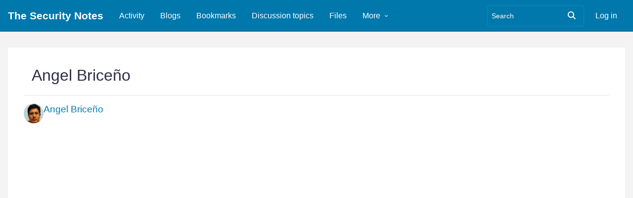

--- FILE ---
content_type: text/html; charset=utf-8
request_url: https://sec.distguard.com/user/47
body_size: 4099
content:
<!DOCTYPE html>
<html xmlns="http://www.w3.org/1999/xhtml" xml:lang="en" lang="en"><head><title>Angel Briceño : The Security Notes</title><meta http-equiv="Content-Type" content="text/html; charset=utf-8"><meta name="description" content="The Sec Notes is a network of professionals dedicated to Computer Science and Data Networks. Here you can find everything about information security, software development, software architecture, information security topics."><meta name="viewport" content="width=device-width, initial-scale=1.0, maximum-scale=5.0, user-scalable=1"><meta name="mobile-web-app-capable" content="yes"><meta name="apple-mobile-web-app-capable" content="yes"><link rel="alternative" type="application/rss+xml" title="RSS" href="https://sec.distguard.com/user/47?view=rss"><link rel="apple-touch-icon" type="image/png" href="https://sec.distguard.com/cache/1745862948/default/graphics/favicon-128.png"><link rel="icon" href="https://sec.distguard.com/cache/1745862948/default/graphics/favicon.ico"><link rel="icon" sizes="16x16" type="image/png" href="https://sec.distguard.com/cache/1745862948/default/graphics/favicon-16.png"><link rel="icon" sizes="32x32" type="image/png" href="https://sec.distguard.com/cache/1745862948/default/graphics/favicon-32.png"><link rel="icon" sizes="64x64" type="image/png" href="https://sec.distguard.com/cache/1745862948/default/graphics/favicon-64.png"><link rel="icon" sizes="128x128" type="image/png" href="https://sec.distguard.com/cache/1745862948/default/graphics/favicon-128.png"><link rel="manifest" href="https://sec.distguard.com/cache/1745862948/default/resources/manifest.json"><script type="importmap">{"imports":{"admin\/users\/online":"https:\/\/sec.distguard.com\/cache\/1745862948\/default\/admin\/users\/online.mjs","admin\/upgrades":"https:\/\/sec.distguard.com\/cache\/1745862948\/default\/admin\/upgrades.mjs","admin\/plugins":"https:\/\/sec.distguard.com\/cache\/1745862948\/default\/admin\/plugins.mjs","elgg\/menus\/toggle":"https:\/\/sec.distguard.com\/cache\/1745862948\/default\/elgg\/menus\/toggle.mjs","elgg\/menus\/dropdown":"https:\/\/sec.distguard.com\/cache\/1745862948\/default\/elgg\/menus\/dropdown.mjs","elgg\/hooks":"https:\/\/sec.distguard.com\/cache\/1745862948\/default\/elgg\/hooks.mjs","elgg\/jquery":"https:\/\/sec.distguard.com\/cache\/1745862948\/default\/elgg\/jquery.mjs","elgg\/lightbox":"https:\/\/sec.distguard.com\/cache\/1745862948\/default\/elgg\/lightbox.mjs","elgg\/autocomplete":"https:\/\/sec.distguard.com\/cache\/1745862948\/default\/elgg\/autocomplete.mjs","elgg\/spinner":"https:\/\/sec.distguard.com\/cache\/1745862948\/default\/elgg\/spinner.mjs","elgg\/i18n":"https:\/\/sec.distguard.com\/cache\/1745862948\/default\/elgg\/i18n.mjs","elgg\/Ajax":"https:\/\/sec.distguard.com\/cache\/1745862948\/default\/elgg\/Ajax.mjs","elgg\/popup":"https:\/\/sec.distguard.com\/cache\/1745862948\/default\/elgg\/popup.mjs","elgg\/comments":"https:\/\/sec.distguard.com\/cache\/1745862948\/default\/elgg\/comments.mjs","elgg\/toggle":"https:\/\/sec.distguard.com\/cache\/1745862948\/default\/elgg\/toggle.mjs","elgg\/security":"https:\/\/sec.distguard.com\/cache\/1745862948\/default\/elgg\/security.mjs","elgg\/widgets":"https:\/\/sec.distguard.com\/cache\/1745862948\/default\/elgg\/widgets.mjs","elgg\/system_messages":"https:\/\/sec.distguard.com\/cache\/1745862948\/default\/elgg\/system_messages.mjs","elgg\/admin_notices":"https:\/\/sec.distguard.com\/cache\/1745862948\/default\/elgg\/admin_notices.mjs","entity\/edit\/icon\/crop":"https:\/\/sec.distguard.com\/cache\/1745862948\/default\/entity\/edit\/icon\/crop.mjs","forms\/admin\/site\/settings":"https:\/\/sec.distguard.com\/cache\/1745862948\/default\/forms\/admin\/site\/settings.mjs","forms\/admin\/site\/theme":"https:\/\/sec.distguard.com\/cache\/1745862948\/default\/forms\/admin\/site\/theme.mjs","forms\/admin\/users\/bulk_actions":"https:\/\/sec.distguard.com\/cache\/1745862948\/default\/forms\/admin\/users\/bulk_actions.mjs","forms\/settings\/notifications":"https:\/\/sec.distguard.com\/cache\/1745862948\/default\/forms\/settings\/notifications.mjs","forms\/useradd":"https:\/\/sec.distguard.com\/cache\/1745862948\/default\/forms\/useradd.mjs","icon\/user\/default":"https:\/\/sec.distguard.com\/cache\/1745862948\/default\/icon\/user\/default.mjs","input\/tags":"https:\/\/sec.distguard.com\/cache\/1745862948\/default\/input\/tags.mjs","input\/date":"https:\/\/sec.distguard.com\/cache\/1745862948\/default\/input\/date.mjs","input\/file":"https:\/\/sec.distguard.com\/cache\/1745862948\/default\/input\/file.mjs","input\/form-double-submit":"https:\/\/sec.distguard.com\/cache\/1745862948\/default\/input\/form-double-submit.mjs","input\/form-ajax":"https:\/\/sec.distguard.com\/cache\/1745862948\/default\/input\/form-ajax.mjs","input\/entitypicker":"https:\/\/sec.distguard.com\/cache\/1745862948\/default\/input\/entitypicker.mjs","input\/url":"https:\/\/sec.distguard.com\/cache\/1745862948\/default\/input\/url.mjs","navigation\/menu\/elements\/item_toggle":"https:\/\/sec.distguard.com\/cache\/1745862948\/default\/navigation\/menu\/elements\/item_toggle.mjs","notifications\/subscriptions\/record":"https:\/\/sec.distguard.com\/cache\/1745862948\/default\/notifications\/subscriptions\/record.mjs","page\/components\/list\/ajax-append-auto":"https:\/\/sec.distguard.com\/cache\/1745862948\/default\/page\/components\/list\/ajax-append-auto.mjs","page\/components\/list\/ajax-append":"https:\/\/sec.distguard.com\/cache\/1745862948\/default\/page\/components\/list\/ajax-append.mjs","page\/components\/list\/ajax-replace":"https:\/\/sec.distguard.com\/cache\/1745862948\/default\/page\/components\/list\/ajax-replace.mjs","page\/components\/tabs":"https:\/\/sec.distguard.com\/cache\/1745862948\/default\/page\/components\/tabs.mjs","page\/elements\/topbar":"https:\/\/sec.distguard.com\/cache\/1745862948\/default\/page\/elements\/topbar.mjs","resources\/widgets\/add_panel":"https:\/\/sec.distguard.com\/cache\/1745862948\/default\/resources\/widgets\/add_panel.mjs","elgg":"https:\/\/sec.distguard.com\/cache\/1745862948\/default\/elgg.mjs","focus-trap":"https:\/\/sec.distguard.com\/cache\/1745862948\/default\/focus-trap.mjs","tabbable":"https:\/\/sec.distguard.com\/cache\/1745862948\/default\/tabbable.mjs","river\/filter":"https:\/\/sec.distguard.com\/cache\/1745862948\/default\/river\/filter.mjs","forms\/blog\/save":"https:\/\/sec.distguard.com\/cache\/1745862948\/default\/forms\/blog\/save.mjs","bookmarks\/bookmarks":"https:\/\/sec.distguard.com\/cache\/1745862948\/default\/bookmarks\/bookmarks.mjs","ckeditor\/config\/mentions":"https:\/\/sec.distguard.com\/cache\/1745862948\/default\/ckeditor\/config\/mentions.mjs","ckeditor\/config\/simple":"https:\/\/sec.distguard.com\/cache\/1745862948\/default\/ckeditor\/config\/simple.mjs","ckeditor\/config\/file_upload":"https:\/\/sec.distguard.com\/cache\/1745862948\/default\/ckeditor\/config\/file_upload.mjs","ckeditor\/config\/default":"https:\/\/sec.distguard.com\/cache\/1745862948\/default\/ckeditor\/config\/default.mjs","ckeditor\/config\/base":"https:\/\/sec.distguard.com\/cache\/1745862948\/default\/ckeditor\/config\/base.mjs","ckeditor\/editor":"https:\/\/sec.distguard.com\/cache\/1745862948\/default\/ckeditor\/editor.mjs","forms\/discussion\/save":"https:\/\/sec.distguard.com\/cache\/1745862948\/default\/forms\/discussion\/save.mjs","forms\/groups\/create_navigation":"https:\/\/sec.distguard.com\/cache\/1745862948\/default\/forms\/groups\/create_navigation.mjs","groups\/edit\/access":"https:\/\/sec.distguard.com\/cache\/1745862948\/default\/groups\/edit\/access.mjs","forms\/site_notifications\/process":"https:\/\/sec.distguard.com\/cache\/1745862948\/default\/forms\/site_notifications\/process.mjs","forms\/thewire\/add":"https:\/\/sec.distguard.com\/cache\/1745862948\/default\/forms\/thewire\/add.mjs","ckeditor\/config\/thewire":"https:\/\/sec.distguard.com\/cache\/1745862948\/default\/ckeditor\/config\/thewire.mjs","cropperjs":"https:\/\/sec.distguard.com\/cache\/1745862948\/default\/cropperjs\/cropper.esm.js","jquery":"https:\/\/sec.distguard.com\/cache\/1745862948\/default\/elgg\/jquery.mjs","jquery-ui":"https:\/\/sec.distguard.com\/cache\/1745862948\/default\/jquery-ui.js","jquery-cropper\/jquery-cropper":"https:\/\/sec.distguard.com\/cache\/1745862948\/default\/jquery-cropper\/jquery-cropper.esm.js"}}</script><link rel="stylesheet" href="https://sec.distguard.com/cache/1745862948/default/font-awesome/css/all.min.css"><link rel="stylesheet" href="https://sec.distguard.com/cache/1745862948/default/elgg.css"><script>// A non-empty script otherwise Firefox will exhibit FOUC</script><script type="module">
import 'elgg';
import 'elgg/lightbox';
import 'elgg/security';
import 'icon/user/default';
import 'page/elements/topbar';
import 'input/form-ajax';
import 'input/form-double-submit';
import 'elgg/popup';
</script>
</head><body><div class="elgg-page elgg-page-default"><div class="elgg-page-section elgg-page-skiplink"><div class="elgg-inner"><a class="elgg-anchor elgg-skiplink elgg-button elgg-button-special" href="#main-content"><span class="elgg-anchor-label">Skip to main content</span></a></div></div><div class="elgg-page-section elgg-page-messages"><div class="elgg-inner"><ul class="elgg-system-messages"><li class="hidden"></li></ul></div></div><header class="elgg-page-section elgg-page-topbar"><div class="elgg-inner"><div class="elgg-nav-logo"><div class="elgg-heading-site"><a href="https://sec.distguard.com/" class="elgg-anchor"><span class="elgg-anchor-label">The Security Notes</span></a></div></div><div id="login-dropdown"><a href="https://sec.distguard.com/login#login-dropdown-box" class="elgg-anchor elgg-popup" data-position="{&quot;my&quot;:&quot;right top&quot;,&quot;at&quot;:&quot;right bottom&quot;}"><span class="elgg-anchor-label">Log in</span></a><section id="login-dropdown-box" class="elgg-module elgg-module-dropdown"><div class="elgg-body"><form method="post" action="https://sec.distguard.com/action/login" class="elgg-form elgg-form-login elgg-js-ajax-form elgg-form-prevent-double-submit" enctype="multipart/form-data"><input name="__elgg_token" value="rKijsKu6m9LiKPvJOgztCw" type="hidden"><input name="__elgg_ts" value="1769205388" type="hidden"><div class="elgg-form-body"><div class="elgg-field elgg-field-text elgg-field-required"><label id="elgg-field-zfckzb-field-label" for="elgg-field-zfckzb" class="elgg-field-label">Username or email<span title="Required" class="elgg-required-indicator">&ast;</span></label><div class="elgg-field-input"><input type="text" name="username" autofocus="autofocus" required="required" id="elgg-field-zfckzb" class="elgg-input-text"></div></div><div class="elgg-field elgg-field-password elgg-field-required"><label id="elgg-field-6l6vnj-field-label" for="elgg-field-6l6vnj" class="elgg-field-label">Password<span title="Required" class="elgg-required-indicator">&ast;</span></label><div class="elgg-field-input"><input autocapitalize="off" autocomplete="off" spellcheck="false" type="password" name="password" required="required" id="elgg-field-6l6vnj" class="elgg-input-password"></div></div><input name="returntoreferer" value="true" type="hidden"></div><div class="elgg-form-footer">	<div class="elgg-foot">
		<div class="elgg-level">
			<label class="float-alt">
				<input type="checkbox" name="persistent" value="true"/>
				Remember me			</label>

			<button type="submit" class="elgg-button elgg-button-submit"><span class="elgg-button-label">Log in</span></button>		</div>
		<nav class="elgg-menu-container elgg-menu-login-container" data-menu-name="login" aria-label="Login"><ul class="elgg-menu elgg-menu-login elgg-menu-login-default" data-menu-section="default"><li data-menu-item="forgotpassword" class="elgg-menu-item-forgotpassword"><a href="https://sec.distguard.com/forgotpassword" class="elgg-anchor elgg-menu-content forgot_link"><span class="elgg-anchor-label">Lost password</span></a></li></ul></nav>	</div>
</div></form></div></section></div><div class="elgg-nav-button"><span></span><span></span><span></span></div><div class="elgg-nav-collapse"><div class="elgg-nav-search"><form method="get" action="https://sec.distguard.com/search" class="elgg-form elgg-form-search elgg-search elgg-form-prevent-double-submit" role="search" aria-label="Search on the site"><div class="elgg-form-body"><div class="elgg-field elgg-field-search elgg-field-required"><div class="elgg-field-input"><input type="search" class="elgg-input-text elgg-input-search search-input" size="21" name="q" autocapitalize="off" autocomplete="off" spellcheck="false" required="required" value="" placeholder="Search" aria-label="Search" id="elgg-field-46qy94"></div></div><div class="elgg-field elgg-field-submit"><div class="elgg-field-input"><button aria-label="Search" id="elgg-field-vnc4vi" type="submit" class="elgg-button elgg-button-submit"><span class="elgg-icon elgg-icon-search elgg-button-icon fas fa-search"></span></button></div></div><input name="search_type" value="all" type="hidden"></div></form></div><nav class="elgg-menu-container elgg-menu-site-container" data-menu-name="site" aria-label="Site"><ul class="elgg-menu elgg-menu-site elgg-menu-site-default" data-menu-section="default"><li data-menu-item="activity" class="elgg-menu-item-activity"><a href="https://sec.distguard.com/activity" class="elgg-anchor elgg-menu-content"><span class="elgg-icon elgg-icon-clock-regular elgg-anchor-icon far fa-clock"></span><span class="elgg-anchor-label">Activity</span></a></li>
<li data-menu-item="blog" class="elgg-menu-item-blog"><a href="https://sec.distguard.com/blog" class="elgg-anchor elgg-menu-content"><span class="elgg-icon elgg-icon-edit-regular elgg-anchor-icon far fa-edit"></span><span class="elgg-anchor-label">Blogs</span></a></li>
<li data-menu-item="bookmarks" class="elgg-menu-item-bookmarks"><a href="https://sec.distguard.com/bookmarks" class="elgg-anchor elgg-menu-content"><span class="elgg-icon elgg-icon-bookmark-regular elgg-anchor-icon far fa-bookmark"></span><span class="elgg-anchor-label">Bookmarks</span></a></li>
<li data-menu-item="discussions" class="elgg-menu-item-discussions"><a href="https://sec.distguard.com/discussion" class="elgg-anchor elgg-menu-content"><span class="elgg-icon elgg-icon-comment-dots-regular elgg-anchor-icon far fa-comment-dots"></span><span class="elgg-anchor-label">Discussion topics</span></a></li>
<li data-menu-item="file" class="elgg-menu-item-file"><a href="https://sec.distguard.com/file" class="elgg-anchor elgg-menu-content"><span class="elgg-icon elgg-icon-copy-regular elgg-anchor-icon far fa-copy"></span><span class="elgg-anchor-label">Files</span></a></li>
<li data-menu-item="more" class="elgg-menu-item-more"><a href="javascript:void(0);" aria-expanded="false" class="elgg-anchor elgg-menu-content elgg-menu-closed elgg-menu-parent elgg-non-link"><span class="elgg-anchor-label">More</span></a><ul class="elgg-menu elgg-child-menu"><li data-menu-item="groups" class="elgg-menu-item-groups"><a href="https://sec.distguard.com/groups" class="elgg-anchor elgg-menu-content"><span class="elgg-icon elgg-icon-users elgg-anchor-icon fas fa-users"></span><span class="elgg-anchor-label">Groups</span></a></li>
<li data-menu-item="pages" class="elgg-menu-item-pages"><a href="https://sec.distguard.com/pages" class="elgg-anchor elgg-menu-content"><span class="elgg-icon elgg-icon-file-alt-regular elgg-anchor-icon far fa-file-alt"></span><span class="elgg-anchor-label">Pages</span></a></li>
<li data-menu-item="thewire" class="elgg-menu-item-thewire"><a href="https://sec.distguard.com/thewire" class="elgg-anchor elgg-menu-content"><span class="elgg-icon elgg-icon-comments-regular elgg-anchor-icon far fa-comments"></span><span class="elgg-anchor-label">The Wire</span></a></li></ul></li></ul></nav></div></div></header><main class="elgg-page-section elgg-page-body" id="main-content"><div class="elgg-inner"><div class="elgg-layout elgg-layout-one-column"><div class="elgg-layout-body"><div class="elgg-head elgg-layout-header"><h1 class="elgg-heading-main">Angel Briceño</h1></div><div class="elgg-layout-content"><article class="elgg-image-block" data-guid="47"><div class="elgg-image"><div class="elgg-avatar elgg-avatar-small elgg-avatar-menu"><ul class="elgg-menu elgg-menu-hover" data-menu-id="GcLXIxTsv-h9iIJkaivwSo19ZzyFuiwbPgaMYnYy4lU" data-elgg-menu-data="{&quot;g&quot;:47,&quot;pog&quot;:47,&quot;c&quot;:[&quot;user&quot;],&quot;m&quot;:&quot;GcLXIxTsv-h9iIJkaivwSo19ZzyFuiwbPgaMYnYy4lU&quot;,&quot;i&quot;:[]}"></ul><a href="https://sec.distguard.com/user/47" title="Angel Briceño" class="elgg-anchor"><span class="elgg-anchor-label"><img src="https://sec.distguard.com/serve-file/e0/l1673461281/di/c1/htF6ZUGOEqu3ePFpTJpw4m6Q7Yd0b-ECl0rEy1xg9nY/1/47/profile/47small.webp" alt="Angel Briceño"></span></a></div></div><div class="elgg-body"><div class="elgg-listing-summary-title"><a href="https://sec.distguard.com/user/47" class="elgg-anchor"><span class="elgg-anchor-label">Angel Briceño</span></a></div></div></article></div></div></div></div></main><footer class="elgg-page-section elgg-page-footer"><div class="elgg-inner"><nav class="elgg-menu-container elgg-menu-footer-container" data-menu-name="footer" aria-label="Footer"><ul class="elgg-menu elgg-menu-footer elgg-menu-footer-meta" data-menu-section="meta"><li data-menu-item="about" class="elgg-menu-item-about"><a href="https://sec.distguard.com/about" class="elgg-anchor elgg-menu-content"><span class="elgg-anchor-label">About</span></a></li>
<li data-menu-item="terms" class="elgg-menu-item-terms"><a href="https://sec.distguard.com/terms" class="elgg-anchor elgg-menu-content"><span class="elgg-anchor-label">Terms</span></a></li>
<li data-menu-item="privacy" class="elgg-menu-item-privacy"><a href="https://sec.distguard.com/privacy" class="elgg-anchor elgg-menu-content"><span class="elgg-anchor-label">Privacy</span></a></li>
<li data-menu-item="powered" class="elgg-menu-item-powered"><a href="https://elgg.org" title="Elgg 6.2.0" class="elgg-anchor elgg-menu-content"><span class="elgg-anchor-label">Powered by Elgg</span></a></li></ul></nav></div></footer></div><script>/**
 * Inline (non-jQuery) script to prevent clicks on links that require some later loaded js to function
 *
 * @since 3.3
 */

var lightbox_links = document.getElementsByClassName('elgg-lightbox');

for (var i = 0; i < lightbox_links.length; i++) {
	lightbox_links[i].onclick = function () {
		return false;
	};
}

var toggle_links = document.querySelectorAll('a[class*="elgg-toggle"]');

for (var i = 0; i < toggle_links.length; i++) {
	toggle_links[i].onclick = function () {
		return false;
	};
}
globalThis.elgg = {"config":{"lastcache":1745862948,"viewtype":"default","simplecache_enabled":1,"current_language":"en","language":"en","wwwroot":"https:\/\/sec.distguard.com\/","message_delay":6000},"release":"6.2.0","security":{"interval":2397600,"token":{"__elgg_ts":1769205388,"__elgg_token":"rKijsKu6m9LiKPvJOgztCw"}},"session":{"user":null,"token":"GMcLD--Q0elxCDWQCjqBVQ"},"data":{"lightbox":{"current":"image {current} of {total}","previous":"<span class=\"elgg-icon elgg-icon-caret-left fas fa-caret-left\"><\/span>","next":"<span class=\"elgg-icon elgg-icon-caret-right fas fa-caret-right\"><\/span>","close":"<span class=\"elgg-icon elgg-icon-times fas fa-times\"><\/span>","opacity":0.5,"maxWidth":"990px","maxHeight":"990px","initialWidth":"300px","initialHeight":"300px"},"ckeditor":{"toolbar_default":null,"toolbar_simple":null}}};</script><a id="elgg-scroll-to-top" title="Scroll to top" href="#top" class="elgg-anchor"><span class="elgg-anchor-label"><span class="elgg-icon elgg-icon-chevron-up fas fa-chevron-up"></span></span></a></body></html>

--- FILE ---
content_type: text/css;charset=utf-8
request_url: https://sec.distguard.com/cache/1745862948/default/font-awesome/css/all.min.css
body_size: 23290
content:
/*!
 * Font Awesome Free 6.6.0 by @fontawesome - https://fontawesome.com
 * License - https://fontawesome.com/license/free (Icons: CC BY 4.0, Fonts: SIL OFL 1.1, Code: MIT License)
 * Copyright 2024 Fonticons, Inc.
 */
.fa { font-family: var(--fa-style-family,"Font Awesome 6 Free"); font-weight: var(--fa-style,900); }
.fa, .fa-brands, .fa-classic, .fa-regular, .fa-sharp-solid, .fa-solid, .fab, .far, .fas { -moz-osx-font-smoothing: grayscale; -webkit-font-smoothing: antialiased; display: var(--fa-display,inline-block); font-style: normal; font-variant: normal; line-height: 1; text-rendering: auto; }
.fa-classic, .fa-regular, .fa-solid, .far, .fas { font-family: "Font Awesome 6 Free"; }
.fa-brands, .fab { font-family: "Font Awesome 6 Brands"; }
.fa-1x { font-size: 1em; }
.fa-2x { font-size: 2em; }
.fa-3x { font-size: 3em; }
.fa-4x { font-size: 4em; }
.fa-5x { font-size: 5em; }
.fa-6x { font-size: 6em; }
.fa-7x { font-size: 7em; }
.fa-8x { font-size: 8em; }
.fa-9x { font-size: 9em; }
.fa-10x { font-size: 10em; }
.fa-2xs { font-size: .625em; line-height: .1em; vertical-align: .225em; }
.fa-xs { font-size: .75em; line-height: .08333em; vertical-align: .125em; }
.fa-sm { font-size: .875em; line-height: .07143em; vertical-align: .05357em; }
.fa-lg { font-size: 1.25em; line-height: .05em; vertical-align: -.075em; }
.fa-xl { font-size: 1.5em; line-height: .04167em; vertical-align: -.125em; }
.fa-2xl { font-size: 2em; line-height: .03125em; vertical-align: -.1875em; }
.fa-fw { text-align: center; width: 1.25em; }
.fa-ul { list-style-type: none; margin-left: var(--fa-li-margin,2.5em); padding-left: 0; }
.fa-ul > li { position: relative; }
.fa-li { left: -webkit-calc(var(--fa-li-width,2em)*-1); left: calc(var(--fa-li-width,2em)*-1); position: absolute; text-align: center; width: var(--fa-li-width,2em); line-height: inherit; }
.fa-border { border-radius: var(--fa-border-radius,.1em); border: var(--fa-border-width,.08em) var(--fa-border-style,solid) var(--fa-border-color,#eee); padding: var(--fa-border-padding,.2em .25em .15em); }
.fa-pull-left { float: left; margin-right: var(--fa-pull-margin,.3em); }
.fa-pull-right { float: right; margin-left: var(--fa-pull-margin,.3em); }
.fa-beat { -webkit-animation-name: fa-beat; animation-name: fa-beat; -webkit-animation-delay: var(--fa-animation-delay,0s); animation-delay: var(--fa-animation-delay,0s); -webkit-animation-direction: var(--fa-animation-direction,normal); animation-direction: var(--fa-animation-direction,normal); -webkit-animation-duration: var(--fa-animation-duration,1s); animation-duration: var(--fa-animation-duration,1s); -webkit-animation-iteration-count: var(--fa-animation-iteration-count,infinite); animation-iteration-count: var(--fa-animation-iteration-count,infinite); -webkit-animation-timing-function: var(--fa-animation-timing,ease-in-out); animation-timing-function: var(--fa-animation-timing,ease-in-out); }
.fa-bounce { -webkit-animation-name: fa-bounce; animation-name: fa-bounce; -webkit-animation-delay: var(--fa-animation-delay,0s); animation-delay: var(--fa-animation-delay,0s); -webkit-animation-direction: var(--fa-animation-direction,normal); animation-direction: var(--fa-animation-direction,normal); -webkit-animation-duration: var(--fa-animation-duration,1s); animation-duration: var(--fa-animation-duration,1s); -webkit-animation-iteration-count: var(--fa-animation-iteration-count,infinite); animation-iteration-count: var(--fa-animation-iteration-count,infinite); -webkit-animation-timing-function: var(--fa-animation-timing,cubic-bezier(.28,.84,.42,1)); animation-timing-function: var(--fa-animation-timing,cubic-bezier(.28,.84,.42,1)); }
.fa-fade { -webkit-animation-name: fa-fade; animation-name: fa-fade; -webkit-animation-iteration-count: var(--fa-animation-iteration-count,infinite); animation-iteration-count: var(--fa-animation-iteration-count,infinite); -webkit-animation-timing-function: var(--fa-animation-timing,cubic-bezier(.4,0,.6,1)); animation-timing-function: var(--fa-animation-timing,cubic-bezier(.4,0,.6,1)); }
.fa-beat-fade, .fa-fade { -webkit-animation-delay: var(--fa-animation-delay,0s); animation-delay: var(--fa-animation-delay,0s); -webkit-animation-direction: var(--fa-animation-direction,normal); animation-direction: var(--fa-animation-direction,normal); -webkit-animation-duration: var(--fa-animation-duration,1s); animation-duration: var(--fa-animation-duration,1s); }
.fa-beat-fade { -webkit-animation-name: fa-beat-fade; animation-name: fa-beat-fade; -webkit-animation-iteration-count: var(--fa-animation-iteration-count,infinite); animation-iteration-count: var(--fa-animation-iteration-count,infinite); -webkit-animation-timing-function: var(--fa-animation-timing,cubic-bezier(.4,0,.6,1)); animation-timing-function: var(--fa-animation-timing,cubic-bezier(.4,0,.6,1)); }
.fa-flip { -webkit-animation-name: fa-flip; animation-name: fa-flip; -webkit-animation-delay: var(--fa-animation-delay,0s); animation-delay: var(--fa-animation-delay,0s); -webkit-animation-direction: var(--fa-animation-direction,normal); animation-direction: var(--fa-animation-direction,normal); -webkit-animation-duration: var(--fa-animation-duration,1s); animation-duration: var(--fa-animation-duration,1s); -webkit-animation-iteration-count: var(--fa-animation-iteration-count,infinite); animation-iteration-count: var(--fa-animation-iteration-count,infinite); -webkit-animation-timing-function: var(--fa-animation-timing,ease-in-out); animation-timing-function: var(--fa-animation-timing,ease-in-out); }
.fa-shake { -webkit-animation-name: fa-shake; animation-name: fa-shake; -webkit-animation-duration: var(--fa-animation-duration,1s); animation-duration: var(--fa-animation-duration,1s); -webkit-animation-iteration-count: var(--fa-animation-iteration-count,infinite); animation-iteration-count: var(--fa-animation-iteration-count,infinite); -webkit-animation-timing-function: var(--fa-animation-timing,linear); animation-timing-function: var(--fa-animation-timing,linear); }
.fa-shake, .fa-spin { -webkit-animation-delay: var(--fa-animation-delay,0s); animation-delay: var(--fa-animation-delay,0s); -webkit-animation-direction: var(--fa-animation-direction,normal); animation-direction: var(--fa-animation-direction,normal); }
.fa-spin { -webkit-animation-name: fa-spin; animation-name: fa-spin; -webkit-animation-duration: var(--fa-animation-duration,2s); animation-duration: var(--fa-animation-duration,2s); -webkit-animation-iteration-count: var(--fa-animation-iteration-count,infinite); animation-iteration-count: var(--fa-animation-iteration-count,infinite); -webkit-animation-timing-function: var(--fa-animation-timing,linear); animation-timing-function: var(--fa-animation-timing,linear); }
.fa-spin-reverse { --fa-animation-direction: reverse; }
.fa-pulse, .fa-spin-pulse { -webkit-animation-name: fa-spin; animation-name: fa-spin; -webkit-animation-direction: var(--fa-animation-direction,normal); animation-direction: var(--fa-animation-direction,normal); -webkit-animation-duration: var(--fa-animation-duration,1s); animation-duration: var(--fa-animation-duration,1s); -webkit-animation-iteration-count: var(--fa-animation-iteration-count,infinite); animation-iteration-count: var(--fa-animation-iteration-count,infinite); -webkit-animation-timing-function: var(--fa-animation-timing,steps(8)); animation-timing-function: var(--fa-animation-timing,steps(8)); }
@media (prefers-reduced-motion:reduce) {
.fa-beat, .fa-beat-fade, .fa-bounce, .fa-fade, .fa-flip, .fa-pulse, .fa-shake, .fa-spin, .fa-spin-pulse { -webkit-animation-delay: -1ms; animation-delay: -1ms; -webkit-animation-duration: 1ms; animation-duration: 1ms; -webkit-animation-iteration-count: 1; animation-iteration-count: 1; -webkit-transition-delay: 0s; transition-delay: 0s; -webkit-transition-duration: 0s; transition-duration: 0s; }
}

@-webkit-keyframes fa-beat {
0%, 90% { -webkit-transform: scale(1); transform: scale(1); }
45% { -webkit-transform: scale(var(--fa-beat-scale,1.25)); transform: scale(var(--fa-beat-scale,1.25)); }
}

@keyframes fa-beat {
0%, 90% { -webkit-transform: scale(1); -ms-transform: scale(1); transform: scale(1); }
45% { -webkit-transform: scale(var(--fa-beat-scale,1.25)); -ms-transform: scale(var(--fa-beat-scale,1.25)); transform: scale(var(--fa-beat-scale,1.25)); }
}

@-webkit-keyframes fa-bounce {
0% { -webkit-transform: scale(1) translateY(0); transform: scale(1) translateY(0); }
10% { -webkit-transform: scale(var(--fa-bounce-start-scale-x,1.1),var(--fa-bounce-start-scale-y,.9)) translateY(0); transform: scale(var(--fa-bounce-start-scale-x,1.1),var(--fa-bounce-start-scale-y,.9)) translateY(0); }
30% { -webkit-transform: scale(var(--fa-bounce-jump-scale-x,.9),var(--fa-bounce-jump-scale-y,1.1)) translateY(var(--fa-bounce-height,-.5em)); transform: scale(var(--fa-bounce-jump-scale-x,.9),var(--fa-bounce-jump-scale-y,1.1)) translateY(var(--fa-bounce-height,-.5em)); }
50% { -webkit-transform: scale(var(--fa-bounce-land-scale-x,1.05),var(--fa-bounce-land-scale-y,.95)) translateY(0); transform: scale(var(--fa-bounce-land-scale-x,1.05),var(--fa-bounce-land-scale-y,.95)) translateY(0); }
57% { -webkit-transform: scale(1) translateY(var(--fa-bounce-rebound,-.125em)); transform: scale(1) translateY(var(--fa-bounce-rebound,-.125em)); }
64% { -webkit-transform: scale(1) translateY(0); transform: scale(1) translateY(0); }
to { -webkit-transform: scale(1) translateY(0); transform: scale(1) translateY(0); }
}

@keyframes fa-bounce {
0% { -webkit-transform: scale(1) translateY(0); -ms-transform: scale(1) translateY(0); transform: scale(1) translateY(0); }
10% { -webkit-transform: scale(var(--fa-bounce-start-scale-x,1.1),var(--fa-bounce-start-scale-y,.9)) translateY(0); -ms-transform: scale(var(--fa-bounce-start-scale-x,1.1),var(--fa-bounce-start-scale-y,.9)) translateY(0); transform: scale(var(--fa-bounce-start-scale-x,1.1),var(--fa-bounce-start-scale-y,.9)) translateY(0); }
30% { -webkit-transform: scale(var(--fa-bounce-jump-scale-x,.9),var(--fa-bounce-jump-scale-y,1.1)) translateY(var(--fa-bounce-height,-.5em)); -ms-transform: scale(var(--fa-bounce-jump-scale-x,.9),var(--fa-bounce-jump-scale-y,1.1)) translateY(var(--fa-bounce-height,-.5em)); transform: scale(var(--fa-bounce-jump-scale-x,.9),var(--fa-bounce-jump-scale-y,1.1)) translateY(var(--fa-bounce-height,-.5em)); }
50% { -webkit-transform: scale(var(--fa-bounce-land-scale-x,1.05),var(--fa-bounce-land-scale-y,.95)) translateY(0); -ms-transform: scale(var(--fa-bounce-land-scale-x,1.05),var(--fa-bounce-land-scale-y,.95)) translateY(0); transform: scale(var(--fa-bounce-land-scale-x,1.05),var(--fa-bounce-land-scale-y,.95)) translateY(0); }
57% { -webkit-transform: scale(1) translateY(var(--fa-bounce-rebound,-.125em)); -ms-transform: scale(1) translateY(var(--fa-bounce-rebound,-.125em)); transform: scale(1) translateY(var(--fa-bounce-rebound,-.125em)); }
64% { -webkit-transform: scale(1) translateY(0); -ms-transform: scale(1) translateY(0); transform: scale(1) translateY(0); }
to { -webkit-transform: scale(1) translateY(0); -ms-transform: scale(1) translateY(0); transform: scale(1) translateY(0); }
}

@-webkit-keyframes fa-fade {
50% { opacity: var(--fa-fade-opacity,.4); }
}

@keyframes fa-fade {
50% { opacity: var(--fa-fade-opacity,.4); }
}

@-webkit-keyframes fa-beat-fade {
0%, to { opacity: var(--fa-beat-fade-opacity,.4); -webkit-transform: scale(1); transform: scale(1); }
50% { opacity: 1; -webkit-transform: scale(var(--fa-beat-fade-scale,1.125)); transform: scale(var(--fa-beat-fade-scale,1.125)); }
}

@keyframes fa-beat-fade {
0%, to { opacity: var(--fa-beat-fade-opacity,.4); -webkit-transform: scale(1); -ms-transform: scale(1); transform: scale(1); }
50% { opacity: 1; -webkit-transform: scale(var(--fa-beat-fade-scale,1.125)); -ms-transform: scale(var(--fa-beat-fade-scale,1.125)); transform: scale(var(--fa-beat-fade-scale,1.125)); }
}

@-webkit-keyframes fa-flip {
50% { -webkit-transform: rotate3d(var(--fa-flip-x,0),var(--fa-flip-y,1),var(--fa-flip-z,0),var(--fa-flip-angle,-180deg)); transform: rotate3d(var(--fa-flip-x,0),var(--fa-flip-y,1),var(--fa-flip-z,0),var(--fa-flip-angle,-180deg)); }
}

@keyframes fa-flip {
50% { -webkit-transform: rotate3d(var(--fa-flip-x,0),var(--fa-flip-y,1),var(--fa-flip-z,0),var(--fa-flip-angle,-180deg)); -ms-transform: rotate3d(var(--fa-flip-x,0),var(--fa-flip-y,1),var(--fa-flip-z,0),var(--fa-flip-angle,-180deg)); transform: rotate3d(var(--fa-flip-x,0),var(--fa-flip-y,1),var(--fa-flip-z,0),var(--fa-flip-angle,-180deg)); }
}

@-webkit-keyframes fa-shake {
0% { -webkit-transform: rotate(-15deg); transform: rotate(-15deg); }
4% { -webkit-transform: rotate(15deg); transform: rotate(15deg); }
8%, 24% { -webkit-transform: rotate(-18deg); transform: rotate(-18deg); }
12%, 28% { -webkit-transform: rotate(18deg); transform: rotate(18deg); }
16% { -webkit-transform: rotate(-22deg); transform: rotate(-22deg); }
20% { -webkit-transform: rotate(22deg); transform: rotate(22deg); }
32% { -webkit-transform: rotate(-12deg); transform: rotate(-12deg); }
36% { -webkit-transform: rotate(12deg); transform: rotate(12deg); }
40%, to { -webkit-transform: rotate(0deg); transform: rotate(0deg); }
}

@keyframes fa-shake {
0% { -webkit-transform: rotate(-15deg); -ms-transform: rotate(-15deg); transform: rotate(-15deg); }
4% { -webkit-transform: rotate(15deg); -ms-transform: rotate(15deg); transform: rotate(15deg); }
8%, 24% { -webkit-transform: rotate(-18deg); -ms-transform: rotate(-18deg); transform: rotate(-18deg); }
12%, 28% { -webkit-transform: rotate(18deg); -ms-transform: rotate(18deg); transform: rotate(18deg); }
16% { -webkit-transform: rotate(-22deg); -ms-transform: rotate(-22deg); transform: rotate(-22deg); }
20% { -webkit-transform: rotate(22deg); -ms-transform: rotate(22deg); transform: rotate(22deg); }
32% { -webkit-transform: rotate(-12deg); -ms-transform: rotate(-12deg); transform: rotate(-12deg); }
36% { -webkit-transform: rotate(12deg); -ms-transform: rotate(12deg); transform: rotate(12deg); }
40%, to { -webkit-transform: rotate(0deg); -ms-transform: rotate(0deg); transform: rotate(0deg); }
}

@-webkit-keyframes fa-spin {
0% { -webkit-transform: rotate(0deg); transform: rotate(0deg); }
to { -webkit-transform: rotate(1turn); transform: rotate(1turn); }
}

@keyframes fa-spin {
0% { -webkit-transform: rotate(0deg); -ms-transform: rotate(0deg); transform: rotate(0deg); }
to { -webkit-transform: rotate(1turn); -ms-transform: rotate(1turn); transform: rotate(1turn); }
}

.fa-rotate-90 { -webkit-transform: rotate(90deg); -ms-transform: rotate(90deg); transform: rotate(90deg); }
.fa-rotate-180 { -webkit-transform: rotate(180deg); -ms-transform: rotate(180deg); transform: rotate(180deg); }
.fa-rotate-270 { -webkit-transform: rotate(270deg); -ms-transform: rotate(270deg); transform: rotate(270deg); }
.fa-flip-horizontal { -webkit-transform: scaleX(-1); -ms-transform: scaleX(-1); transform: scaleX(-1); }
.fa-flip-vertical { -webkit-transform: scaleY(-1); -ms-transform: scaleY(-1); transform: scaleY(-1); }
.fa-flip-both, .fa-flip-horizontal.fa-flip-vertical { -webkit-transform: scale(-1); -ms-transform: scale(-1); transform: scale(-1); }
.fa-rotate-by { -webkit-transform: rotate(var(--fa-rotate-angle,0)); -ms-transform: rotate(var(--fa-rotate-angle,0)); transform: rotate(var(--fa-rotate-angle,0)); }
.fa-stack { display: inline-block; height: 2em; line-height: 2em; position: relative; vertical-align: middle; width: 2.5em; }
.fa-stack-1x, .fa-stack-2x { left: 0; position: absolute; text-align: center; width: 100%; z-index: var(--fa-stack-z-index,auto); }
.fa-stack-1x { line-height: inherit; }
.fa-stack-2x { font-size: 2em; }
.fa-inverse { color: var(--fa-inverse,#fff); }
.fa-0:before { content: "\30"; }
.fa-1:before { content: "\31"; }
.fa-2:before { content: "\32"; }
.fa-3:before { content: "\33"; }
.fa-4:before { content: "\34"; }
.fa-5:before { content: "\35"; }
.fa-6:before { content: "\36"; }
.fa-7:before { content: "\37"; }
.fa-8:before { content: "\38"; }
.fa-9:before { content: "\39"; }
.fa-fill-drip:before { content: "\f576"; }
.fa-arrows-to-circle:before { content: "\e4bd"; }
.fa-chevron-circle-right:before, .fa-circle-chevron-right:before { content: "\f138"; }
.fa-at:before { content: "\40"; }
.fa-trash-alt:before, .fa-trash-can:before { content: "\f2ed"; }
.fa-text-height:before { content: "\f034"; }
.fa-user-times:before, .fa-user-xmark:before { content: "\f235"; }
.fa-stethoscope:before { content: "\f0f1"; }
.fa-comment-alt:before, .fa-message:before { content: "\f27a"; }
.fa-info:before { content: "\f129"; }
.fa-compress-alt:before, .fa-down-left-and-up-right-to-center:before { content: "\f422"; }
.fa-explosion:before { content: "\e4e9"; }
.fa-file-alt:before, .fa-file-lines:before, .fa-file-text:before { content: "\f15c"; }
.fa-wave-square:before { content: "\f83e"; }
.fa-ring:before { content: "\f70b"; }
.fa-building-un:before { content: "\e4d9"; }
.fa-dice-three:before { content: "\f527"; }
.fa-calendar-alt:before, .fa-calendar-days:before { content: "\f073"; }
.fa-anchor-circle-check:before { content: "\e4aa"; }
.fa-building-circle-arrow-right:before { content: "\e4d1"; }
.fa-volleyball-ball:before, .fa-volleyball:before { content: "\f45f"; }
.fa-arrows-up-to-line:before { content: "\e4c2"; }
.fa-sort-desc:before, .fa-sort-down:before { content: "\f0dd"; }
.fa-circle-minus:before, .fa-minus-circle:before { content: "\f056"; }
.fa-door-open:before { content: "\f52b"; }
.fa-right-from-bracket:before, .fa-sign-out-alt:before { content: "\f2f5"; }
.fa-atom:before { content: "\f5d2"; }
.fa-soap:before { content: "\e06e"; }
.fa-heart-music-camera-bolt:before, .fa-icons:before { content: "\f86d"; }
.fa-microphone-alt-slash:before, .fa-microphone-lines-slash:before { content: "\f539"; }
.fa-bridge-circle-check:before { content: "\e4c9"; }
.fa-pump-medical:before { content: "\e06a"; }
.fa-fingerprint:before { content: "\f577"; }
.fa-hand-point-right:before { content: "\f0a4"; }
.fa-magnifying-glass-location:before, .fa-search-location:before { content: "\f689"; }
.fa-forward-step:before, .fa-step-forward:before { content: "\f051"; }
.fa-face-smile-beam:before, .fa-smile-beam:before { content: "\f5b8"; }
.fa-flag-checkered:before { content: "\f11e"; }
.fa-football-ball:before, .fa-football:before { content: "\f44e"; }
.fa-school-circle-exclamation:before { content: "\e56c"; }
.fa-crop:before { content: "\f125"; }
.fa-angle-double-down:before, .fa-angles-down:before { content: "\f103"; }
.fa-users-rectangle:before { content: "\e594"; }
.fa-people-roof:before { content: "\e537"; }
.fa-people-line:before { content: "\e534"; }
.fa-beer-mug-empty:before, .fa-beer:before { content: "\f0fc"; }
.fa-diagram-predecessor:before { content: "\e477"; }
.fa-arrow-up-long:before, .fa-long-arrow-up:before { content: "\f176"; }
.fa-burn:before, .fa-fire-flame-simple:before { content: "\f46a"; }
.fa-male:before, .fa-person:before { content: "\f183"; }
.fa-laptop:before { content: "\f109"; }
.fa-file-csv:before { content: "\f6dd"; }
.fa-menorah:before { content: "\f676"; }
.fa-truck-plane:before { content: "\e58f"; }
.fa-record-vinyl:before { content: "\f8d9"; }
.fa-face-grin-stars:before, .fa-grin-stars:before { content: "\f587"; }
.fa-bong:before { content: "\f55c"; }
.fa-pastafarianism:before, .fa-spaghetti-monster-flying:before { content: "\f67b"; }
.fa-arrow-down-up-across-line:before { content: "\e4af"; }
.fa-spoon:before, .fa-utensil-spoon:before { content: "\f2e5"; }
.fa-jar-wheat:before { content: "\e517"; }
.fa-envelopes-bulk:before, .fa-mail-bulk:before { content: "\f674"; }
.fa-file-circle-exclamation:before { content: "\e4eb"; }
.fa-circle-h:before, .fa-hospital-symbol:before { content: "\f47e"; }
.fa-pager:before { content: "\f815"; }
.fa-address-book:before, .fa-contact-book:before { content: "\f2b9"; }
.fa-strikethrough:before { content: "\f0cc"; }
.fa-k:before { content: "\4b"; }
.fa-landmark-flag:before { content: "\e51c"; }
.fa-pencil-alt:before, .fa-pencil:before { content: "\f303"; }
.fa-backward:before { content: "\f04a"; }
.fa-caret-right:before { content: "\f0da"; }
.fa-comments:before { content: "\f086"; }
.fa-file-clipboard:before, .fa-paste:before { content: "\f0ea"; }
.fa-code-pull-request:before { content: "\e13c"; }
.fa-clipboard-list:before { content: "\f46d"; }
.fa-truck-loading:before, .fa-truck-ramp-box:before { content: "\f4de"; }
.fa-user-check:before { content: "\f4fc"; }
.fa-vial-virus:before { content: "\e597"; }
.fa-sheet-plastic:before { content: "\e571"; }
.fa-blog:before { content: "\f781"; }
.fa-user-ninja:before { content: "\f504"; }
.fa-person-arrow-up-from-line:before { content: "\e539"; }
.fa-scroll-torah:before, .fa-torah:before { content: "\f6a0"; }
.fa-broom-ball:before, .fa-quidditch-broom-ball:before, .fa-quidditch:before { content: "\f458"; }
.fa-toggle-off:before { content: "\f204"; }
.fa-archive:before, .fa-box-archive:before { content: "\f187"; }
.fa-person-drowning:before { content: "\e545"; }
.fa-arrow-down-9-1:before, .fa-sort-numeric-desc:before, .fa-sort-numeric-down-alt:before { content: "\f886"; }
.fa-face-grin-tongue-squint:before, .fa-grin-tongue-squint:before { content: "\f58a"; }
.fa-spray-can:before { content: "\f5bd"; }
.fa-truck-monster:before { content: "\f63b"; }
.fa-w:before { content: "\57"; }
.fa-earth-africa:before, .fa-globe-africa:before { content: "\f57c"; }
.fa-rainbow:before { content: "\f75b"; }
.fa-circle-notch:before { content: "\f1ce"; }
.fa-tablet-alt:before, .fa-tablet-screen-button:before { content: "\f3fa"; }
.fa-paw:before { content: "\f1b0"; }
.fa-cloud:before { content: "\f0c2"; }
.fa-trowel-bricks:before { content: "\e58a"; }
.fa-face-flushed:before, .fa-flushed:before { content: "\f579"; }
.fa-hospital-user:before { content: "\f80d"; }
.fa-tent-arrow-left-right:before { content: "\e57f"; }
.fa-gavel:before, .fa-legal:before { content: "\f0e3"; }
.fa-binoculars:before { content: "\f1e5"; }
.fa-microphone-slash:before { content: "\f131"; }
.fa-box-tissue:before { content: "\e05b"; }
.fa-motorcycle:before { content: "\f21c"; }
.fa-bell-concierge:before, .fa-concierge-bell:before { content: "\f562"; }
.fa-pen-ruler:before, .fa-pencil-ruler:before { content: "\f5ae"; }
.fa-people-arrows-left-right:before, .fa-people-arrows:before { content: "\e068"; }
.fa-mars-and-venus-burst:before { content: "\e523"; }
.fa-caret-square-right:before, .fa-square-caret-right:before { content: "\f152"; }
.fa-cut:before, .fa-scissors:before { content: "\f0c4"; }
.fa-sun-plant-wilt:before { content: "\e57a"; }
.fa-toilets-portable:before { content: "\e584"; }
.fa-hockey-puck:before { content: "\f453"; }
.fa-table:before { content: "\f0ce"; }
.fa-magnifying-glass-arrow-right:before { content: "\e521"; }
.fa-digital-tachograph:before, .fa-tachograph-digital:before { content: "\f566"; }
.fa-users-slash:before { content: "\e073"; }
.fa-clover:before { content: "\e139"; }
.fa-mail-reply:before, .fa-reply:before { content: "\f3e5"; }
.fa-star-and-crescent:before { content: "\f699"; }
.fa-house-fire:before { content: "\e50c"; }
.fa-minus-square:before, .fa-square-minus:before { content: "\f146"; }
.fa-helicopter:before { content: "\f533"; }
.fa-compass:before { content: "\f14e"; }
.fa-caret-square-down:before, .fa-square-caret-down:before { content: "\f150"; }
.fa-file-circle-question:before { content: "\e4ef"; }
.fa-laptop-code:before { content: "\f5fc"; }
.fa-swatchbook:before { content: "\f5c3"; }
.fa-prescription-bottle:before { content: "\f485"; }
.fa-bars:before, .fa-navicon:before { content: "\f0c9"; }
.fa-people-group:before { content: "\e533"; }
.fa-hourglass-3:before, .fa-hourglass-end:before { content: "\f253"; }
.fa-heart-broken:before, .fa-heart-crack:before { content: "\f7a9"; }
.fa-external-link-square-alt:before, .fa-square-up-right:before { content: "\f360"; }
.fa-face-kiss-beam:before, .fa-kiss-beam:before { content: "\f597"; }
.fa-film:before { content: "\f008"; }
.fa-ruler-horizontal:before { content: "\f547"; }
.fa-people-robbery:before { content: "\e536"; }
.fa-lightbulb:before { content: "\f0eb"; }
.fa-caret-left:before { content: "\f0d9"; }
.fa-circle-exclamation:before, .fa-exclamation-circle:before { content: "\f06a"; }
.fa-school-circle-xmark:before { content: "\e56d"; }
.fa-arrow-right-from-bracket:before, .fa-sign-out:before { content: "\f08b"; }
.fa-chevron-circle-down:before, .fa-circle-chevron-down:before { content: "\f13a"; }
.fa-unlock-alt:before, .fa-unlock-keyhole:before { content: "\f13e"; }
.fa-cloud-showers-heavy:before { content: "\f740"; }
.fa-headphones-alt:before, .fa-headphones-simple:before { content: "\f58f"; }
.fa-sitemap:before { content: "\f0e8"; }
.fa-circle-dollar-to-slot:before, .fa-donate:before { content: "\f4b9"; }
.fa-memory:before { content: "\f538"; }
.fa-road-spikes:before { content: "\e568"; }
.fa-fire-burner:before { content: "\e4f1"; }
.fa-flag:before { content: "\f024"; }
.fa-hanukiah:before { content: "\f6e6"; }
.fa-feather:before { content: "\f52d"; }
.fa-volume-down:before, .fa-volume-low:before { content: "\f027"; }
.fa-comment-slash:before { content: "\f4b3"; }
.fa-cloud-sun-rain:before { content: "\f743"; }
.fa-compress:before { content: "\f066"; }
.fa-wheat-alt:before, .fa-wheat-awn:before { content: "\e2cd"; }
.fa-ankh:before { content: "\f644"; }
.fa-hands-holding-child:before { content: "\e4fa"; }
.fa-asterisk:before { content: "\2a"; }
.fa-check-square:before, .fa-square-check:before { content: "\f14a"; }
.fa-peseta-sign:before { content: "\e221"; }
.fa-header:before, .fa-heading:before { content: "\f1dc"; }
.fa-ghost:before { content: "\f6e2"; }
.fa-list-squares:before, .fa-list:before { content: "\f03a"; }
.fa-phone-square-alt:before, .fa-square-phone-flip:before { content: "\f87b"; }
.fa-cart-plus:before { content: "\f217"; }
.fa-gamepad:before { content: "\f11b"; }
.fa-circle-dot:before, .fa-dot-circle:before { content: "\f192"; }
.fa-dizzy:before, .fa-face-dizzy:before { content: "\f567"; }
.fa-egg:before { content: "\f7fb"; }
.fa-house-medical-circle-xmark:before { content: "\e513"; }
.fa-campground:before { content: "\f6bb"; }
.fa-folder-plus:before { content: "\f65e"; }
.fa-futbol-ball:before, .fa-futbol:before, .fa-soccer-ball:before { content: "\f1e3"; }
.fa-paint-brush:before, .fa-paintbrush:before { content: "\f1fc"; }
.fa-lock:before { content: "\f023"; }
.fa-gas-pump:before { content: "\f52f"; }
.fa-hot-tub-person:before, .fa-hot-tub:before { content: "\f593"; }
.fa-map-location:before, .fa-map-marked:before { content: "\f59f"; }
.fa-house-flood-water:before { content: "\e50e"; }
.fa-tree:before { content: "\f1bb"; }
.fa-bridge-lock:before { content: "\e4cc"; }
.fa-sack-dollar:before { content: "\f81d"; }
.fa-edit:before, .fa-pen-to-square:before { content: "\f044"; }
.fa-car-side:before { content: "\f5e4"; }
.fa-share-alt:before, .fa-share-nodes:before { content: "\f1e0"; }
.fa-heart-circle-minus:before { content: "\e4ff"; }
.fa-hourglass-2:before, .fa-hourglass-half:before { content: "\f252"; }
.fa-microscope:before { content: "\f610"; }
.fa-sink:before { content: "\e06d"; }
.fa-bag-shopping:before, .fa-shopping-bag:before { content: "\f290"; }
.fa-arrow-down-z-a:before, .fa-sort-alpha-desc:before, .fa-sort-alpha-down-alt:before { content: "\f881"; }
.fa-mitten:before { content: "\f7b5"; }
.fa-person-rays:before { content: "\e54d"; }
.fa-users:before { content: "\f0c0"; }
.fa-eye-slash:before { content: "\f070"; }
.fa-flask-vial:before { content: "\e4f3"; }
.fa-hand-paper:before, .fa-hand:before { content: "\f256"; }
.fa-om:before { content: "\f679"; }
.fa-worm:before { content: "\e599"; }
.fa-house-circle-xmark:before { content: "\e50b"; }
.fa-plug:before { content: "\f1e6"; }
.fa-chevron-up:before { content: "\f077"; }
.fa-hand-spock:before { content: "\f259"; }
.fa-stopwatch:before { content: "\f2f2"; }
.fa-face-kiss:before, .fa-kiss:before { content: "\f596"; }
.fa-bridge-circle-xmark:before { content: "\e4cb"; }
.fa-face-grin-tongue:before, .fa-grin-tongue:before { content: "\f589"; }
.fa-chess-bishop:before { content: "\f43a"; }
.fa-face-grin-wink:before, .fa-grin-wink:before { content: "\f58c"; }
.fa-deaf:before, .fa-deafness:before, .fa-ear-deaf:before, .fa-hard-of-hearing:before { content: "\f2a4"; }
.fa-road-circle-check:before { content: "\e564"; }
.fa-dice-five:before { content: "\f523"; }
.fa-rss-square:before, .fa-square-rss:before { content: "\f143"; }
.fa-land-mine-on:before { content: "\e51b"; }
.fa-i-cursor:before { content: "\f246"; }
.fa-stamp:before { content: "\f5bf"; }
.fa-stairs:before { content: "\e289"; }
.fa-i:before { content: "\49"; }
.fa-hryvnia-sign:before, .fa-hryvnia:before { content: "\f6f2"; }
.fa-pills:before { content: "\f484"; }
.fa-face-grin-wide:before, .fa-grin-alt:before { content: "\f581"; }
.fa-tooth:before { content: "\f5c9"; }
.fa-v:before { content: "\56"; }
.fa-bangladeshi-taka-sign:before { content: "\e2e6"; }
.fa-bicycle:before { content: "\f206"; }
.fa-rod-asclepius:before, .fa-rod-snake:before, .fa-staff-aesculapius:before, .fa-staff-snake:before { content: "\e579"; }
.fa-head-side-cough-slash:before { content: "\e062"; }
.fa-ambulance:before, .fa-truck-medical:before { content: "\f0f9"; }
.fa-wheat-awn-circle-exclamation:before { content: "\e598"; }
.fa-snowman:before { content: "\f7d0"; }
.fa-mortar-pestle:before { content: "\f5a7"; }
.fa-road-barrier:before { content: "\e562"; }
.fa-school:before { content: "\f549"; }
.fa-igloo:before { content: "\f7ae"; }
.fa-joint:before { content: "\f595"; }
.fa-angle-right:before { content: "\f105"; }
.fa-horse:before { content: "\f6f0"; }
.fa-q:before { content: "\51"; }
.fa-g:before { content: "\47"; }
.fa-notes-medical:before { content: "\f481"; }
.fa-temperature-2:before, .fa-temperature-half:before, .fa-thermometer-2:before, .fa-thermometer-half:before { content: "\f2c9"; }
.fa-dong-sign:before { content: "\e169"; }
.fa-capsules:before { content: "\f46b"; }
.fa-poo-bolt:before, .fa-poo-storm:before { content: "\f75a"; }
.fa-face-frown-open:before, .fa-frown-open:before { content: "\f57a"; }
.fa-hand-point-up:before { content: "\f0a6"; }
.fa-money-bill:before { content: "\f0d6"; }
.fa-bookmark:before { content: "\f02e"; }
.fa-align-justify:before { content: "\f039"; }
.fa-umbrella-beach:before { content: "\f5ca"; }
.fa-helmet-un:before { content: "\e503"; }
.fa-bullseye:before { content: "\f140"; }
.fa-bacon:before { content: "\f7e5"; }
.fa-hand-point-down:before { content: "\f0a7"; }
.fa-arrow-up-from-bracket:before { content: "\e09a"; }
.fa-folder-blank:before, .fa-folder:before { content: "\f07b"; }
.fa-file-medical-alt:before, .fa-file-waveform:before { content: "\f478"; }
.fa-radiation:before { content: "\f7b9"; }
.fa-chart-simple:before { content: "\e473"; }
.fa-mars-stroke:before { content: "\f229"; }
.fa-vial:before { content: "\f492"; }
.fa-dashboard:before, .fa-gauge-med:before, .fa-gauge:before, .fa-tachometer-alt-average:before { content: "\f624"; }
.fa-magic-wand-sparkles:before, .fa-wand-magic-sparkles:before { content: "\e2ca"; }
.fa-e:before { content: "\45"; }
.fa-pen-alt:before, .fa-pen-clip:before { content: "\f305"; }
.fa-bridge-circle-exclamation:before { content: "\e4ca"; }
.fa-user:before { content: "\f007"; }
.fa-school-circle-check:before { content: "\e56b"; }
.fa-dumpster:before { content: "\f793"; }
.fa-shuttle-van:before, .fa-van-shuttle:before { content: "\f5b6"; }
.fa-building-user:before { content: "\e4da"; }
.fa-caret-square-left:before, .fa-square-caret-left:before { content: "\f191"; }
.fa-highlighter:before { content: "\f591"; }
.fa-key:before { content: "\f084"; }
.fa-bullhorn:before { content: "\f0a1"; }
.fa-globe:before { content: "\f0ac"; }
.fa-synagogue:before { content: "\f69b"; }
.fa-person-half-dress:before { content: "\e548"; }
.fa-road-bridge:before { content: "\e563"; }
.fa-location-arrow:before { content: "\f124"; }
.fa-c:before { content: "\43"; }
.fa-tablet-button:before { content: "\f10a"; }
.fa-building-lock:before { content: "\e4d6"; }
.fa-pizza-slice:before { content: "\f818"; }
.fa-money-bill-wave:before { content: "\f53a"; }
.fa-area-chart:before, .fa-chart-area:before { content: "\f1fe"; }
.fa-house-flag:before { content: "\e50d"; }
.fa-person-circle-minus:before { content: "\e540"; }
.fa-ban:before, .fa-cancel:before { content: "\f05e"; }
.fa-camera-rotate:before { content: "\e0d8"; }
.fa-air-freshener:before, .fa-spray-can-sparkles:before { content: "\f5d0"; }
.fa-star:before { content: "\f005"; }
.fa-repeat:before { content: "\f363"; }
.fa-cross:before { content: "\f654"; }
.fa-box:before { content: "\f466"; }
.fa-venus-mars:before { content: "\f228"; }
.fa-arrow-pointer:before, .fa-mouse-pointer:before { content: "\f245"; }
.fa-expand-arrows-alt:before, .fa-maximize:before { content: "\f31e"; }
.fa-charging-station:before { content: "\f5e7"; }
.fa-shapes:before, .fa-triangle-circle-square:before { content: "\f61f"; }
.fa-random:before, .fa-shuffle:before { content: "\f074"; }
.fa-person-running:before, .fa-running:before { content: "\f70c"; }
.fa-mobile-retro:before { content: "\e527"; }
.fa-grip-lines-vertical:before { content: "\f7a5"; }
.fa-spider:before { content: "\f717"; }
.fa-hands-bound:before { content: "\e4f9"; }
.fa-file-invoice-dollar:before { content: "\f571"; }
.fa-plane-circle-exclamation:before { content: "\e556"; }
.fa-x-ray:before { content: "\f497"; }
.fa-spell-check:before { content: "\f891"; }
.fa-slash:before { content: "\f715"; }
.fa-computer-mouse:before, .fa-mouse:before { content: "\f8cc"; }
.fa-arrow-right-to-bracket:before, .fa-sign-in:before { content: "\f090"; }
.fa-shop-slash:before, .fa-store-alt-slash:before { content: "\e070"; }
.fa-server:before { content: "\f233"; }
.fa-virus-covid-slash:before { content: "\e4a9"; }
.fa-shop-lock:before { content: "\e4a5"; }
.fa-hourglass-1:before, .fa-hourglass-start:before { content: "\f251"; }
.fa-blender-phone:before { content: "\f6b6"; }
.fa-building-wheat:before { content: "\e4db"; }
.fa-person-breastfeeding:before { content: "\e53a"; }
.fa-right-to-bracket:before, .fa-sign-in-alt:before { content: "\f2f6"; }
.fa-venus:before { content: "\f221"; }
.fa-passport:before { content: "\f5ab"; }
.fa-thumb-tack-slash:before, .fa-thumbtack-slash:before { content: "\e68f"; }
.fa-heart-pulse:before, .fa-heartbeat:before { content: "\f21e"; }
.fa-people-carry-box:before, .fa-people-carry:before { content: "\f4ce"; }
.fa-temperature-high:before { content: "\f769"; }
.fa-microchip:before { content: "\f2db"; }
.fa-crown:before { content: "\f521"; }
.fa-weight-hanging:before { content: "\f5cd"; }
.fa-xmarks-lines:before { content: "\e59a"; }
.fa-file-prescription:before { content: "\f572"; }
.fa-weight-scale:before, .fa-weight:before { content: "\f496"; }
.fa-user-friends:before, .fa-user-group:before { content: "\f500"; }
.fa-arrow-up-a-z:before, .fa-sort-alpha-up:before { content: "\f15e"; }
.fa-chess-knight:before { content: "\f441"; }
.fa-face-laugh-squint:before, .fa-laugh-squint:before { content: "\f59b"; }
.fa-wheelchair:before { content: "\f193"; }
.fa-arrow-circle-up:before, .fa-circle-arrow-up:before { content: "\f0aa"; }
.fa-toggle-on:before { content: "\f205"; }
.fa-person-walking:before, .fa-walking:before { content: "\f554"; }
.fa-l:before { content: "\4c"; }
.fa-fire:before { content: "\f06d"; }
.fa-bed-pulse:before, .fa-procedures:before { content: "\f487"; }
.fa-shuttle-space:before, .fa-space-shuttle:before { content: "\f197"; }
.fa-face-laugh:before, .fa-laugh:before { content: "\f599"; }
.fa-folder-open:before { content: "\f07c"; }
.fa-heart-circle-plus:before { content: "\e500"; }
.fa-code-fork:before { content: "\e13b"; }
.fa-city:before { content: "\f64f"; }
.fa-microphone-alt:before, .fa-microphone-lines:before { content: "\f3c9"; }
.fa-pepper-hot:before { content: "\f816"; }
.fa-unlock:before { content: "\f09c"; }
.fa-colon-sign:before { content: "\e140"; }
.fa-headset:before { content: "\f590"; }
.fa-store-slash:before { content: "\e071"; }
.fa-road-circle-xmark:before { content: "\e566"; }
.fa-user-minus:before { content: "\f503"; }
.fa-mars-stroke-up:before, .fa-mars-stroke-v:before { content: "\f22a"; }
.fa-champagne-glasses:before, .fa-glass-cheers:before { content: "\f79f"; }
.fa-clipboard:before { content: "\f328"; }
.fa-house-circle-exclamation:before { content: "\e50a"; }
.fa-file-arrow-up:before, .fa-file-upload:before { content: "\f574"; }
.fa-wifi-3:before, .fa-wifi-strong:before, .fa-wifi:before { content: "\f1eb"; }
.fa-bath:before, .fa-bathtub:before { content: "\f2cd"; }
.fa-underline:before { content: "\f0cd"; }
.fa-user-edit:before, .fa-user-pen:before { content: "\f4ff"; }
.fa-signature:before { content: "\f5b7"; }
.fa-stroopwafel:before { content: "\f551"; }
.fa-bold:before { content: "\f032"; }
.fa-anchor-lock:before { content: "\e4ad"; }
.fa-building-ngo:before { content: "\e4d7"; }
.fa-manat-sign:before { content: "\e1d5"; }
.fa-not-equal:before { content: "\f53e"; }
.fa-border-style:before, .fa-border-top-left:before { content: "\f853"; }
.fa-map-location-dot:before, .fa-map-marked-alt:before { content: "\f5a0"; }
.fa-jedi:before { content: "\f669"; }
.fa-poll:before, .fa-square-poll-vertical:before { content: "\f681"; }
.fa-mug-hot:before { content: "\f7b6"; }
.fa-battery-car:before, .fa-car-battery:before { content: "\f5df"; }
.fa-gift:before { content: "\f06b"; }
.fa-dice-two:before { content: "\f528"; }
.fa-chess-queen:before { content: "\f445"; }
.fa-glasses:before { content: "\f530"; }
.fa-chess-board:before { content: "\f43c"; }
.fa-building-circle-check:before { content: "\e4d2"; }
.fa-person-chalkboard:before { content: "\e53d"; }
.fa-mars-stroke-h:before, .fa-mars-stroke-right:before { content: "\f22b"; }
.fa-hand-back-fist:before, .fa-hand-rock:before { content: "\f255"; }
.fa-caret-square-up:before, .fa-square-caret-up:before { content: "\f151"; }
.fa-cloud-showers-water:before { content: "\e4e4"; }
.fa-bar-chart:before, .fa-chart-bar:before { content: "\f080"; }
.fa-hands-bubbles:before, .fa-hands-wash:before { content: "\e05e"; }
.fa-less-than-equal:before { content: "\f537"; }
.fa-train:before { content: "\f238"; }
.fa-eye-low-vision:before, .fa-low-vision:before { content: "\f2a8"; }
.fa-crow:before { content: "\f520"; }
.fa-sailboat:before { content: "\e445"; }
.fa-window-restore:before { content: "\f2d2"; }
.fa-plus-square:before, .fa-square-plus:before { content: "\f0fe"; }
.fa-torii-gate:before { content: "\f6a1"; }
.fa-frog:before { content: "\f52e"; }
.fa-bucket:before { content: "\e4cf"; }
.fa-image:before { content: "\f03e"; }
.fa-microphone:before { content: "\f130"; }
.fa-cow:before { content: "\f6c8"; }
.fa-caret-up:before { content: "\f0d8"; }
.fa-screwdriver:before { content: "\f54a"; }
.fa-folder-closed:before { content: "\e185"; }
.fa-house-tsunami:before { content: "\e515"; }
.fa-square-nfi:before { content: "\e576"; }
.fa-arrow-up-from-ground-water:before { content: "\e4b5"; }
.fa-glass-martini-alt:before, .fa-martini-glass:before { content: "\f57b"; }
.fa-rotate-back:before, .fa-rotate-backward:before, .fa-rotate-left:before, .fa-undo-alt:before { content: "\f2ea"; }
.fa-columns:before, .fa-table-columns:before { content: "\f0db"; }
.fa-lemon:before { content: "\f094"; }
.fa-head-side-mask:before { content: "\e063"; }
.fa-handshake:before { content: "\f2b5"; }
.fa-gem:before { content: "\f3a5"; }
.fa-dolly-box:before, .fa-dolly:before { content: "\f472"; }
.fa-smoking:before { content: "\f48d"; }
.fa-compress-arrows-alt:before, .fa-minimize:before { content: "\f78c"; }
.fa-monument:before { content: "\f5a6"; }
.fa-snowplow:before { content: "\f7d2"; }
.fa-angle-double-right:before, .fa-angles-right:before { content: "\f101"; }
.fa-cannabis:before { content: "\f55f"; }
.fa-circle-play:before, .fa-play-circle:before { content: "\f144"; }
.fa-tablets:before { content: "\f490"; }
.fa-ethernet:before { content: "\f796"; }
.fa-eur:before, .fa-euro-sign:before, .fa-euro:before { content: "\f153"; }
.fa-chair:before { content: "\f6c0"; }
.fa-check-circle:before, .fa-circle-check:before { content: "\f058"; }
.fa-circle-stop:before, .fa-stop-circle:before { content: "\f28d"; }
.fa-compass-drafting:before, .fa-drafting-compass:before { content: "\f568"; }
.fa-plate-wheat:before { content: "\e55a"; }
.fa-icicles:before { content: "\f7ad"; }
.fa-person-shelter:before { content: "\e54f"; }
.fa-neuter:before { content: "\f22c"; }
.fa-id-badge:before { content: "\f2c1"; }
.fa-marker:before { content: "\f5a1"; }
.fa-face-laugh-beam:before, .fa-laugh-beam:before { content: "\f59a"; }
.fa-helicopter-symbol:before { content: "\e502"; }
.fa-universal-access:before { content: "\f29a"; }
.fa-chevron-circle-up:before, .fa-circle-chevron-up:before { content: "\f139"; }
.fa-lari-sign:before { content: "\e1c8"; }
.fa-volcano:before { content: "\f770"; }
.fa-person-walking-dashed-line-arrow-right:before { content: "\e553"; }
.fa-gbp:before, .fa-pound-sign:before, .fa-sterling-sign:before { content: "\f154"; }
.fa-viruses:before { content: "\e076"; }
.fa-square-person-confined:before { content: "\e577"; }
.fa-user-tie:before { content: "\f508"; }
.fa-arrow-down-long:before, .fa-long-arrow-down:before { content: "\f175"; }
.fa-tent-arrow-down-to-line:before { content: "\e57e"; }
.fa-certificate:before { content: "\f0a3"; }
.fa-mail-reply-all:before, .fa-reply-all:before { content: "\f122"; }
.fa-suitcase:before { content: "\f0f2"; }
.fa-person-skating:before, .fa-skating:before { content: "\f7c5"; }
.fa-filter-circle-dollar:before, .fa-funnel-dollar:before { content: "\f662"; }
.fa-camera-retro:before { content: "\f083"; }
.fa-arrow-circle-down:before, .fa-circle-arrow-down:before { content: "\f0ab"; }
.fa-arrow-right-to-file:before, .fa-file-import:before { content: "\f56f"; }
.fa-external-link-square:before, .fa-square-arrow-up-right:before { content: "\f14c"; }
.fa-box-open:before { content: "\f49e"; }
.fa-scroll:before { content: "\f70e"; }
.fa-spa:before { content: "\f5bb"; }
.fa-location-pin-lock:before { content: "\e51f"; }
.fa-pause:before { content: "\f04c"; }
.fa-hill-avalanche:before { content: "\e507"; }
.fa-temperature-0:before, .fa-temperature-empty:before, .fa-thermometer-0:before, .fa-thermometer-empty:before { content: "\f2cb"; }
.fa-bomb:before { content: "\f1e2"; }
.fa-registered:before { content: "\f25d"; }
.fa-address-card:before, .fa-contact-card:before, .fa-vcard:before { content: "\f2bb"; }
.fa-balance-scale-right:before, .fa-scale-unbalanced-flip:before { content: "\f516"; }
.fa-subscript:before { content: "\f12c"; }
.fa-diamond-turn-right:before, .fa-directions:before { content: "\f5eb"; }
.fa-burst:before { content: "\e4dc"; }
.fa-house-laptop:before, .fa-laptop-house:before { content: "\e066"; }
.fa-face-tired:before, .fa-tired:before { content: "\f5c8"; }
.fa-money-bills:before { content: "\e1f3"; }
.fa-smog:before { content: "\f75f"; }
.fa-crutch:before { content: "\f7f7"; }
.fa-cloud-arrow-up:before, .fa-cloud-upload-alt:before, .fa-cloud-upload:before { content: "\f0ee"; }
.fa-palette:before { content: "\f53f"; }
.fa-arrows-turn-right:before { content: "\e4c0"; }
.fa-vest:before { content: "\e085"; }
.fa-ferry:before { content: "\e4ea"; }
.fa-arrows-down-to-people:before { content: "\e4b9"; }
.fa-seedling:before, .fa-sprout:before { content: "\f4d8"; }
.fa-arrows-alt-h:before, .fa-left-right:before { content: "\f337"; }
.fa-boxes-packing:before { content: "\e4c7"; }
.fa-arrow-circle-left:before, .fa-circle-arrow-left:before { content: "\f0a8"; }
.fa-group-arrows-rotate:before { content: "\e4f6"; }
.fa-bowl-food:before { content: "\e4c6"; }
.fa-candy-cane:before { content: "\f786"; }
.fa-arrow-down-wide-short:before, .fa-sort-amount-asc:before, .fa-sort-amount-down:before { content: "\f160"; }
.fa-cloud-bolt:before, .fa-thunderstorm:before { content: "\f76c"; }
.fa-remove-format:before, .fa-text-slash:before { content: "\f87d"; }
.fa-face-smile-wink:before, .fa-smile-wink:before { content: "\f4da"; }
.fa-file-word:before { content: "\f1c2"; }
.fa-file-powerpoint:before { content: "\f1c4"; }
.fa-arrows-h:before, .fa-arrows-left-right:before { content: "\f07e"; }
.fa-house-lock:before { content: "\e510"; }
.fa-cloud-arrow-down:before, .fa-cloud-download-alt:before, .fa-cloud-download:before { content: "\f0ed"; }
.fa-children:before { content: "\e4e1"; }
.fa-blackboard:before, .fa-chalkboard:before { content: "\f51b"; }
.fa-user-alt-slash:before, .fa-user-large-slash:before { content: "\f4fa"; }
.fa-envelope-open:before { content: "\f2b6"; }
.fa-handshake-alt-slash:before, .fa-handshake-simple-slash:before { content: "\e05f"; }
.fa-mattress-pillow:before { content: "\e525"; }
.fa-guarani-sign:before { content: "\e19a"; }
.fa-arrows-rotate:before, .fa-refresh:before, .fa-sync:before { content: "\f021"; }
.fa-fire-extinguisher:before { content: "\f134"; }
.fa-cruzeiro-sign:before { content: "\e152"; }
.fa-greater-than-equal:before { content: "\f532"; }
.fa-shield-alt:before, .fa-shield-halved:before { content: "\f3ed"; }
.fa-atlas:before, .fa-book-atlas:before { content: "\f558"; }
.fa-virus:before { content: "\e074"; }
.fa-envelope-circle-check:before { content: "\e4e8"; }
.fa-layer-group:before { content: "\f5fd"; }
.fa-arrows-to-dot:before { content: "\e4be"; }
.fa-archway:before { content: "\f557"; }
.fa-heart-circle-check:before { content: "\e4fd"; }
.fa-house-chimney-crack:before, .fa-house-damage:before { content: "\f6f1"; }
.fa-file-archive:before, .fa-file-zipper:before { content: "\f1c6"; }
.fa-square:before { content: "\f0c8"; }
.fa-glass-martini:before, .fa-martini-glass-empty:before { content: "\f000"; }
.fa-couch:before { content: "\f4b8"; }
.fa-cedi-sign:before { content: "\e0df"; }
.fa-italic:before { content: "\f033"; }
.fa-table-cells-column-lock:before { content: "\e678"; }
.fa-church:before { content: "\f51d"; }
.fa-comments-dollar:before { content: "\f653"; }
.fa-democrat:before { content: "\f747"; }
.fa-z:before { content: "\5a"; }
.fa-person-skiing:before, .fa-skiing:before { content: "\f7c9"; }
.fa-road-lock:before { content: "\e567"; }
.fa-a:before { content: "\41"; }
.fa-temperature-arrow-down:before, .fa-temperature-down:before { content: "\e03f"; }
.fa-feather-alt:before, .fa-feather-pointed:before { content: "\f56b"; }
.fa-p:before { content: "\50"; }
.fa-snowflake:before { content: "\f2dc"; }
.fa-newspaper:before { content: "\f1ea"; }
.fa-ad:before, .fa-rectangle-ad:before { content: "\f641"; }
.fa-arrow-circle-right:before, .fa-circle-arrow-right:before { content: "\f0a9"; }
.fa-filter-circle-xmark:before { content: "\e17b"; }
.fa-locust:before { content: "\e520"; }
.fa-sort:before, .fa-unsorted:before { content: "\f0dc"; }
.fa-list-1-2:before, .fa-list-numeric:before, .fa-list-ol:before { content: "\f0cb"; }
.fa-person-dress-burst:before { content: "\e544"; }
.fa-money-check-alt:before, .fa-money-check-dollar:before { content: "\f53d"; }
.fa-vector-square:before { content: "\f5cb"; }
.fa-bread-slice:before { content: "\f7ec"; }
.fa-language:before { content: "\f1ab"; }
.fa-face-kiss-wink-heart:before, .fa-kiss-wink-heart:before { content: "\f598"; }
.fa-filter:before { content: "\f0b0"; }
.fa-question:before { content: "\3f"; }
.fa-file-signature:before { content: "\f573"; }
.fa-arrows-alt:before, .fa-up-down-left-right:before { content: "\f0b2"; }
.fa-house-chimney-user:before { content: "\e065"; }
.fa-hand-holding-heart:before { content: "\f4be"; }
.fa-puzzle-piece:before { content: "\f12e"; }
.fa-money-check:before { content: "\f53c"; }
.fa-star-half-alt:before, .fa-star-half-stroke:before { content: "\f5c0"; }
.fa-code:before { content: "\f121"; }
.fa-glass-whiskey:before, .fa-whiskey-glass:before { content: "\f7a0"; }
.fa-building-circle-exclamation:before { content: "\e4d3"; }
.fa-magnifying-glass-chart:before { content: "\e522"; }
.fa-arrow-up-right-from-square:before, .fa-external-link:before { content: "\f08e"; }
.fa-cubes-stacked:before { content: "\e4e6"; }
.fa-krw:before, .fa-won-sign:before, .fa-won:before { content: "\f159"; }
.fa-virus-covid:before { content: "\e4a8"; }
.fa-austral-sign:before { content: "\e0a9"; }
.fa-f:before { content: "\46"; }
.fa-leaf:before { content: "\f06c"; }
.fa-road:before { content: "\f018"; }
.fa-cab:before, .fa-taxi:before { content: "\f1ba"; }
.fa-person-circle-plus:before { content: "\e541"; }
.fa-chart-pie:before, .fa-pie-chart:before { content: "\f200"; }
.fa-bolt-lightning:before { content: "\e0b7"; }
.fa-sack-xmark:before { content: "\e56a"; }
.fa-file-excel:before { content: "\f1c3"; }
.fa-file-contract:before { content: "\f56c"; }
.fa-fish-fins:before { content: "\e4f2"; }
.fa-building-flag:before { content: "\e4d5"; }
.fa-face-grin-beam:before, .fa-grin-beam:before { content: "\f582"; }
.fa-object-ungroup:before { content: "\f248"; }
.fa-poop:before { content: "\f619"; }
.fa-location-pin:before, .fa-map-marker:before { content: "\f041"; }
.fa-kaaba:before { content: "\f66b"; }
.fa-toilet-paper:before { content: "\f71e"; }
.fa-hard-hat:before, .fa-hat-hard:before, .fa-helmet-safety:before { content: "\f807"; }
.fa-eject:before { content: "\f052"; }
.fa-arrow-alt-circle-right:before, .fa-circle-right:before { content: "\f35a"; }
.fa-plane-circle-check:before { content: "\e555"; }
.fa-face-rolling-eyes:before, .fa-meh-rolling-eyes:before { content: "\f5a5"; }
.fa-object-group:before { content: "\f247"; }
.fa-chart-line:before, .fa-line-chart:before { content: "\f201"; }
.fa-mask-ventilator:before { content: "\e524"; }
.fa-arrow-right:before { content: "\f061"; }
.fa-map-signs:before, .fa-signs-post:before { content: "\f277"; }
.fa-cash-register:before { content: "\f788"; }
.fa-person-circle-question:before { content: "\e542"; }
.fa-h:before { content: "\48"; }
.fa-tarp:before { content: "\e57b"; }
.fa-screwdriver-wrench:before, .fa-tools:before { content: "\f7d9"; }
.fa-arrows-to-eye:before { content: "\e4bf"; }
.fa-plug-circle-bolt:before { content: "\e55b"; }
.fa-heart:before { content: "\f004"; }
.fa-mars-and-venus:before { content: "\f224"; }
.fa-home-user:before, .fa-house-user:before { content: "\e1b0"; }
.fa-dumpster-fire:before { content: "\f794"; }
.fa-house-crack:before { content: "\e3b1"; }
.fa-cocktail:before, .fa-martini-glass-citrus:before { content: "\f561"; }
.fa-face-surprise:before, .fa-surprise:before { content: "\f5c2"; }
.fa-bottle-water:before { content: "\e4c5"; }
.fa-circle-pause:before, .fa-pause-circle:before { content: "\f28b"; }
.fa-toilet-paper-slash:before { content: "\e072"; }
.fa-apple-alt:before, .fa-apple-whole:before { content: "\f5d1"; }
.fa-kitchen-set:before { content: "\e51a"; }
.fa-r:before { content: "\52"; }
.fa-temperature-1:before, .fa-temperature-quarter:before, .fa-thermometer-1:before, .fa-thermometer-quarter:before { content: "\f2ca"; }
.fa-cube:before { content: "\f1b2"; }
.fa-bitcoin-sign:before { content: "\e0b4"; }
.fa-shield-dog:before { content: "\e573"; }
.fa-solar-panel:before { content: "\f5ba"; }
.fa-lock-open:before { content: "\f3c1"; }
.fa-elevator:before { content: "\e16d"; }
.fa-money-bill-transfer:before { content: "\e528"; }
.fa-money-bill-trend-up:before { content: "\e529"; }
.fa-house-flood-water-circle-arrow-right:before { content: "\e50f"; }
.fa-poll-h:before, .fa-square-poll-horizontal:before { content: "\f682"; }
.fa-circle:before { content: "\f111"; }
.fa-backward-fast:before, .fa-fast-backward:before { content: "\f049"; }
.fa-recycle:before { content: "\f1b8"; }
.fa-user-astronaut:before { content: "\f4fb"; }
.fa-plane-slash:before { content: "\e069"; }
.fa-trademark:before { content: "\f25c"; }
.fa-basketball-ball:before, .fa-basketball:before { content: "\f434"; }
.fa-satellite-dish:before { content: "\f7c0"; }
.fa-arrow-alt-circle-up:before, .fa-circle-up:before { content: "\f35b"; }
.fa-mobile-alt:before, .fa-mobile-screen-button:before { content: "\f3cd"; }
.fa-volume-high:before, .fa-volume-up:before { content: "\f028"; }
.fa-users-rays:before { content: "\e593"; }
.fa-wallet:before { content: "\f555"; }
.fa-clipboard-check:before { content: "\f46c"; }
.fa-file-audio:before { content: "\f1c7"; }
.fa-burger:before, .fa-hamburger:before { content: "\f805"; }
.fa-wrench:before { content: "\f0ad"; }
.fa-bugs:before { content: "\e4d0"; }
.fa-rupee-sign:before, .fa-rupee:before { content: "\f156"; }
.fa-file-image:before { content: "\f1c5"; }
.fa-circle-question:before, .fa-question-circle:before { content: "\f059"; }
.fa-plane-departure:before { content: "\f5b0"; }
.fa-handshake-slash:before { content: "\e060"; }
.fa-book-bookmark:before { content: "\e0bb"; }
.fa-code-branch:before { content: "\f126"; }
.fa-hat-cowboy:before { content: "\f8c0"; }
.fa-bridge:before { content: "\e4c8"; }
.fa-phone-alt:before, .fa-phone-flip:before { content: "\f879"; }
.fa-truck-front:before { content: "\e2b7"; }
.fa-cat:before { content: "\f6be"; }
.fa-anchor-circle-exclamation:before { content: "\e4ab"; }
.fa-truck-field:before { content: "\e58d"; }
.fa-route:before { content: "\f4d7"; }
.fa-clipboard-question:before { content: "\e4e3"; }
.fa-panorama:before { content: "\e209"; }
.fa-comment-medical:before { content: "\f7f5"; }
.fa-teeth-open:before { content: "\f62f"; }
.fa-file-circle-minus:before { content: "\e4ed"; }
.fa-tags:before { content: "\f02c"; }
.fa-wine-glass:before { content: "\f4e3"; }
.fa-fast-forward:before, .fa-forward-fast:before { content: "\f050"; }
.fa-face-meh-blank:before, .fa-meh-blank:before { content: "\f5a4"; }
.fa-parking:before, .fa-square-parking:before { content: "\f540"; }
.fa-house-signal:before { content: "\e012"; }
.fa-bars-progress:before, .fa-tasks-alt:before { content: "\f828"; }
.fa-faucet-drip:before { content: "\e006"; }
.fa-cart-flatbed:before, .fa-dolly-flatbed:before { content: "\f474"; }
.fa-ban-smoking:before, .fa-smoking-ban:before { content: "\f54d"; }
.fa-terminal:before { content: "\f120"; }
.fa-mobile-button:before { content: "\f10b"; }
.fa-house-medical-flag:before { content: "\e514"; }
.fa-basket-shopping:before, .fa-shopping-basket:before { content: "\f291"; }
.fa-tape:before { content: "\f4db"; }
.fa-bus-alt:before, .fa-bus-simple:before { content: "\f55e"; }
.fa-eye:before { content: "\f06e"; }
.fa-face-sad-cry:before, .fa-sad-cry:before { content: "\f5b3"; }
.fa-audio-description:before { content: "\f29e"; }
.fa-person-military-to-person:before { content: "\e54c"; }
.fa-file-shield:before { content: "\e4f0"; }
.fa-user-slash:before { content: "\f506"; }
.fa-pen:before { content: "\f304"; }
.fa-tower-observation:before { content: "\e586"; }
.fa-file-code:before { content: "\f1c9"; }
.fa-signal-5:before, .fa-signal-perfect:before, .fa-signal:before { content: "\f012"; }
.fa-bus:before { content: "\f207"; }
.fa-heart-circle-xmark:before { content: "\e501"; }
.fa-home-lg:before, .fa-house-chimney:before { content: "\e3af"; }
.fa-window-maximize:before { content: "\f2d0"; }
.fa-face-frown:before, .fa-frown:before { content: "\f119"; }
.fa-prescription:before { content: "\f5b1"; }
.fa-shop:before, .fa-store-alt:before { content: "\f54f"; }
.fa-floppy-disk:before, .fa-save:before { content: "\f0c7"; }
.fa-vihara:before { content: "\f6a7"; }
.fa-balance-scale-left:before, .fa-scale-unbalanced:before { content: "\f515"; }
.fa-sort-asc:before, .fa-sort-up:before { content: "\f0de"; }
.fa-comment-dots:before, .fa-commenting:before { content: "\f4ad"; }
.fa-plant-wilt:before { content: "\e5aa"; }
.fa-diamond:before { content: "\f219"; }
.fa-face-grin-squint:before, .fa-grin-squint:before { content: "\f585"; }
.fa-hand-holding-dollar:before, .fa-hand-holding-usd:before { content: "\f4c0"; }
.fa-bacterium:before { content: "\e05a"; }
.fa-hand-pointer:before { content: "\f25a"; }
.fa-drum-steelpan:before { content: "\f56a"; }
.fa-hand-scissors:before { content: "\f257"; }
.fa-hands-praying:before, .fa-praying-hands:before { content: "\f684"; }
.fa-arrow-right-rotate:before, .fa-arrow-rotate-forward:before, .fa-arrow-rotate-right:before, .fa-redo:before { content: "\f01e"; }
.fa-biohazard:before { content: "\f780"; }
.fa-location-crosshairs:before, .fa-location:before { content: "\f601"; }
.fa-mars-double:before { content: "\f227"; }
.fa-child-dress:before { content: "\e59c"; }
.fa-users-between-lines:before { content: "\e591"; }
.fa-lungs-virus:before { content: "\e067"; }
.fa-face-grin-tears:before, .fa-grin-tears:before { content: "\f588"; }
.fa-phone:before { content: "\f095"; }
.fa-calendar-times:before, .fa-calendar-xmark:before { content: "\f273"; }
.fa-child-reaching:before { content: "\e59d"; }
.fa-head-side-virus:before { content: "\e064"; }
.fa-user-cog:before, .fa-user-gear:before { content: "\f4fe"; }
.fa-arrow-up-1-9:before, .fa-sort-numeric-up:before { content: "\f163"; }
.fa-door-closed:before { content: "\f52a"; }
.fa-shield-virus:before { content: "\e06c"; }
.fa-dice-six:before { content: "\f526"; }
.fa-mosquito-net:before { content: "\e52c"; }
.fa-bridge-water:before { content: "\e4ce"; }
.fa-person-booth:before { content: "\f756"; }
.fa-text-width:before { content: "\f035"; }
.fa-hat-wizard:before { content: "\f6e8"; }
.fa-pen-fancy:before { content: "\f5ac"; }
.fa-digging:before, .fa-person-digging:before { content: "\f85e"; }
.fa-trash:before { content: "\f1f8"; }
.fa-gauge-simple-med:before, .fa-gauge-simple:before, .fa-tachometer-average:before { content: "\f629"; }
.fa-book-medical:before { content: "\f7e6"; }
.fa-poo:before { content: "\f2fe"; }
.fa-quote-right-alt:before, .fa-quote-right:before { content: "\f10e"; }
.fa-shirt:before, .fa-t-shirt:before, .fa-tshirt:before { content: "\f553"; }
.fa-cubes:before { content: "\f1b3"; }
.fa-divide:before { content: "\f529"; }
.fa-tenge-sign:before, .fa-tenge:before { content: "\f7d7"; }
.fa-headphones:before { content: "\f025"; }
.fa-hands-holding:before { content: "\f4c2"; }
.fa-hands-clapping:before { content: "\e1a8"; }
.fa-republican:before { content: "\f75e"; }
.fa-arrow-left:before { content: "\f060"; }
.fa-person-circle-xmark:before { content: "\e543"; }
.fa-ruler:before { content: "\f545"; }
.fa-align-left:before { content: "\f036"; }
.fa-dice-d6:before { content: "\f6d1"; }
.fa-restroom:before { content: "\f7bd"; }
.fa-j:before { content: "\4a"; }
.fa-users-viewfinder:before { content: "\e595"; }
.fa-file-video:before { content: "\f1c8"; }
.fa-external-link-alt:before, .fa-up-right-from-square:before { content: "\f35d"; }
.fa-table-cells:before, .fa-th:before { content: "\f00a"; }
.fa-file-pdf:before { content: "\f1c1"; }
.fa-bible:before, .fa-book-bible:before { content: "\f647"; }
.fa-o:before { content: "\4f"; }
.fa-medkit:before, .fa-suitcase-medical:before { content: "\f0fa"; }
.fa-user-secret:before { content: "\f21b"; }
.fa-otter:before { content: "\f700"; }
.fa-female:before, .fa-person-dress:before { content: "\f182"; }
.fa-comment-dollar:before { content: "\f651"; }
.fa-briefcase-clock:before, .fa-business-time:before { content: "\f64a"; }
.fa-table-cells-large:before, .fa-th-large:before { content: "\f009"; }
.fa-book-tanakh:before, .fa-tanakh:before { content: "\f827"; }
.fa-phone-volume:before, .fa-volume-control-phone:before { content: "\f2a0"; }
.fa-hat-cowboy-side:before { content: "\f8c1"; }
.fa-clipboard-user:before { content: "\f7f3"; }
.fa-child:before { content: "\f1ae"; }
.fa-lira-sign:before { content: "\f195"; }
.fa-satellite:before { content: "\f7bf"; }
.fa-plane-lock:before { content: "\e558"; }
.fa-tag:before { content: "\f02b"; }
.fa-comment:before { content: "\f075"; }
.fa-birthday-cake:before, .fa-cake-candles:before, .fa-cake:before { content: "\f1fd"; }
.fa-envelope:before { content: "\f0e0"; }
.fa-angle-double-up:before, .fa-angles-up:before { content: "\f102"; }
.fa-paperclip:before { content: "\f0c6"; }
.fa-arrow-right-to-city:before { content: "\e4b3"; }
.fa-ribbon:before { content: "\f4d6"; }
.fa-lungs:before { content: "\f604"; }
.fa-arrow-up-9-1:before, .fa-sort-numeric-up-alt:before { content: "\f887"; }
.fa-litecoin-sign:before { content: "\e1d3"; }
.fa-border-none:before { content: "\f850"; }
.fa-circle-nodes:before { content: "\e4e2"; }
.fa-parachute-box:before { content: "\f4cd"; }
.fa-indent:before { content: "\f03c"; }
.fa-truck-field-un:before { content: "\e58e"; }
.fa-hourglass-empty:before, .fa-hourglass:before { content: "\f254"; }
.fa-mountain:before { content: "\f6fc"; }
.fa-user-doctor:before, .fa-user-md:before { content: "\f0f0"; }
.fa-circle-info:before, .fa-info-circle:before { content: "\f05a"; }
.fa-cloud-meatball:before { content: "\f73b"; }
.fa-camera-alt:before, .fa-camera:before { content: "\f030"; }
.fa-square-virus:before { content: "\e578"; }
.fa-meteor:before { content: "\f753"; }
.fa-car-on:before { content: "\e4dd"; }
.fa-sleigh:before { content: "\f7cc"; }
.fa-arrow-down-1-9:before, .fa-sort-numeric-asc:before, .fa-sort-numeric-down:before { content: "\f162"; }
.fa-hand-holding-droplet:before, .fa-hand-holding-water:before { content: "\f4c1"; }
.fa-water:before { content: "\f773"; }
.fa-calendar-check:before { content: "\f274"; }
.fa-braille:before { content: "\f2a1"; }
.fa-prescription-bottle-alt:before, .fa-prescription-bottle-medical:before { content: "\f486"; }
.fa-landmark:before { content: "\f66f"; }
.fa-truck:before { content: "\f0d1"; }
.fa-crosshairs:before { content: "\f05b"; }
.fa-person-cane:before { content: "\e53c"; }
.fa-tent:before { content: "\e57d"; }
.fa-vest-patches:before { content: "\e086"; }
.fa-check-double:before { content: "\f560"; }
.fa-arrow-down-a-z:before, .fa-sort-alpha-asc:before, .fa-sort-alpha-down:before { content: "\f15d"; }
.fa-money-bill-wheat:before { content: "\e52a"; }
.fa-cookie:before { content: "\f563"; }
.fa-arrow-left-rotate:before, .fa-arrow-rotate-back:before, .fa-arrow-rotate-backward:before, .fa-arrow-rotate-left:before, .fa-undo:before { content: "\f0e2"; }
.fa-hard-drive:before, .fa-hdd:before { content: "\f0a0"; }
.fa-face-grin-squint-tears:before, .fa-grin-squint-tears:before { content: "\f586"; }
.fa-dumbbell:before { content: "\f44b"; }
.fa-list-alt:before, .fa-rectangle-list:before { content: "\f022"; }
.fa-tarp-droplet:before { content: "\e57c"; }
.fa-house-medical-circle-check:before { content: "\e511"; }
.fa-person-skiing-nordic:before, .fa-skiing-nordic:before { content: "\f7ca"; }
.fa-calendar-plus:before { content: "\f271"; }
.fa-plane-arrival:before { content: "\f5af"; }
.fa-arrow-alt-circle-left:before, .fa-circle-left:before { content: "\f359"; }
.fa-subway:before, .fa-train-subway:before { content: "\f239"; }
.fa-chart-gantt:before { content: "\e0e4"; }
.fa-indian-rupee-sign:before, .fa-indian-rupee:before, .fa-inr:before { content: "\e1bc"; }
.fa-crop-alt:before, .fa-crop-simple:before { content: "\f565"; }
.fa-money-bill-1:before, .fa-money-bill-alt:before { content: "\f3d1"; }
.fa-left-long:before, .fa-long-arrow-alt-left:before { content: "\f30a"; }
.fa-dna:before { content: "\f471"; }
.fa-virus-slash:before { content: "\e075"; }
.fa-minus:before, .fa-subtract:before { content: "\f068"; }
.fa-chess:before { content: "\f439"; }
.fa-arrow-left-long:before, .fa-long-arrow-left:before { content: "\f177"; }
.fa-plug-circle-check:before { content: "\e55c"; }
.fa-street-view:before { content: "\f21d"; }
.fa-franc-sign:before { content: "\e18f"; }
.fa-volume-off:before { content: "\f026"; }
.fa-american-sign-language-interpreting:before, .fa-asl-interpreting:before, .fa-hands-american-sign-language-interpreting:before, .fa-hands-asl-interpreting:before { content: "\f2a3"; }
.fa-cog:before, .fa-gear:before { content: "\f013"; }
.fa-droplet-slash:before, .fa-tint-slash:before { content: "\f5c7"; }
.fa-mosque:before { content: "\f678"; }
.fa-mosquito:before { content: "\e52b"; }
.fa-star-of-david:before { content: "\f69a"; }
.fa-person-military-rifle:before { content: "\e54b"; }
.fa-cart-shopping:before, .fa-shopping-cart:before { content: "\f07a"; }
.fa-vials:before { content: "\f493"; }
.fa-plug-circle-plus:before { content: "\e55f"; }
.fa-place-of-worship:before { content: "\f67f"; }
.fa-grip-vertical:before { content: "\f58e"; }
.fa-arrow-turn-up:before, .fa-level-up:before { content: "\f148"; }
.fa-u:before { content: "\55"; }
.fa-square-root-alt:before, .fa-square-root-variable:before { content: "\f698"; }
.fa-clock-four:before, .fa-clock:before { content: "\f017"; }
.fa-backward-step:before, .fa-step-backward:before { content: "\f048"; }
.fa-pallet:before { content: "\f482"; }
.fa-faucet:before { content: "\e005"; }
.fa-baseball-bat-ball:before { content: "\f432"; }
.fa-s:before { content: "\53"; }
.fa-timeline:before { content: "\e29c"; }
.fa-keyboard:before { content: "\f11c"; }
.fa-caret-down:before { content: "\f0d7"; }
.fa-clinic-medical:before, .fa-house-chimney-medical:before { content: "\f7f2"; }
.fa-temperature-3:before, .fa-temperature-three-quarters:before, .fa-thermometer-3:before, .fa-thermometer-three-quarters:before { content: "\f2c8"; }
.fa-mobile-android-alt:before, .fa-mobile-screen:before { content: "\f3cf"; }
.fa-plane-up:before { content: "\e22d"; }
.fa-piggy-bank:before { content: "\f4d3"; }
.fa-battery-3:before, .fa-battery-half:before { content: "\f242"; }
.fa-mountain-city:before { content: "\e52e"; }
.fa-coins:before { content: "\f51e"; }
.fa-khanda:before { content: "\f66d"; }
.fa-sliders-h:before, .fa-sliders:before { content: "\f1de"; }
.fa-folder-tree:before { content: "\f802"; }
.fa-network-wired:before { content: "\f6ff"; }
.fa-map-pin:before { content: "\f276"; }
.fa-hamsa:before { content: "\f665"; }
.fa-cent-sign:before { content: "\e3f5"; }
.fa-flask:before { content: "\f0c3"; }
.fa-person-pregnant:before { content: "\e31e"; }
.fa-wand-sparkles:before { content: "\f72b"; }
.fa-ellipsis-v:before, .fa-ellipsis-vertical:before { content: "\f142"; }
.fa-ticket:before { content: "\f145"; }
.fa-power-off:before { content: "\f011"; }
.fa-long-arrow-alt-right:before, .fa-right-long:before { content: "\f30b"; }
.fa-flag-usa:before { content: "\f74d"; }
.fa-laptop-file:before { content: "\e51d"; }
.fa-teletype:before, .fa-tty:before { content: "\f1e4"; }
.fa-diagram-next:before { content: "\e476"; }
.fa-person-rifle:before { content: "\e54e"; }
.fa-house-medical-circle-exclamation:before { content: "\e512"; }
.fa-closed-captioning:before { content: "\f20a"; }
.fa-hiking:before, .fa-person-hiking:before { content: "\f6ec"; }
.fa-venus-double:before { content: "\f226"; }
.fa-images:before { content: "\f302"; }
.fa-calculator:before { content: "\f1ec"; }
.fa-people-pulling:before { content: "\e535"; }
.fa-n:before { content: "\4e"; }
.fa-cable-car:before, .fa-tram:before { content: "\f7da"; }
.fa-cloud-rain:before { content: "\f73d"; }
.fa-building-circle-xmark:before { content: "\e4d4"; }
.fa-ship:before { content: "\f21a"; }
.fa-arrows-down-to-line:before { content: "\e4b8"; }
.fa-download:before { content: "\f019"; }
.fa-face-grin:before, .fa-grin:before { content: "\f580"; }
.fa-backspace:before, .fa-delete-left:before { content: "\f55a"; }
.fa-eye-dropper-empty:before, .fa-eye-dropper:before, .fa-eyedropper:before { content: "\f1fb"; }
.fa-file-circle-check:before { content: "\e5a0"; }
.fa-forward:before { content: "\f04e"; }
.fa-mobile-android:before, .fa-mobile-phone:before, .fa-mobile:before { content: "\f3ce"; }
.fa-face-meh:before, .fa-meh:before { content: "\f11a"; }
.fa-align-center:before { content: "\f037"; }
.fa-book-dead:before, .fa-book-skull:before { content: "\f6b7"; }
.fa-drivers-license:before, .fa-id-card:before { content: "\f2c2"; }
.fa-dedent:before, .fa-outdent:before { content: "\f03b"; }
.fa-heart-circle-exclamation:before { content: "\e4fe"; }
.fa-home-alt:before, .fa-home-lg-alt:before, .fa-home:before, .fa-house:before { content: "\f015"; }
.fa-calendar-week:before { content: "\f784"; }
.fa-laptop-medical:before { content: "\f812"; }
.fa-b:before { content: "\42"; }
.fa-file-medical:before { content: "\f477"; }
.fa-dice-one:before { content: "\f525"; }
.fa-kiwi-bird:before { content: "\f535"; }
.fa-arrow-right-arrow-left:before, .fa-exchange:before { content: "\f0ec"; }
.fa-redo-alt:before, .fa-rotate-forward:before, .fa-rotate-right:before { content: "\f2f9"; }
.fa-cutlery:before, .fa-utensils:before { content: "\f2e7"; }
.fa-arrow-up-wide-short:before, .fa-sort-amount-up:before { content: "\f161"; }
.fa-mill-sign:before { content: "\e1ed"; }
.fa-bowl-rice:before { content: "\e2eb"; }
.fa-skull:before { content: "\f54c"; }
.fa-broadcast-tower:before, .fa-tower-broadcast:before { content: "\f519"; }
.fa-truck-pickup:before { content: "\f63c"; }
.fa-long-arrow-alt-up:before, .fa-up-long:before { content: "\f30c"; }
.fa-stop:before { content: "\f04d"; }
.fa-code-merge:before { content: "\f387"; }
.fa-upload:before { content: "\f093"; }
.fa-hurricane:before { content: "\f751"; }
.fa-mound:before { content: "\e52d"; }
.fa-toilet-portable:before { content: "\e583"; }
.fa-compact-disc:before { content: "\f51f"; }
.fa-file-arrow-down:before, .fa-file-download:before { content: "\f56d"; }
.fa-caravan:before { content: "\f8ff"; }
.fa-shield-cat:before { content: "\e572"; }
.fa-bolt:before, .fa-zap:before { content: "\f0e7"; }
.fa-glass-water:before { content: "\e4f4"; }
.fa-oil-well:before { content: "\e532"; }
.fa-vault:before { content: "\e2c5"; }
.fa-mars:before { content: "\f222"; }
.fa-toilet:before { content: "\f7d8"; }
.fa-plane-circle-xmark:before { content: "\e557"; }
.fa-cny:before, .fa-jpy:before, .fa-rmb:before, .fa-yen-sign:before, .fa-yen:before { content: "\f157"; }
.fa-rouble:before, .fa-rub:before, .fa-ruble-sign:before, .fa-ruble:before { content: "\f158"; }
.fa-sun:before { content: "\f185"; }
.fa-guitar:before { content: "\f7a6"; }
.fa-face-laugh-wink:before, .fa-laugh-wink:before { content: "\f59c"; }
.fa-horse-head:before { content: "\f7ab"; }
.fa-bore-hole:before { content: "\e4c3"; }
.fa-industry:before { content: "\f275"; }
.fa-arrow-alt-circle-down:before, .fa-circle-down:before { content: "\f358"; }
.fa-arrows-turn-to-dots:before { content: "\e4c1"; }
.fa-florin-sign:before { content: "\e184"; }
.fa-arrow-down-short-wide:before, .fa-sort-amount-desc:before, .fa-sort-amount-down-alt:before { content: "\f884"; }
.fa-less-than:before { content: "\3c"; }
.fa-angle-down:before { content: "\f107"; }
.fa-car-tunnel:before { content: "\e4de"; }
.fa-head-side-cough:before { content: "\e061"; }
.fa-grip-lines:before { content: "\f7a4"; }
.fa-thumbs-down:before { content: "\f165"; }
.fa-user-lock:before { content: "\f502"; }
.fa-arrow-right-long:before, .fa-long-arrow-right:before { content: "\f178"; }
.fa-anchor-circle-xmark:before { content: "\e4ac"; }
.fa-ellipsis-h:before, .fa-ellipsis:before { content: "\f141"; }
.fa-chess-pawn:before { content: "\f443"; }
.fa-first-aid:before, .fa-kit-medical:before { content: "\f479"; }
.fa-person-through-window:before { content: "\e5a9"; }
.fa-toolbox:before { content: "\f552"; }
.fa-hands-holding-circle:before { content: "\e4fb"; }
.fa-bug:before { content: "\f188"; }
.fa-credit-card-alt:before, .fa-credit-card:before { content: "\f09d"; }
.fa-automobile:before, .fa-car:before { content: "\f1b9"; }
.fa-hand-holding-hand:before { content: "\e4f7"; }
.fa-book-open-reader:before, .fa-book-reader:before { content: "\f5da"; }
.fa-mountain-sun:before { content: "\e52f"; }
.fa-arrows-left-right-to-line:before { content: "\e4ba"; }
.fa-dice-d20:before { content: "\f6cf"; }
.fa-truck-droplet:before { content: "\e58c"; }
.fa-file-circle-xmark:before { content: "\e5a1"; }
.fa-temperature-arrow-up:before, .fa-temperature-up:before { content: "\e040"; }
.fa-medal:before { content: "\f5a2"; }
.fa-bed:before { content: "\f236"; }
.fa-h-square:before, .fa-square-h:before { content: "\f0fd"; }
.fa-podcast:before { content: "\f2ce"; }
.fa-temperature-4:before, .fa-temperature-full:before, .fa-thermometer-4:before, .fa-thermometer-full:before { content: "\f2c7"; }
.fa-bell:before { content: "\f0f3"; }
.fa-superscript:before { content: "\f12b"; }
.fa-plug-circle-xmark:before { content: "\e560"; }
.fa-star-of-life:before { content: "\f621"; }
.fa-phone-slash:before { content: "\f3dd"; }
.fa-paint-roller:before { content: "\f5aa"; }
.fa-hands-helping:before, .fa-handshake-angle:before { content: "\f4c4"; }
.fa-location-dot:before, .fa-map-marker-alt:before { content: "\f3c5"; }
.fa-file:before { content: "\f15b"; }
.fa-greater-than:before { content: "\3e"; }
.fa-person-swimming:before, .fa-swimmer:before { content: "\f5c4"; }
.fa-arrow-down:before { content: "\f063"; }
.fa-droplet:before, .fa-tint:before { content: "\f043"; }
.fa-eraser:before { content: "\f12d"; }
.fa-earth-america:before, .fa-earth-americas:before, .fa-earth:before, .fa-globe-americas:before { content: "\f57d"; }
.fa-person-burst:before { content: "\e53b"; }
.fa-dove:before { content: "\f4ba"; }
.fa-battery-0:before, .fa-battery-empty:before { content: "\f244"; }
.fa-socks:before { content: "\f696"; }
.fa-inbox:before { content: "\f01c"; }
.fa-section:before { content: "\e447"; }
.fa-gauge-high:before, .fa-tachometer-alt-fast:before, .fa-tachometer-alt:before { content: "\f625"; }
.fa-envelope-open-text:before { content: "\f658"; }
.fa-hospital-alt:before, .fa-hospital-wide:before, .fa-hospital:before { content: "\f0f8"; }
.fa-wine-bottle:before { content: "\f72f"; }
.fa-chess-rook:before { content: "\f447"; }
.fa-bars-staggered:before, .fa-reorder:before, .fa-stream:before { content: "\f550"; }
.fa-dharmachakra:before { content: "\f655"; }
.fa-hotdog:before { content: "\f80f"; }
.fa-blind:before, .fa-person-walking-with-cane:before { content: "\f29d"; }
.fa-drum:before { content: "\f569"; }
.fa-ice-cream:before { content: "\f810"; }
.fa-heart-circle-bolt:before { content: "\e4fc"; }
.fa-fax:before { content: "\f1ac"; }
.fa-paragraph:before { content: "\f1dd"; }
.fa-check-to-slot:before, .fa-vote-yea:before { content: "\f772"; }
.fa-star-half:before { content: "\f089"; }
.fa-boxes-alt:before, .fa-boxes-stacked:before, .fa-boxes:before { content: "\f468"; }
.fa-chain:before, .fa-link:before { content: "\f0c1"; }
.fa-assistive-listening-systems:before, .fa-ear-listen:before { content: "\f2a2"; }
.fa-tree-city:before { content: "\e587"; }
.fa-play:before { content: "\f04b"; }
.fa-font:before { content: "\f031"; }
.fa-table-cells-row-lock:before { content: "\e67a"; }
.fa-rupiah-sign:before { content: "\e23d"; }
.fa-magnifying-glass:before, .fa-search:before { content: "\f002"; }
.fa-ping-pong-paddle-ball:before, .fa-table-tennis-paddle-ball:before, .fa-table-tennis:before { content: "\f45d"; }
.fa-diagnoses:before, .fa-person-dots-from-line:before { content: "\f470"; }
.fa-trash-can-arrow-up:before, .fa-trash-restore-alt:before { content: "\f82a"; }
.fa-naira-sign:before { content: "\e1f6"; }
.fa-cart-arrow-down:before { content: "\f218"; }
.fa-walkie-talkie:before { content: "\f8ef"; }
.fa-file-edit:before, .fa-file-pen:before { content: "\f31c"; }
.fa-receipt:before { content: "\f543"; }
.fa-pen-square:before, .fa-pencil-square:before, .fa-square-pen:before { content: "\f14b"; }
.fa-suitcase-rolling:before { content: "\f5c1"; }
.fa-person-circle-exclamation:before { content: "\e53f"; }
.fa-chevron-down:before { content: "\f078"; }
.fa-battery-5:before, .fa-battery-full:before, .fa-battery:before { content: "\f240"; }
.fa-skull-crossbones:before { content: "\f714"; }
.fa-code-compare:before { content: "\e13a"; }
.fa-list-dots:before, .fa-list-ul:before { content: "\f0ca"; }
.fa-school-lock:before { content: "\e56f"; }
.fa-tower-cell:before { content: "\e585"; }
.fa-down-long:before, .fa-long-arrow-alt-down:before { content: "\f309"; }
.fa-ranking-star:before { content: "\e561"; }
.fa-chess-king:before { content: "\f43f"; }
.fa-person-harassing:before { content: "\e549"; }
.fa-brazilian-real-sign:before { content: "\e46c"; }
.fa-landmark-alt:before, .fa-landmark-dome:before { content: "\f752"; }
.fa-arrow-up:before { content: "\f062"; }
.fa-television:before, .fa-tv-alt:before, .fa-tv:before { content: "\f26c"; }
.fa-shrimp:before { content: "\e448"; }
.fa-list-check:before, .fa-tasks:before { content: "\f0ae"; }
.fa-jug-detergent:before { content: "\e519"; }
.fa-circle-user:before, .fa-user-circle:before { content: "\f2bd"; }
.fa-user-shield:before { content: "\f505"; }
.fa-wind:before { content: "\f72e"; }
.fa-car-burst:before, .fa-car-crash:before { content: "\f5e1"; }
.fa-y:before { content: "\59"; }
.fa-person-snowboarding:before, .fa-snowboarding:before { content: "\f7ce"; }
.fa-shipping-fast:before, .fa-truck-fast:before { content: "\f48b"; }
.fa-fish:before { content: "\f578"; }
.fa-user-graduate:before { content: "\f501"; }
.fa-adjust:before, .fa-circle-half-stroke:before { content: "\f042"; }
.fa-clapperboard:before { content: "\e131"; }
.fa-circle-radiation:before, .fa-radiation-alt:before { content: "\f7ba"; }
.fa-baseball-ball:before, .fa-baseball:before { content: "\f433"; }
.fa-jet-fighter-up:before { content: "\e518"; }
.fa-diagram-project:before, .fa-project-diagram:before { content: "\f542"; }
.fa-copy:before { content: "\f0c5"; }
.fa-volume-mute:before, .fa-volume-times:before, .fa-volume-xmark:before { content: "\f6a9"; }
.fa-hand-sparkles:before { content: "\e05d"; }
.fa-grip-horizontal:before, .fa-grip:before { content: "\f58d"; }
.fa-share-from-square:before, .fa-share-square:before { content: "\f14d"; }
.fa-child-combatant:before, .fa-child-rifle:before { content: "\e4e0"; }
.fa-gun:before { content: "\e19b"; }
.fa-phone-square:before, .fa-square-phone:before { content: "\f098"; }
.fa-add:before, .fa-plus:before { content: "\2b"; }
.fa-expand:before { content: "\f065"; }
.fa-computer:before { content: "\e4e5"; }
.fa-close:before, .fa-multiply:before, .fa-remove:before, .fa-times:before, .fa-xmark:before { content: "\f00d"; }
.fa-arrows-up-down-left-right:before, .fa-arrows:before { content: "\f047"; }
.fa-chalkboard-teacher:before, .fa-chalkboard-user:before { content: "\f51c"; }
.fa-peso-sign:before { content: "\e222"; }
.fa-building-shield:before { content: "\e4d8"; }
.fa-baby:before { content: "\f77c"; }
.fa-users-line:before { content: "\e592"; }
.fa-quote-left-alt:before, .fa-quote-left:before { content: "\f10d"; }
.fa-tractor:before { content: "\f722"; }
.fa-trash-arrow-up:before, .fa-trash-restore:before { content: "\f829"; }
.fa-arrow-down-up-lock:before { content: "\e4b0"; }
.fa-lines-leaning:before { content: "\e51e"; }
.fa-ruler-combined:before { content: "\f546"; }
.fa-copyright:before { content: "\f1f9"; }
.fa-equals:before { content: "\3d"; }
.fa-blender:before { content: "\f517"; }
.fa-teeth:before { content: "\f62e"; }
.fa-ils:before, .fa-shekel-sign:before, .fa-shekel:before, .fa-sheqel-sign:before, .fa-sheqel:before { content: "\f20b"; }
.fa-map:before { content: "\f279"; }
.fa-rocket:before { content: "\f135"; }
.fa-photo-film:before, .fa-photo-video:before { content: "\f87c"; }
.fa-folder-minus:before { content: "\f65d"; }
.fa-store:before { content: "\f54e"; }
.fa-arrow-trend-up:before { content: "\e098"; }
.fa-plug-circle-minus:before { content: "\e55e"; }
.fa-sign-hanging:before, .fa-sign:before { content: "\f4d9"; }
.fa-bezier-curve:before { content: "\f55b"; }
.fa-bell-slash:before { content: "\f1f6"; }
.fa-tablet-android:before, .fa-tablet:before { content: "\f3fb"; }
.fa-school-flag:before { content: "\e56e"; }
.fa-fill:before { content: "\f575"; }
.fa-angle-up:before { content: "\f106"; }
.fa-drumstick-bite:before { content: "\f6d7"; }
.fa-holly-berry:before { content: "\f7aa"; }
.fa-chevron-left:before { content: "\f053"; }
.fa-bacteria:before { content: "\e059"; }
.fa-hand-lizard:before { content: "\f258"; }
.fa-notdef:before { content: "\e1fe"; }
.fa-disease:before { content: "\f7fa"; }
.fa-briefcase-medical:before { content: "\f469"; }
.fa-genderless:before { content: "\f22d"; }
.fa-chevron-right:before { content: "\f054"; }
.fa-retweet:before { content: "\f079"; }
.fa-car-alt:before, .fa-car-rear:before { content: "\f5de"; }
.fa-pump-soap:before { content: "\e06b"; }
.fa-video-slash:before { content: "\f4e2"; }
.fa-battery-2:before, .fa-battery-quarter:before { content: "\f243"; }
.fa-radio:before { content: "\f8d7"; }
.fa-baby-carriage:before, .fa-carriage-baby:before { content: "\f77d"; }
.fa-traffic-light:before { content: "\f637"; }
.fa-thermometer:before { content: "\f491"; }
.fa-vr-cardboard:before { content: "\f729"; }
.fa-hand-middle-finger:before { content: "\f806"; }
.fa-percent:before, .fa-percentage:before { content: "\25"; }
.fa-truck-moving:before { content: "\f4df"; }
.fa-glass-water-droplet:before { content: "\e4f5"; }
.fa-display:before { content: "\e163"; }
.fa-face-smile:before, .fa-smile:before { content: "\f118"; }
.fa-thumb-tack:before, .fa-thumbtack:before { content: "\f08d"; }
.fa-trophy:before { content: "\f091"; }
.fa-person-praying:before, .fa-pray:before { content: "\f683"; }
.fa-hammer:before { content: "\f6e3"; }
.fa-hand-peace:before { content: "\f25b"; }
.fa-rotate:before, .fa-sync-alt:before { content: "\f2f1"; }
.fa-spinner:before { content: "\f110"; }
.fa-robot:before { content: "\f544"; }
.fa-peace:before { content: "\f67c"; }
.fa-cogs:before, .fa-gears:before { content: "\f085"; }
.fa-warehouse:before { content: "\f494"; }
.fa-arrow-up-right-dots:before { content: "\e4b7"; }
.fa-splotch:before { content: "\f5bc"; }
.fa-face-grin-hearts:before, .fa-grin-hearts:before { content: "\f584"; }
.fa-dice-four:before { content: "\f524"; }
.fa-sim-card:before { content: "\f7c4"; }
.fa-transgender-alt:before, .fa-transgender:before { content: "\f225"; }
.fa-mercury:before { content: "\f223"; }
.fa-arrow-turn-down:before, .fa-level-down:before { content: "\f149"; }
.fa-person-falling-burst:before { content: "\e547"; }
.fa-award:before { content: "\f559"; }
.fa-ticket-alt:before, .fa-ticket-simple:before { content: "\f3ff"; }
.fa-building:before { content: "\f1ad"; }
.fa-angle-double-left:before, .fa-angles-left:before { content: "\f100"; }
.fa-qrcode:before { content: "\f029"; }
.fa-clock-rotate-left:before, .fa-history:before { content: "\f1da"; }
.fa-face-grin-beam-sweat:before, .fa-grin-beam-sweat:before { content: "\f583"; }
.fa-arrow-right-from-file:before, .fa-file-export:before { content: "\f56e"; }
.fa-shield-blank:before, .fa-shield:before { content: "\f132"; }
.fa-arrow-up-short-wide:before, .fa-sort-amount-up-alt:before { content: "\f885"; }
.fa-house-medical:before { content: "\e3b2"; }
.fa-golf-ball-tee:before, .fa-golf-ball:before { content: "\f450"; }
.fa-chevron-circle-left:before, .fa-circle-chevron-left:before { content: "\f137"; }
.fa-house-chimney-window:before { content: "\e00d"; }
.fa-pen-nib:before { content: "\f5ad"; }
.fa-tent-arrow-turn-left:before { content: "\e580"; }
.fa-tents:before { content: "\e582"; }
.fa-magic:before, .fa-wand-magic:before { content: "\f0d0"; }
.fa-dog:before { content: "\f6d3"; }
.fa-carrot:before { content: "\f787"; }
.fa-moon:before { content: "\f186"; }
.fa-wine-glass-alt:before, .fa-wine-glass-empty:before { content: "\f5ce"; }
.fa-cheese:before { content: "\f7ef"; }
.fa-yin-yang:before { content: "\f6ad"; }
.fa-music:before { content: "\f001"; }
.fa-code-commit:before { content: "\f386"; }
.fa-temperature-low:before { content: "\f76b"; }
.fa-biking:before, .fa-person-biking:before { content: "\f84a"; }
.fa-broom:before { content: "\f51a"; }
.fa-shield-heart:before { content: "\e574"; }
.fa-gopuram:before { content: "\f664"; }
.fa-earth-oceania:before, .fa-globe-oceania:before { content: "\e47b"; }
.fa-square-xmark:before, .fa-times-square:before, .fa-xmark-square:before { content: "\f2d3"; }
.fa-hashtag:before { content: "\23"; }
.fa-expand-alt:before, .fa-up-right-and-down-left-from-center:before { content: "\f424"; }
.fa-oil-can:before { content: "\f613"; }
.fa-t:before { content: "\54"; }
.fa-hippo:before { content: "\f6ed"; }
.fa-chart-column:before { content: "\e0e3"; }
.fa-infinity:before { content: "\f534"; }
.fa-vial-circle-check:before { content: "\e596"; }
.fa-person-arrow-down-to-line:before { content: "\e538"; }
.fa-voicemail:before { content: "\f897"; }
.fa-fan:before { content: "\f863"; }
.fa-person-walking-luggage:before { content: "\e554"; }
.fa-arrows-alt-v:before, .fa-up-down:before { content: "\f338"; }
.fa-cloud-moon-rain:before { content: "\f73c"; }
.fa-calendar:before { content: "\f133"; }
.fa-trailer:before { content: "\e041"; }
.fa-bahai:before, .fa-haykal:before { content: "\f666"; }
.fa-sd-card:before { content: "\f7c2"; }
.fa-dragon:before { content: "\f6d5"; }
.fa-shoe-prints:before { content: "\f54b"; }
.fa-circle-plus:before, .fa-plus-circle:before { content: "\f055"; }
.fa-face-grin-tongue-wink:before, .fa-grin-tongue-wink:before { content: "\f58b"; }
.fa-hand-holding:before { content: "\f4bd"; }
.fa-plug-circle-exclamation:before { content: "\e55d"; }
.fa-chain-broken:before, .fa-chain-slash:before, .fa-link-slash:before, .fa-unlink:before { content: "\f127"; }
.fa-clone:before { content: "\f24d"; }
.fa-person-walking-arrow-loop-left:before { content: "\e551"; }
.fa-arrow-up-z-a:before, .fa-sort-alpha-up-alt:before { content: "\f882"; }
.fa-fire-alt:before, .fa-fire-flame-curved:before { content: "\f7e4"; }
.fa-tornado:before { content: "\f76f"; }
.fa-file-circle-plus:before { content: "\e494"; }
.fa-book-quran:before, .fa-quran:before { content: "\f687"; }
.fa-anchor:before { content: "\f13d"; }
.fa-border-all:before { content: "\f84c"; }
.fa-angry:before, .fa-face-angry:before { content: "\f556"; }
.fa-cookie-bite:before { content: "\f564"; }
.fa-arrow-trend-down:before { content: "\e097"; }
.fa-feed:before, .fa-rss:before { content: "\f09e"; }
.fa-draw-polygon:before { content: "\f5ee"; }
.fa-balance-scale:before, .fa-scale-balanced:before { content: "\f24e"; }
.fa-gauge-simple-high:before, .fa-tachometer-fast:before, .fa-tachometer:before { content: "\f62a"; }
.fa-shower:before { content: "\f2cc"; }
.fa-desktop-alt:before, .fa-desktop:before { content: "\f390"; }
.fa-m:before { content: "\4d"; }
.fa-table-list:before, .fa-th-list:before { content: "\f00b"; }
.fa-comment-sms:before, .fa-sms:before { content: "\f7cd"; }
.fa-book:before { content: "\f02d"; }
.fa-user-plus:before { content: "\f234"; }
.fa-check:before { content: "\f00c"; }
.fa-battery-4:before, .fa-battery-three-quarters:before { content: "\f241"; }
.fa-house-circle-check:before { content: "\e509"; }
.fa-angle-left:before { content: "\f104"; }
.fa-diagram-successor:before { content: "\e47a"; }
.fa-truck-arrow-right:before { content: "\e58b"; }
.fa-arrows-split-up-and-left:before { content: "\e4bc"; }
.fa-fist-raised:before, .fa-hand-fist:before { content: "\f6de"; }
.fa-cloud-moon:before { content: "\f6c3"; }
.fa-briefcase:before { content: "\f0b1"; }
.fa-person-falling:before { content: "\e546"; }
.fa-image-portrait:before, .fa-portrait:before { content: "\f3e0"; }
.fa-user-tag:before { content: "\f507"; }
.fa-rug:before { content: "\e569"; }
.fa-earth-europe:before, .fa-globe-europe:before { content: "\f7a2"; }
.fa-cart-flatbed-suitcase:before, .fa-luggage-cart:before { content: "\f59d"; }
.fa-rectangle-times:before, .fa-rectangle-xmark:before, .fa-times-rectangle:before, .fa-window-close:before { content: "\f410"; }
.fa-baht-sign:before { content: "\e0ac"; }
.fa-book-open:before { content: "\f518"; }
.fa-book-journal-whills:before, .fa-journal-whills:before { content: "\f66a"; }
.fa-handcuffs:before { content: "\e4f8"; }
.fa-exclamation-triangle:before, .fa-triangle-exclamation:before, .fa-warning:before { content: "\f071"; }
.fa-database:before { content: "\f1c0"; }
.fa-mail-forward:before, .fa-share:before { content: "\f064"; }
.fa-bottle-droplet:before { content: "\e4c4"; }
.fa-mask-face:before { content: "\e1d7"; }
.fa-hill-rockslide:before { content: "\e508"; }
.fa-exchange-alt:before, .fa-right-left:before { content: "\f362"; }
.fa-paper-plane:before { content: "\f1d8"; }
.fa-road-circle-exclamation:before { content: "\e565"; }
.fa-dungeon:before { content: "\f6d9"; }
.fa-align-right:before { content: "\f038"; }
.fa-money-bill-1-wave:before, .fa-money-bill-wave-alt:before { content: "\f53b"; }
.fa-life-ring:before { content: "\f1cd"; }
.fa-hands:before, .fa-sign-language:before, .fa-signing:before { content: "\f2a7"; }
.fa-calendar-day:before { content: "\f783"; }
.fa-ladder-water:before, .fa-swimming-pool:before, .fa-water-ladder:before { content: "\f5c5"; }
.fa-arrows-up-down:before, .fa-arrows-v:before { content: "\f07d"; }
.fa-face-grimace:before, .fa-grimace:before { content: "\f57f"; }
.fa-wheelchair-alt:before, .fa-wheelchair-move:before { content: "\e2ce"; }
.fa-level-down-alt:before, .fa-turn-down:before { content: "\f3be"; }
.fa-person-walking-arrow-right:before { content: "\e552"; }
.fa-envelope-square:before, .fa-square-envelope:before { content: "\f199"; }
.fa-dice:before { content: "\f522"; }
.fa-bowling-ball:before { content: "\f436"; }
.fa-brain:before { content: "\f5dc"; }
.fa-band-aid:before, .fa-bandage:before { content: "\f462"; }
.fa-calendar-minus:before { content: "\f272"; }
.fa-circle-xmark:before, .fa-times-circle:before, .fa-xmark-circle:before { content: "\f057"; }
.fa-gifts:before { content: "\f79c"; }
.fa-hotel:before { content: "\f594"; }
.fa-earth-asia:before, .fa-globe-asia:before { content: "\f57e"; }
.fa-id-card-alt:before, .fa-id-card-clip:before { content: "\f47f"; }
.fa-magnifying-glass-plus:before, .fa-search-plus:before { content: "\f00e"; }
.fa-thumbs-up:before { content: "\f164"; }
.fa-user-clock:before { content: "\f4fd"; }
.fa-allergies:before, .fa-hand-dots:before { content: "\f461"; }
.fa-file-invoice:before { content: "\f570"; }
.fa-window-minimize:before { content: "\f2d1"; }
.fa-coffee:before, .fa-mug-saucer:before { content: "\f0f4"; }
.fa-brush:before { content: "\f55d"; }
.fa-mask:before { content: "\f6fa"; }
.fa-magnifying-glass-minus:before, .fa-search-minus:before { content: "\f010"; }
.fa-ruler-vertical:before { content: "\f548"; }
.fa-user-alt:before, .fa-user-large:before { content: "\f406"; }
.fa-train-tram:before { content: "\e5b4"; }
.fa-user-nurse:before { content: "\f82f"; }
.fa-syringe:before { content: "\f48e"; }
.fa-cloud-sun:before { content: "\f6c4"; }
.fa-stopwatch-20:before { content: "\e06f"; }
.fa-square-full:before { content: "\f45c"; }
.fa-magnet:before { content: "\f076"; }
.fa-jar:before { content: "\e516"; }
.fa-note-sticky:before, .fa-sticky-note:before { content: "\f249"; }
.fa-bug-slash:before { content: "\e490"; }
.fa-arrow-up-from-water-pump:before { content: "\e4b6"; }
.fa-bone:before { content: "\f5d7"; }
.fa-table-cells-row-unlock:before { content: "\e691"; }
.fa-user-injured:before { content: "\f728"; }
.fa-face-sad-tear:before, .fa-sad-tear:before { content: "\f5b4"; }
.fa-plane:before { content: "\f072"; }
.fa-tent-arrows-down:before { content: "\e581"; }
.fa-exclamation:before { content: "\21"; }
.fa-arrows-spin:before { content: "\e4bb"; }
.fa-print:before { content: "\f02f"; }
.fa-try:before, .fa-turkish-lira-sign:before, .fa-turkish-lira:before { content: "\e2bb"; }
.fa-dollar-sign:before, .fa-dollar:before, .fa-usd:before { content: "\24"; }
.fa-x:before { content: "\58"; }
.fa-magnifying-glass-dollar:before, .fa-search-dollar:before { content: "\f688"; }
.fa-users-cog:before, .fa-users-gear:before { content: "\f509"; }
.fa-person-military-pointing:before { content: "\e54a"; }
.fa-bank:before, .fa-building-columns:before, .fa-institution:before, .fa-museum:before, .fa-university:before { content: "\f19c"; }
.fa-umbrella:before { content: "\f0e9"; }
.fa-trowel:before { content: "\e589"; }
.fa-d:before { content: "\44"; }
.fa-stapler:before { content: "\e5af"; }
.fa-masks-theater:before, .fa-theater-masks:before { content: "\f630"; }
.fa-kip-sign:before { content: "\e1c4"; }
.fa-hand-point-left:before { content: "\f0a5"; }
.fa-handshake-alt:before, .fa-handshake-simple:before { content: "\f4c6"; }
.fa-fighter-jet:before, .fa-jet-fighter:before { content: "\f0fb"; }
.fa-share-alt-square:before, .fa-square-share-nodes:before { content: "\f1e1"; }
.fa-barcode:before { content: "\f02a"; }
.fa-plus-minus:before { content: "\e43c"; }
.fa-video-camera:before, .fa-video:before { content: "\f03d"; }
.fa-graduation-cap:before, .fa-mortar-board:before { content: "\f19d"; }
.fa-hand-holding-medical:before { content: "\e05c"; }
.fa-person-circle-check:before { content: "\e53e"; }
.fa-level-up-alt:before, .fa-turn-up:before { content: "\f3bf"; }
.fa-sr-only, .fa-sr-only-focusable:not(:focus), .sr-only, .sr-only-focusable:not(:focus) { position: absolute; width: 1px; height: 1px; padding: 0; margin: -1px; overflow: hidden; clip: rect(0,0,0,0); white-space: nowrap; border-width: 0; }
:host, :root { --fa-style-family-brands: "Font Awesome 6 Brands"; --fa-font-brands: normal 400 1em/1 "Font Awesome 6 Brands"; }
@font-face { font-family: "Font Awesome 6 Brands"; font-style: normal; font-weight: 400; font-display: block; src: url(../webfonts/fa-brands-400.woff2) format("woff2"),url(../webfonts/fa-brands-400.ttf) format("truetype"); }
.fa-brands, .fab { font-weight: 400; }
.fa-monero:before { content: "\f3d0"; }
.fa-hooli:before { content: "\f427"; }
.fa-yelp:before { content: "\f1e9"; }
.fa-cc-visa:before { content: "\f1f0"; }
.fa-lastfm:before { content: "\f202"; }
.fa-shopware:before { content: "\f5b5"; }
.fa-creative-commons-nc:before { content: "\f4e8"; }
.fa-aws:before { content: "\f375"; }
.fa-redhat:before { content: "\f7bc"; }
.fa-yoast:before { content: "\f2b1"; }
.fa-cloudflare:before { content: "\e07d"; }
.fa-ups:before { content: "\f7e0"; }
.fa-pixiv:before { content: "\e640"; }
.fa-wpexplorer:before { content: "\f2de"; }
.fa-dyalog:before { content: "\f399"; }
.fa-bity:before { content: "\f37a"; }
.fa-stackpath:before { content: "\f842"; }
.fa-buysellads:before { content: "\f20d"; }
.fa-first-order:before { content: "\f2b0"; }
.fa-modx:before { content: "\f285"; }
.fa-guilded:before { content: "\e07e"; }
.fa-vnv:before { content: "\f40b"; }
.fa-js-square:before, .fa-square-js:before { content: "\f3b9"; }
.fa-microsoft:before { content: "\f3ca"; }
.fa-qq:before { content: "\f1d6"; }
.fa-orcid:before { content: "\f8d2"; }
.fa-java:before { content: "\f4e4"; }
.fa-invision:before { content: "\f7b0"; }
.fa-creative-commons-pd-alt:before { content: "\f4ed"; }
.fa-centercode:before { content: "\f380"; }
.fa-glide-g:before { content: "\f2a6"; }
.fa-drupal:before { content: "\f1a9"; }
.fa-jxl:before { content: "\e67b"; }
.fa-dart-lang:before { content: "\e693"; }
.fa-hire-a-helper:before { content: "\f3b0"; }
.fa-creative-commons-by:before { content: "\f4e7"; }
.fa-unity:before { content: "\e049"; }
.fa-whmcs:before { content: "\f40d"; }
.fa-rocketchat:before { content: "\f3e8"; }
.fa-vk:before { content: "\f189"; }
.fa-untappd:before { content: "\f405"; }
.fa-mailchimp:before { content: "\f59e"; }
.fa-css3-alt:before { content: "\f38b"; }
.fa-reddit-square:before, .fa-square-reddit:before { content: "\f1a2"; }
.fa-vimeo-v:before { content: "\f27d"; }
.fa-contao:before { content: "\f26d"; }
.fa-square-font-awesome:before { content: "\e5ad"; }
.fa-deskpro:before { content: "\f38f"; }
.fa-brave:before { content: "\e63c"; }
.fa-sistrix:before { content: "\f3ee"; }
.fa-instagram-square:before, .fa-square-instagram:before { content: "\e055"; }
.fa-battle-net:before { content: "\f835"; }
.fa-the-red-yeti:before { content: "\f69d"; }
.fa-hacker-news-square:before, .fa-square-hacker-news:before { content: "\f3af"; }
.fa-edge:before { content: "\f282"; }
.fa-threads:before { content: "\e618"; }
.fa-napster:before { content: "\f3d2"; }
.fa-snapchat-square:before, .fa-square-snapchat:before { content: "\f2ad"; }
.fa-google-plus-g:before { content: "\f0d5"; }
.fa-artstation:before { content: "\f77a"; }
.fa-markdown:before { content: "\f60f"; }
.fa-sourcetree:before { content: "\f7d3"; }
.fa-google-plus:before { content: "\f2b3"; }
.fa-diaspora:before { content: "\f791"; }
.fa-foursquare:before { content: "\f180"; }
.fa-stack-overflow:before { content: "\f16c"; }
.fa-github-alt:before { content: "\f113"; }
.fa-phoenix-squadron:before { content: "\f511"; }
.fa-pagelines:before { content: "\f18c"; }
.fa-algolia:before { content: "\f36c"; }
.fa-red-river:before { content: "\f3e3"; }
.fa-creative-commons-sa:before { content: "\f4ef"; }
.fa-safari:before { content: "\f267"; }
.fa-google:before { content: "\f1a0"; }
.fa-font-awesome-alt:before, .fa-square-font-awesome-stroke:before { content: "\f35c"; }
.fa-atlassian:before { content: "\f77b"; }
.fa-linkedin-in:before { content: "\f0e1"; }
.fa-digital-ocean:before { content: "\f391"; }
.fa-nimblr:before { content: "\f5a8"; }
.fa-chromecast:before { content: "\f838"; }
.fa-evernote:before { content: "\f839"; }
.fa-hacker-news:before { content: "\f1d4"; }
.fa-creative-commons-sampling:before { content: "\f4f0"; }
.fa-adversal:before { content: "\f36a"; }
.fa-creative-commons:before { content: "\f25e"; }
.fa-watchman-monitoring:before { content: "\e087"; }
.fa-fonticons:before { content: "\f280"; }
.fa-weixin:before { content: "\f1d7"; }
.fa-shirtsinbulk:before { content: "\f214"; }
.fa-codepen:before { content: "\f1cb"; }
.fa-git-alt:before { content: "\f841"; }
.fa-lyft:before { content: "\f3c3"; }
.fa-rev:before { content: "\f5b2"; }
.fa-windows:before { content: "\f17a"; }
.fa-wizards-of-the-coast:before { content: "\f730"; }
.fa-square-viadeo:before, .fa-viadeo-square:before { content: "\f2aa"; }
.fa-meetup:before { content: "\f2e0"; }
.fa-centos:before { content: "\f789"; }
.fa-adn:before { content: "\f170"; }
.fa-cloudsmith:before { content: "\f384"; }
.fa-opensuse:before { content: "\e62b"; }
.fa-pied-piper-alt:before { content: "\f1a8"; }
.fa-dribbble-square:before, .fa-square-dribbble:before { content: "\f397"; }
.fa-codiepie:before { content: "\f284"; }
.fa-node:before { content: "\f419"; }
.fa-mix:before { content: "\f3cb"; }
.fa-steam:before { content: "\f1b6"; }
.fa-cc-apple-pay:before { content: "\f416"; }
.fa-scribd:before { content: "\f28a"; }
.fa-debian:before { content: "\e60b"; }
.fa-openid:before { content: "\f19b"; }
.fa-instalod:before { content: "\e081"; }
.fa-expeditedssl:before { content: "\f23e"; }
.fa-sellcast:before { content: "\f2da"; }
.fa-square-twitter:before, .fa-twitter-square:before { content: "\f081"; }
.fa-r-project:before { content: "\f4f7"; }
.fa-delicious:before { content: "\f1a5"; }
.fa-freebsd:before { content: "\f3a4"; }
.fa-vuejs:before { content: "\f41f"; }
.fa-accusoft:before { content: "\f369"; }
.fa-ioxhost:before { content: "\f208"; }
.fa-fonticons-fi:before { content: "\f3a2"; }
.fa-app-store:before { content: "\f36f"; }
.fa-cc-mastercard:before { content: "\f1f1"; }
.fa-itunes-note:before { content: "\f3b5"; }
.fa-golang:before { content: "\e40f"; }
.fa-kickstarter:before, .fa-square-kickstarter:before { content: "\f3bb"; }
.fa-grav:before { content: "\f2d6"; }
.fa-weibo:before { content: "\f18a"; }
.fa-uncharted:before { content: "\e084"; }
.fa-firstdraft:before { content: "\f3a1"; }
.fa-square-youtube:before, .fa-youtube-square:before { content: "\f431"; }
.fa-wikipedia-w:before { content: "\f266"; }
.fa-rendact:before, .fa-wpressr:before { content: "\f3e4"; }
.fa-angellist:before { content: "\f209"; }
.fa-galactic-republic:before { content: "\f50c"; }
.fa-nfc-directional:before { content: "\e530"; }
.fa-skype:before { content: "\f17e"; }
.fa-joget:before { content: "\f3b7"; }
.fa-fedora:before { content: "\f798"; }
.fa-stripe-s:before { content: "\f42a"; }
.fa-meta:before { content: "\e49b"; }
.fa-laravel:before { content: "\f3bd"; }
.fa-hotjar:before { content: "\f3b1"; }
.fa-bluetooth-b:before { content: "\f294"; }
.fa-square-letterboxd:before { content: "\e62e"; }
.fa-sticker-mule:before { content: "\f3f7"; }
.fa-creative-commons-zero:before { content: "\f4f3"; }
.fa-hips:before { content: "\f452"; }
.fa-behance:before { content: "\f1b4"; }
.fa-reddit:before { content: "\f1a1"; }
.fa-discord:before { content: "\f392"; }
.fa-chrome:before { content: "\f268"; }
.fa-app-store-ios:before { content: "\f370"; }
.fa-cc-discover:before { content: "\f1f2"; }
.fa-wpbeginner:before { content: "\f297"; }
.fa-confluence:before { content: "\f78d"; }
.fa-shoelace:before { content: "\e60c"; }
.fa-mdb:before { content: "\f8ca"; }
.fa-dochub:before { content: "\f394"; }
.fa-accessible-icon:before { content: "\f368"; }
.fa-ebay:before { content: "\f4f4"; }
.fa-amazon:before { content: "\f270"; }
.fa-unsplash:before { content: "\e07c"; }
.fa-yarn:before { content: "\f7e3"; }
.fa-square-steam:before, .fa-steam-square:before { content: "\f1b7"; }
.fa-500px:before { content: "\f26e"; }
.fa-square-vimeo:before, .fa-vimeo-square:before { content: "\f194"; }
.fa-asymmetrik:before { content: "\f372"; }
.fa-font-awesome-flag:before, .fa-font-awesome-logo-full:before, .fa-font-awesome:before { content: "\f2b4"; }
.fa-gratipay:before { content: "\f184"; }
.fa-apple:before { content: "\f179"; }
.fa-hive:before { content: "\e07f"; }
.fa-gitkraken:before { content: "\f3a6"; }
.fa-keybase:before { content: "\f4f5"; }
.fa-apple-pay:before { content: "\f415"; }
.fa-padlet:before { content: "\e4a0"; }
.fa-amazon-pay:before { content: "\f42c"; }
.fa-github-square:before, .fa-square-github:before { content: "\f092"; }
.fa-stumbleupon:before { content: "\f1a4"; }
.fa-fedex:before { content: "\f797"; }
.fa-phoenix-framework:before { content: "\f3dc"; }
.fa-shopify:before { content: "\e057"; }
.fa-neos:before { content: "\f612"; }
.fa-square-threads:before { content: "\e619"; }
.fa-hackerrank:before { content: "\f5f7"; }
.fa-researchgate:before { content: "\f4f8"; }
.fa-swift:before { content: "\f8e1"; }
.fa-angular:before { content: "\f420"; }
.fa-speakap:before { content: "\f3f3"; }
.fa-angrycreative:before { content: "\f36e"; }
.fa-y-combinator:before { content: "\f23b"; }
.fa-empire:before { content: "\f1d1"; }
.fa-envira:before { content: "\f299"; }
.fa-google-scholar:before { content: "\e63b"; }
.fa-gitlab-square:before, .fa-square-gitlab:before { content: "\e5ae"; }
.fa-studiovinari:before { content: "\f3f8"; }
.fa-pied-piper:before { content: "\f2ae"; }
.fa-wordpress:before { content: "\f19a"; }
.fa-product-hunt:before { content: "\f288"; }
.fa-firefox:before { content: "\f269"; }
.fa-linode:before { content: "\f2b8"; }
.fa-goodreads:before { content: "\f3a8"; }
.fa-odnoklassniki-square:before, .fa-square-odnoklassniki:before { content: "\f264"; }
.fa-jsfiddle:before { content: "\f1cc"; }
.fa-sith:before { content: "\f512"; }
.fa-themeisle:before { content: "\f2b2"; }
.fa-page4:before { content: "\f3d7"; }
.fa-hashnode:before { content: "\e499"; }
.fa-react:before { content: "\f41b"; }
.fa-cc-paypal:before { content: "\f1f4"; }
.fa-squarespace:before { content: "\f5be"; }
.fa-cc-stripe:before { content: "\f1f5"; }
.fa-creative-commons-share:before { content: "\f4f2"; }
.fa-bitcoin:before { content: "\f379"; }
.fa-keycdn:before { content: "\f3ba"; }
.fa-opera:before { content: "\f26a"; }
.fa-itch-io:before { content: "\f83a"; }
.fa-umbraco:before { content: "\f8e8"; }
.fa-galactic-senate:before { content: "\f50d"; }
.fa-ubuntu:before { content: "\f7df"; }
.fa-draft2digital:before { content: "\f396"; }
.fa-stripe:before { content: "\f429"; }
.fa-houzz:before { content: "\f27c"; }
.fa-gg:before { content: "\f260"; }
.fa-dhl:before { content: "\f790"; }
.fa-pinterest-square:before, .fa-square-pinterest:before { content: "\f0d3"; }
.fa-xing:before { content: "\f168"; }
.fa-blackberry:before { content: "\f37b"; }
.fa-creative-commons-pd:before { content: "\f4ec"; }
.fa-playstation:before { content: "\f3df"; }
.fa-quinscape:before { content: "\f459"; }
.fa-less:before { content: "\f41d"; }
.fa-blogger-b:before { content: "\f37d"; }
.fa-opencart:before { content: "\f23d"; }
.fa-vine:before { content: "\f1ca"; }
.fa-signal-messenger:before { content: "\e663"; }
.fa-paypal:before { content: "\f1ed"; }
.fa-gitlab:before { content: "\f296"; }
.fa-typo3:before { content: "\f42b"; }
.fa-reddit-alien:before { content: "\f281"; }
.fa-yahoo:before { content: "\f19e"; }
.fa-dailymotion:before { content: "\e052"; }
.fa-affiliatetheme:before { content: "\f36b"; }
.fa-pied-piper-pp:before { content: "\f1a7"; }
.fa-bootstrap:before { content: "\f836"; }
.fa-odnoklassniki:before { content: "\f263"; }
.fa-nfc-symbol:before { content: "\e531"; }
.fa-mintbit:before { content: "\e62f"; }
.fa-ethereum:before { content: "\f42e"; }
.fa-speaker-deck:before { content: "\f83c"; }
.fa-creative-commons-nc-eu:before { content: "\f4e9"; }
.fa-patreon:before { content: "\f3d9"; }
.fa-avianex:before { content: "\f374"; }
.fa-ello:before { content: "\f5f1"; }
.fa-gofore:before { content: "\f3a7"; }
.fa-bimobject:before { content: "\f378"; }
.fa-brave-reverse:before { content: "\e63d"; }
.fa-facebook-f:before { content: "\f39e"; }
.fa-google-plus-square:before, .fa-square-google-plus:before { content: "\f0d4"; }
.fa-web-awesome:before { content: "\e682"; }
.fa-mandalorian:before { content: "\f50f"; }
.fa-first-order-alt:before { content: "\f50a"; }
.fa-osi:before { content: "\f41a"; }
.fa-google-wallet:before { content: "\f1ee"; }
.fa-d-and-d-beyond:before { content: "\f6ca"; }
.fa-periscope:before { content: "\f3da"; }
.fa-fulcrum:before { content: "\f50b"; }
.fa-cloudscale:before { content: "\f383"; }
.fa-forumbee:before { content: "\f211"; }
.fa-mizuni:before { content: "\f3cc"; }
.fa-schlix:before { content: "\f3ea"; }
.fa-square-xing:before, .fa-xing-square:before { content: "\f169"; }
.fa-bandcamp:before { content: "\f2d5"; }
.fa-wpforms:before { content: "\f298"; }
.fa-cloudversify:before { content: "\f385"; }
.fa-usps:before { content: "\f7e1"; }
.fa-megaport:before { content: "\f5a3"; }
.fa-magento:before { content: "\f3c4"; }
.fa-spotify:before { content: "\f1bc"; }
.fa-optin-monster:before { content: "\f23c"; }
.fa-fly:before { content: "\f417"; }
.fa-aviato:before { content: "\f421"; }
.fa-itunes:before { content: "\f3b4"; }
.fa-cuttlefish:before { content: "\f38c"; }
.fa-blogger:before { content: "\f37c"; }
.fa-flickr:before { content: "\f16e"; }
.fa-viber:before { content: "\f409"; }
.fa-soundcloud:before { content: "\f1be"; }
.fa-digg:before { content: "\f1a6"; }
.fa-tencent-weibo:before { content: "\f1d5"; }
.fa-letterboxd:before { content: "\e62d"; }
.fa-symfony:before { content: "\f83d"; }
.fa-maxcdn:before { content: "\f136"; }
.fa-etsy:before { content: "\f2d7"; }
.fa-facebook-messenger:before { content: "\f39f"; }
.fa-audible:before { content: "\f373"; }
.fa-think-peaks:before { content: "\f731"; }
.fa-bilibili:before { content: "\e3d9"; }
.fa-erlang:before { content: "\f39d"; }
.fa-x-twitter:before { content: "\e61b"; }
.fa-cotton-bureau:before { content: "\f89e"; }
.fa-dashcube:before { content: "\f210"; }
.fa-42-group:before, .fa-innosoft:before { content: "\e080"; }
.fa-stack-exchange:before { content: "\f18d"; }
.fa-elementor:before { content: "\f430"; }
.fa-pied-piper-square:before, .fa-square-pied-piper:before { content: "\e01e"; }
.fa-creative-commons-nd:before { content: "\f4eb"; }
.fa-palfed:before { content: "\f3d8"; }
.fa-superpowers:before { content: "\f2dd"; }
.fa-resolving:before { content: "\f3e7"; }
.fa-xbox:before { content: "\f412"; }
.fa-square-web-awesome-stroke:before { content: "\e684"; }
.fa-searchengin:before { content: "\f3eb"; }
.fa-tiktok:before { content: "\e07b"; }
.fa-facebook-square:before, .fa-square-facebook:before { content: "\f082"; }
.fa-renren:before { content: "\f18b"; }
.fa-linux:before { content: "\f17c"; }
.fa-glide:before { content: "\f2a5"; }
.fa-linkedin:before { content: "\f08c"; }
.fa-hubspot:before { content: "\f3b2"; }
.fa-deploydog:before { content: "\f38e"; }
.fa-twitch:before { content: "\f1e8"; }
.fa-flutter:before { content: "\e694"; }
.fa-ravelry:before { content: "\f2d9"; }
.fa-mixer:before { content: "\e056"; }
.fa-lastfm-square:before, .fa-square-lastfm:before { content: "\f203"; }
.fa-vimeo:before { content: "\f40a"; }
.fa-mendeley:before { content: "\f7b3"; }
.fa-uniregistry:before { content: "\f404"; }
.fa-figma:before { content: "\f799"; }
.fa-creative-commons-remix:before { content: "\f4ee"; }
.fa-cc-amazon-pay:before { content: "\f42d"; }
.fa-dropbox:before { content: "\f16b"; }
.fa-instagram:before { content: "\f16d"; }
.fa-cmplid:before { content: "\e360"; }
.fa-upwork:before { content: "\e641"; }
.fa-facebook:before { content: "\f09a"; }
.fa-gripfire:before { content: "\f3ac"; }
.fa-jedi-order:before { content: "\f50e"; }
.fa-uikit:before { content: "\f403"; }
.fa-fort-awesome-alt:before { content: "\f3a3"; }
.fa-phabricator:before { content: "\f3db"; }
.fa-ussunnah:before { content: "\f407"; }
.fa-earlybirds:before { content: "\f39a"; }
.fa-trade-federation:before { content: "\f513"; }
.fa-autoprefixer:before { content: "\f41c"; }
.fa-whatsapp:before { content: "\f232"; }
.fa-square-upwork:before { content: "\e67c"; }
.fa-slideshare:before { content: "\f1e7"; }
.fa-google-play:before { content: "\f3ab"; }
.fa-viadeo:before { content: "\f2a9"; }
.fa-line:before { content: "\f3c0"; }
.fa-google-drive:before { content: "\f3aa"; }
.fa-servicestack:before { content: "\f3ec"; }
.fa-simplybuilt:before { content: "\f215"; }
.fa-bitbucket:before { content: "\f171"; }
.fa-imdb:before { content: "\f2d8"; }
.fa-deezer:before { content: "\e077"; }
.fa-raspberry-pi:before { content: "\f7bb"; }
.fa-jira:before { content: "\f7b1"; }
.fa-docker:before { content: "\f395"; }
.fa-screenpal:before { content: "\e570"; }
.fa-bluetooth:before { content: "\f293"; }
.fa-gitter:before { content: "\f426"; }
.fa-d-and-d:before { content: "\f38d"; }
.fa-microblog:before { content: "\e01a"; }
.fa-cc-diners-club:before { content: "\f24c"; }
.fa-gg-circle:before { content: "\f261"; }
.fa-pied-piper-hat:before { content: "\f4e5"; }
.fa-kickstarter-k:before { content: "\f3bc"; }
.fa-yandex:before { content: "\f413"; }
.fa-readme:before { content: "\f4d5"; }
.fa-html5:before { content: "\f13b"; }
.fa-sellsy:before { content: "\f213"; }
.fa-square-web-awesome:before { content: "\e683"; }
.fa-sass:before { content: "\f41e"; }
.fa-wirsindhandwerk:before, .fa-wsh:before { content: "\e2d0"; }
.fa-buromobelexperte:before { content: "\f37f"; }
.fa-salesforce:before { content: "\f83b"; }
.fa-octopus-deploy:before { content: "\e082"; }
.fa-medapps:before { content: "\f3c6"; }
.fa-ns8:before { content: "\f3d5"; }
.fa-pinterest-p:before { content: "\f231"; }
.fa-apper:before { content: "\f371"; }
.fa-fort-awesome:before { content: "\f286"; }
.fa-waze:before { content: "\f83f"; }
.fa-bluesky:before { content: "\e671"; }
.fa-cc-jcb:before { content: "\f24b"; }
.fa-snapchat-ghost:before, .fa-snapchat:before { content: "\f2ab"; }
.fa-fantasy-flight-games:before { content: "\f6dc"; }
.fa-rust:before { content: "\e07a"; }
.fa-wix:before { content: "\f5cf"; }
.fa-behance-square:before, .fa-square-behance:before { content: "\f1b5"; }
.fa-supple:before { content: "\f3f9"; }
.fa-webflow:before { content: "\e65c"; }
.fa-rebel:before { content: "\f1d0"; }
.fa-css3:before { content: "\f13c"; }
.fa-staylinked:before { content: "\f3f5"; }
.fa-kaggle:before { content: "\f5fa"; }
.fa-space-awesome:before { content: "\e5ac"; }
.fa-deviantart:before { content: "\f1bd"; }
.fa-cpanel:before { content: "\f388"; }
.fa-goodreads-g:before { content: "\f3a9"; }
.fa-git-square:before, .fa-square-git:before { content: "\f1d2"; }
.fa-square-tumblr:before, .fa-tumblr-square:before { content: "\f174"; }
.fa-trello:before { content: "\f181"; }
.fa-creative-commons-nc-jp:before { content: "\f4ea"; }
.fa-get-pocket:before { content: "\f265"; }
.fa-perbyte:before { content: "\e083"; }
.fa-grunt:before { content: "\f3ad"; }
.fa-weebly:before { content: "\f5cc"; }
.fa-connectdevelop:before { content: "\f20e"; }
.fa-leanpub:before { content: "\f212"; }
.fa-black-tie:before { content: "\f27e"; }
.fa-themeco:before { content: "\f5c6"; }
.fa-python:before { content: "\f3e2"; }
.fa-android:before { content: "\f17b"; }
.fa-bots:before { content: "\e340"; }
.fa-free-code-camp:before { content: "\f2c5"; }
.fa-hornbill:before { content: "\f592"; }
.fa-js:before { content: "\f3b8"; }
.fa-ideal:before { content: "\e013"; }
.fa-git:before { content: "\f1d3"; }
.fa-dev:before { content: "\f6cc"; }
.fa-sketch:before { content: "\f7c6"; }
.fa-yandex-international:before { content: "\f414"; }
.fa-cc-amex:before { content: "\f1f3"; }
.fa-uber:before { content: "\f402"; }
.fa-github:before { content: "\f09b"; }
.fa-php:before { content: "\f457"; }
.fa-alipay:before { content: "\f642"; }
.fa-youtube:before { content: "\f167"; }
.fa-skyatlas:before { content: "\f216"; }
.fa-firefox-browser:before { content: "\e007"; }
.fa-replyd:before { content: "\f3e6"; }
.fa-suse:before { content: "\f7d6"; }
.fa-jenkins:before { content: "\f3b6"; }
.fa-twitter:before { content: "\f099"; }
.fa-rockrms:before { content: "\f3e9"; }
.fa-pinterest:before { content: "\f0d2"; }
.fa-buffer:before { content: "\f837"; }
.fa-npm:before { content: "\f3d4"; }
.fa-yammer:before { content: "\f840"; }
.fa-btc:before { content: "\f15a"; }
.fa-dribbble:before { content: "\f17d"; }
.fa-stumbleupon-circle:before { content: "\f1a3"; }
.fa-internet-explorer:before { content: "\f26b"; }
.fa-stubber:before { content: "\e5c7"; }
.fa-telegram-plane:before, .fa-telegram:before { content: "\f2c6"; }
.fa-old-republic:before { content: "\f510"; }
.fa-odysee:before { content: "\e5c6"; }
.fa-square-whatsapp:before, .fa-whatsapp-square:before { content: "\f40c"; }
.fa-node-js:before { content: "\f3d3"; }
.fa-edge-legacy:before { content: "\e078"; }
.fa-slack-hash:before, .fa-slack:before { content: "\f198"; }
.fa-medrt:before { content: "\f3c8"; }
.fa-usb:before { content: "\f287"; }
.fa-tumblr:before { content: "\f173"; }
.fa-vaadin:before { content: "\f408"; }
.fa-quora:before { content: "\f2c4"; }
.fa-square-x-twitter:before { content: "\e61a"; }
.fa-reacteurope:before { content: "\f75d"; }
.fa-medium-m:before, .fa-medium:before { content: "\f23a"; }
.fa-amilia:before { content: "\f36d"; }
.fa-mixcloud:before { content: "\f289"; }
.fa-flipboard:before { content: "\f44d"; }
.fa-viacoin:before { content: "\f237"; }
.fa-critical-role:before { content: "\f6c9"; }
.fa-sitrox:before { content: "\e44a"; }
.fa-discourse:before { content: "\f393"; }
.fa-joomla:before { content: "\f1aa"; }
.fa-mastodon:before { content: "\f4f6"; }
.fa-airbnb:before { content: "\f834"; }
.fa-wolf-pack-battalion:before { content: "\f514"; }
.fa-buy-n-large:before { content: "\f8a6"; }
.fa-gulp:before { content: "\f3ae"; }
.fa-creative-commons-sampling-plus:before { content: "\f4f1"; }
.fa-strava:before { content: "\f428"; }
.fa-ember:before { content: "\f423"; }
.fa-canadian-maple-leaf:before { content: "\f785"; }
.fa-teamspeak:before { content: "\f4f9"; }
.fa-pushed:before { content: "\f3e1"; }
.fa-wordpress-simple:before { content: "\f411"; }
.fa-nutritionix:before { content: "\f3d6"; }
.fa-wodu:before { content: "\e088"; }
.fa-google-pay:before { content: "\e079"; }
.fa-intercom:before { content: "\f7af"; }
.fa-zhihu:before { content: "\f63f"; }
.fa-korvue:before { content: "\f42f"; }
.fa-pix:before { content: "\e43a"; }
.fa-steam-symbol:before { content: "\f3f6"; }
:host, :root { --fa-font-regular: normal 400 1em/1 "Font Awesome 6 Free"; }
@font-face { font-family: "Font Awesome 6 Free"; font-style: normal; font-weight: 400; font-display: block; src: url(../webfonts/fa-regular-400.woff2) format("woff2"),url(../webfonts/fa-regular-400.ttf) format("truetype"); }
.fa-regular, .far { font-weight: 400; }
:host, :root { --fa-style-family-classic: "Font Awesome 6 Free"; --fa-font-solid: normal 900 1em/1 "Font Awesome 6 Free"; }
@font-face { font-family: "Font Awesome 6 Free"; font-style: normal; font-weight: 900; font-display: block; src: url(../webfonts/fa-solid-900.woff2) format("woff2"),url(../webfonts/fa-solid-900.ttf) format("truetype"); }
.fa-solid, .fas { font-weight: 900; }
@font-face { font-family: "Font Awesome 5 Brands"; font-display: block; font-weight: 400; src: url(../webfonts/fa-brands-400.woff2) format("woff2"),url(../webfonts/fa-brands-400.ttf) format("truetype"); }
@font-face { font-family: "Font Awesome 5 Free"; font-display: block; font-weight: 900; src: url(../webfonts/fa-solid-900.woff2) format("woff2"),url(../webfonts/fa-solid-900.ttf) format("truetype"); }
@font-face { font-family: "Font Awesome 5 Free"; font-display: block; font-weight: 400; src: url(../webfonts/fa-regular-400.woff2) format("woff2"),url(../webfonts/fa-regular-400.ttf) format("truetype"); }
@font-face { font-family: "FontAwesome"; font-display: block; src: url(../webfonts/fa-solid-900.woff2) format("woff2"),url(../webfonts/fa-solid-900.ttf) format("truetype"); }
@font-face { font-family: "FontAwesome"; font-display: block; src: url(../webfonts/fa-brands-400.woff2) format("woff2"),url(../webfonts/fa-brands-400.ttf) format("truetype"); }
@font-face { font-family: "FontAwesome"; font-display: block; src: url(../webfonts/fa-regular-400.woff2) format("woff2"),url(../webfonts/fa-regular-400.ttf) format("truetype"); unicode-range: u+f003,u+f006,u+f014,u+f016-f017,u+f01a-f01b,u+f01d,u+f022,u+f03e,u+f044,u+f046,u+f05c-f05d,u+f06e,u+f070,u+f087-f088,u+f08a,u+f094,u+f096-f097,u+f09d,u+f0a0,u+f0a2,u+f0a4-f0a7,u+f0c5,u+f0c7,u+f0e5-f0e6,u+f0eb,u+f0f6-f0f8,u+f10c,u+f114-f115,u+f118-f11a,u+f11c-f11d,u+f133,u+f147,u+f14e,u+f150-f152,u+f185-f186,u+f18e,u+f190-f192,u+f196,u+f1c1-f1c9,u+f1d9,u+f1db,u+f1e3,u+f1ea,u+f1f7,u+f1f9,u+f20a,u+f247-f248,u+f24a,u+f24d,u+f255-f25b,u+f25d,u+f271-f274,u+f278,u+f27b,u+f28c,u+f28e,u+f29c,u+f2b5,u+f2b7,u+f2ba,u+f2bc,u+f2be,u+f2c0-f2c1,u+f2c3,u+f2d0,u+f2d2,u+f2d4,u+f2dc; }
@font-face { font-family: "FontAwesome"; font-display: block; src: url(../webfonts/fa-v4compatibility.woff2) format("woff2"),url(../webfonts/fa-v4compatibility.ttf) format("truetype"); unicode-range: u+f041,u+f047,u+f065-f066,u+f07d-f07e,u+f080,u+f08b,u+f08e,u+f090,u+f09a,u+f0ac,u+f0ae,u+f0b2,u+f0d0,u+f0d6,u+f0e4,u+f0ec,u+f10a-f10b,u+f123,u+f13e,u+f148-f149,u+f14c,u+f156,u+f15e,u+f160-f161,u+f163,u+f175-f178,u+f195,u+f1f8,u+f219,u+f27a; }


--- FILE ---
content_type: text/css;charset=utf-8
request_url: https://sec.distguard.com/cache/1745862948/default/elgg.css
body_size: 16586
content:
:root{--elgg-anchor-color:#0078ac;--elgg-anchor-color-hover:#2d3047;--elgg-background-color-highlight:#0078ac;--elgg-background-color-mild:#f3f3f3;--elgg-background-color-soft:#fafafa;--elgg-background-color-strong:#cfcfd2;--elgg-body-background-color:#f3f3f3;--elgg-border-color-highlight:#0078ac;--elgg-border-color-mild:#dcdcdc;--elgg-border-color-soft:#e6e6ea;--elgg-border-color-strong:#cfcfd2;--elgg-button-action-background-color:#0078ac;--elgg-button-action-background-color-hover:#2d3047;--elgg-button-action-font-color:#fff;--elgg-button-action-font-color-hover:#fff;--elgg-button-cancel-background-color:#e6e6ea;--elgg-button-cancel-background-color-hover:#cfcfd2;--elgg-button-cancel-font-color:#2d3047;--elgg-button-cancel-font-color-hover:#2d3047;--elgg-button-delete-background-color:#e6e6ea;--elgg-button-delete-background-color-hover:#d33f49;--elgg-button-delete-font-color:#2d3047;--elgg-button-delete-font-color-hover:#fff;--elgg-button-submit-background-color:#2d3047;--elgg-button-submit-background-color-hover:#0078ac;--elgg-button-submit-font-color:#fff;--elgg-button-submit-font-color-hover:#fff;--elgg-font-bold-weight:600;--elgg-font-family:BlinkMacSystemFont,-apple-system,"Segoe UI","Roboto","Oxygen","Ubuntu","Cantarell","Fira Sans","Droid Sans","Helvetica Neue","Helvetica","Arial",sans-serif;--elgg-font-size:16px;--elgg-h1-font-size:1.8rem;--elgg-h2-font-size:1.5rem;--elgg-h3-font-size:1.2rem;--elgg-h4-font-size:1.0rem;--elgg-h5-font-size:.9rem;--elgg-h6-font-size:.8rem;--elgg-media-desktop-down:screen and (max-width: 80rem);--elgg-media-desktop-up:screen and (min-width: 80rem);--elgg-media-mobile-only:screen and (max-width: 50rem);--elgg-media-phone-up:screen and (min-width: 30rem);--elgg-media-tablet-only:screen and (min-width: 50rem) and (max-width: 80rem);--elgg-media-tablet-up:screen and (min-width: 50rem);--elgg-page-section-max-width:90rem;--elgg-search-highlight-color:#BBDAF7;--elgg-search-highlight-color-1:#BBDAF7;--elgg-search-highlight-color-2:#A0FFFF;--elgg-search-highlight-color-3:#FDFFC3;--elgg-search-highlight-color-4:#CCC;--elgg-search-highlight-color-5:#08A7E7;--elgg-state-danger-background-color:#f8e8e8;--elgg-state-danger-border-color:#e5b7b5;--elgg-state-danger-font-color:#b94a48;--elgg-state-notice-background-color:#e7f1f9;--elgg-state-notice-border-color:#b1d1e9;--elgg-state-notice-font-color:#3b8bc9;--elgg-state-success-background-color:#eaf8e8;--elgg-state-success-border-color:#aadea2;--elgg-state-success-font-color:#397f2e;--elgg-state-warning-background-color:#fcf8e4;--elgg-state-warning-border-color:#eddc7d;--elgg-state-warning-font-color:#6b420f;--elgg-text-color-highlight:#0078ac;--elgg-text-color-mild:#7d7d7d;--elgg-text-color-soft:#969696;--elgg-text-color-strong:#2d3047;--elgg-topbar-background-color:#0078ac;--elgg-topbar-indicator:#faa51a;--elgg-walled-garden-background-image:graphics/walled_garden.jpg}
/*! normalize.css v8.0.1 | MIT License | github.com/necolas/normalize.css */
 html{line-height:1.15;-webkit-text-size-adjust:100%}body{margin:0}main{display:block}h1{font-size:2em;margin:.67em 0}hr{-webkit-box-sizing:content-box;-moz-box-sizing:content-box;box-sizing:content-box;height:0;overflow:visible}pre{font-family:monospace,monospace;font-size:1em}a{background-color:#fff0}abbr[title]{border-bottom:none;text-decoration:underline;text-decoration:underline dotted}b,strong{font-weight:bolder}code,kbd,samp{font-family:monospace,monospace;font-size:1em}small{font-size:80%}sub,sup{font-size:75%;line-height:0;position:relative;vertical-align:baseline}sub{bottom:-.25em}sup{top:-.5em}img{border-style:none}button,input,optgroup,select,textarea{font-family:inherit;font-size:100%;line-height:1.15;margin:0}button,input{overflow:visible}button,select{text-transform:none}button,[type="button"],[type="reset"],[type="submit"]{-webkit-appearance:button}button::-moz-focus-inner,[type="button"]::-moz-focus-inner,[type="reset"]::-moz-focus-inner,[type="submit"]::-moz-focus-inner{border-style:none;padding:0}button:-moz-focusring,[type="button"]:-moz-focusring,[type="reset"]:-moz-focusring,[type="submit"]:-moz-focusring{outline:1px dotted ButtonText}fieldset{padding:.35em .75em .625em}legend{-webkit-box-sizing:border-box;-moz-box-sizing:border-box;box-sizing:border-box;color:inherit;display:table;max-width:100%;padding:0;white-space:normal}progress{vertical-align:baseline}textarea{overflow:auto}[type="checkbox"],[type="radio"]{-webkit-box-sizing:border-box;-moz-box-sizing:border-box;box-sizing:border-box;padding:0}[type="number"]::-webkit-inner-spin-button,[type="number"]::-webkit-outer-spin-button{height:auto}[type="search"]{-webkit-appearance:textfield;outline-offset:-2px}[type="search"]::-webkit-search-decoration{-webkit-appearance:none}::-webkit-file-upload-button{-webkit-appearance:button;font:inherit}details{display:block}summary{display:list-item}template{display:none}[hidden]{display:none}html,body,p,ol,ul,li,dl,dt,dd,blockquote,figure,fieldset,legend,textarea,pre,iframe,hr,h1,h2,h3,h4,h5,h6{margin:0;padding:0}h1,h2,h3,h4,h5,h6{font-size:100%;font-weight:400}html{-webkit-box-sizing:border-box;-moz-box-sizing:border-box;box-sizing:border-box}*{-webkit-box-sizing:inherit;-moz-box-sizing:inherit;box-sizing:inherit}*:before,*:after{-webkit-box-sizing:inherit;-moz-box-sizing:inherit;box-sizing:inherit}img,embed,object,audio,video{max-width:100%}iframe{border:0}table{border-collapse:collapse;border-spacing:0}td,th{padding:0;text-align:left}html{background-color:#fff;font-size:var(--elgg-font-size);-moz-osx-font-smoothing:grayscale;-webkit-font-smoothing:antialiased;min-width:300px;overflow-x:hidden;overflow-y:scroll;text-rendering:optimizeLegibility;-webkit-text-size-adjust:100%;-moz-text-size-adjust:100%;-ms-text-size-adjust:100%;text-size-adjust:100%}@media screen and (prefers-reduced-motion:no-preference){html{scroll-behavior:smooth}}article,aside,figure,footer,header,hgroup,section{display:block}body,button,input,select,textarea{font-family:var(--elgg-font-family)}code,pre{-moz-osx-font-smoothing:auto;-webkit-font-smoothing:auto;font-family:monospace}body{position:relative;color:var(--elgg-text-color-strong);background:var(--elgg-body-background-color);font-size:1rem;font-weight:400;line-height:1.5}a{cursor:pointer;text-decoration:none}a strong{color:currentColor}code{background-color:var(--elgg-background-color-soft);color:#ff3860;font-size:.875em;font-weight:400;padding:.25em .5em .25em}hr{background-color:var(--elgg-border-color-mild);border:none;display:block;height:1px;margin:1.5rem 0}img{height:auto;max-width:100%}input[type="checkbox"],input[type="radio"]{vertical-align:baseline}small{font-size:.875em}span{font-style:inherit;font-weight:inherit}pre{-webkit-overflow-scrolling:touch;background-color:var(--elgg-background-color-soft);color:var(--elgg-text-color-strong);font-size:.875em;overflow-x:auto;padding:1.25rem 1.5rem;white-space:pre;word-wrap:normal}pre code{background-color:#fff0;color:currentColor;font-size:1em;padding:0}table td,table th{text-align:left;vertical-align:top}table th{color:#363636}ol,ul{list-style:none}em,i{font-style:italic}ins{text-decoration:none}strike,del{text-decoration:line-through}strong,b{font-weight:var(--elgg-font-bold-weight)}table{border-collapse:collapse;border-spacing:0}caption,th,td{text-align:left;font-weight:400;vertical-align:top}blockquote:before,blockquote:after,q:before,q:after{content:""}blockquote,q{quotes:"" ""}a{text-decoration:none}button::-moz-focus-inner,input::-moz-focus-inner{border:0;padding:0}[hidden]{display:none!important}fieldset{border:none;min-width:0}body{font-family:var(--elgg-font-family);word-break:break-all;word-break:break-word}a{color:var(--elgg-anchor-color)}a:hover,a.selected{color:var(--elgg-anchor-color-hover);text-decoration:underline}pre,code{font-family:Monaco,"Courier New",Courier,monospace;font-size:.75rem;background:#EBF5FF;color:#000;overflow:auto;white-space:pre-wrap;word-wrap:break-word}pre{padding:.25rem 1rem;margin:0 0 1rem;line-height:1.3rem}code{padding:.25rem}.elgg-monospace{font-family:Monaco,"Courier New",Courier,monospace}blockquote{padding:.5rem 1rem;margin:0 0 1rem;background-color:var(--elgg-state-notice-background-color);border:1px solid var(--elgg-state-notice-border-color);color:var(--elgg-state-notice-font-color)}h1,h2,h3,h4,h5,h6{font-weight:500;font-family:var(--elgg-h-font-family,var(--elgg-font-family))}h1{font-size:var(--elgg-h1-font-size)}h2{font-size:var(--elgg-h2-font-size)}h3{font-size:var(--elgg-h3-font-size)}h4{font-size:var(--elgg-h4-font-size)}h5{font-size:var(--elgg-h5-font-size)}h6{font-size:var(--elgg-h6-font-size)}.elgg-subtext{color:var(--elgg-text-color-mild);font-size:.75rem}time,.elgg-river-timestamp,.elgg-text-help,.elgg-quiet,.elgg-tags{display:inline-block;color:var(--elgg-text-color-soft);font-size:.75rem;line-height:normal}.elgg-text-help,.elgg-tags{margin-top:.25rem}.elgg-loud{font-weight:var(--elgg-font-bold-weight)}.elgg-more,.elgg-widget-more{padding:.5rem;font-size:.85rem;font-weight:var(--elgg-font-bold-weight)}.elgg-state.elgg-state-success{color:var(--elgg-state-success-font-color)}.elgg-state.elgg-state-error,.elgg-state.elgg-state-danger{color:var(--elgg-state-danger-font-color)}.elgg-state.elgg-state-notice{color:var(--elgg-state-notice-font-color)}.elgg-state.elgg-state-warning{color:var(--elgg-state-warning-font-color)}p+*,blockquote+*,.elgg-output+*{margin-top:1rem}*+p,*+blockquote,*+.elgg-output{margin-top:1rem}p img,p iframe{margin:.5rem auto}.elgg-output dt{font-weight:700}.elgg-output dd{margin:0 0 1rem 1rem}.elgg-output ul,.elgg-output ol{margin:0 1.5rem 1.5rem .5rem;padding-left:1rem}.elgg-output ul{list-style-type:disc}.elgg-output ol{list-style-type:decimal}.elgg-output table{border:1px solid var(--elgg-border-color-soft)}.elgg-output table td{padding:.25rem .5rem}.elgg-output img{max-width:100%;height:auto}.elgg-form-body:not(:last-child),.elgg-form-body>div:not(:last-child),.elgg-form-body fieldset:not(.elgg-fieldset)>div:not(:last-child),.elgg-field:not(:last-child){margin-bottom:1rem}label,.elgg-field-label{font-weight:600;font-size:.9rem;line-height:1.8rem}.elgg-field-label{display:block}.elgg-field-disabled .elgg-field-label{opacity:.6}.elgg-required-indicator{font-size:110%;font-weight:700;color:var(--elgg-state-danger-font-color);display:inline;padding:0 5px}input,textarea{border:1px solid var(--elgg-border-color-mild);color:var(--elgg-text-color-strong);font-size:1rem;padding:.25rem .5rem;line-height:normal;width:100%;border-radius:3px}input:disabled,textarea:disabled,select:disabled,option:disabled{cursor:not-allowed}textarea{padding:.5rem}input[type=email],input[type=password],input[type=text],input[type=number],input[type=url],input[type=color],input[type=datetime-local],input[type=month],input[type=search],input[type=tel],input[type=week]{height:2.5rem}input[type=email]:focus,input[type=password]:focus,input[type=text]:focus,input[type=number]:focus,input[type=url]:focus,input[type=color]:focus,input[type=datetime-local]:focus,input[type=month]:focus,input[type=search]:focus,input[type=tel]:focus,input[type=week]:focus,textarea:focus{border:solid 1px var(--elgg-border-color-strong);background-color:var(--elgg-background-color-soft);outline:0 none}input[type="checkbox"],input[type="radio"]{margin:0 .25rem 0 0;padding:0;border:none;width:auto;vertical-align:middle}input[type="number"]{-moz-appearance:textfield}.elgg-input-checkbox+label,.elgg-input-checkbox+.elgg-field-label{display:inline-block}.elgg-input-checkboxes.elgg-horizontal li,.elgg-input-radios.elgg-horizontal li{display:inline-block;padding-right:1rem}.elgg-color-box{width:1rem;height:1rem;display:inline-block;background-color:#ccc;left:5px;top:5px;border:1px solid #000;border-radius:3px}.elgg-input-color{width:4.5rem}.elgg-input-checkbox-switch{position:relative;padding-left:4em}.elgg-input-checkbox-switch:before,.elgg-input-checkbox-switch:after{position:absolute;display:inline-block;top:0;bottom:0;left:0;content:' ';width:3.4em;background-color:var(--elgg-background-color-mild);border-radius:3px;-webkit-box-shadow:inset 0 .1em 0 rgb(0 0 0 / .2);box-shadow:inset 0 .1em 0 rgb(0 0 0 / .2);-webkit-transition:all 100ms ease-in;transition:all 100ms ease-in}.elgg-input-checkbox-switch:after{width:1.4em;top:.1em;bottom:.1em;margin-left:.1em;background-color:#fff;border-radius:3px;-webkit-box-shadow:inset 0 -.15em 0 rgb(0 0 0 / .2);box-shadow:inset 0 -.15em 0 rgb(0 0 0 / .2)}input:checked~.elgg-input-checkbox-switch:before{background-color:var(--elgg-background-color-highlight)}input:checked~.elgg-input-checkbox-switch:after{margin-left:1.8em}input:disabled~.elgg-input-checkbox-switch{cursor:not-allowed}.elgg-input-single-checkbox label+.elgg-field-label{display:inline-block}select{max-width:100%;border:1px solid var(--elgg-border-color-mild);color:var(--elgg-text-color-strong);padding:.25rem .5rem;line-height:1.75rem;vertical-align:middle;border-radius:3px}select:not([multiple]){height:2.5rem}.elgg-form-account{margin-bottom:1rem}.elgg-input-radios label{font-weight:400;font-size:100%}.elgg-input-checkboxes label{font-weight:400;font-size:100%;line-height:inherit}.elgg-input-checkboxes.elgg-horizontal label>.elgg-input-checkbox{vertical-align:baseline}.elgg-form-login,.elgg-form-account{max-width:40rem;margin:0 auto}.elgg-fieldset{display:-webkit-flex;display:flex;-webkit-flex-direction:column;flex-direction:column;gap:1rem}.elgg-fieldset.elgg-fieldset-has-legend{border:1px solid var(--elgg-border-color-soft);padding:1rem;margin-bottom:1rem}.elgg-fieldset>.elgg-field{margin:0}@media screen and (min-width:30rem){.elgg-fieldset-horizontal{-webkit-flex-direction:row;flex-direction:row}.elgg-fieldset-horizontal>.elgg-field{vertical-align:top;display:-webkit-flex;display:flex;-webkit-flex-direction:column;flex-direction:column}.elgg-fieldset-horizontal>.elgg-field.elgg-field-stretch{-webkit-flex-basis:1%;flex-basis:1%;-webkit-flex-grow:1;flex-grow:1}.elgg-fieldset-horizontal>.elgg-field.elgg-field-stretch>.elgg-field-input{width:100%}.elgg-fieldset-horizontal>.elgg-field.elgg-field-horizontal{-webkit-flex-direction:row;flex-direction:row;-webkit-align-items:baseline;align-items:baseline}.elgg-fieldset-horizontal>.elgg-field.elgg-field-horizontal>*:not(:first-child){padding-left:1rem}.elgg-fieldset-horizontal>.elgg-field>.elgg-field-label{-webkit-align-items:center;align-items:center;display:-webkit-flex;display:flex;-webkit-flex-shrink:0;flex-shrink:0}.elgg-fieldset-horizontal.elgg-fieldset-wrap{-webkit-flex-wrap:wrap;flex-wrap:wrap}.elgg-fieldset-horizontal.elgg-justify-right{-webkit-justify-content:flex-end;justify-content:flex-end}.elgg-fieldset-horizontal.elgg-justify-center{-webkit-justify-content:center;justify-content:center}}.ui-autocomplete{position:absolute;cursor:default;background-color:#fff;border:1px solid var(--elgg-border-color-soft);overflow:hidden;border-radius:3px}.ui-autocomplete .ui-menu-item{padding:0 4px;border-radius:3px}.ui-autocomplete .ui-menu-item:hover{background-color:var(--elgg-background-color-soft)}.ui-autocomplete a:hover{text-decoration:none;color:#0078ac}.ui-autocomplete a.ui-state-hover{background-color:var(--elgg-background-color-soft);display:block}.elgg-autocomplete-item .elgg-body{max-width:600px}.elgg-autocomplete-item-remove{cursor:pointer}.ui-helper-hidden-accessible{border:0;clip:rect(0 0 0 0);height:1px;margin:-1px;overflow:hidden;padding:0;position:absolute;width:1px}.ui-datepicker{display:none;margin:0;padding:0;border-radius:2px;overflow:hidden;min-width:300px;-webkit-box-shadow:0 2px 4px rgb(0 0 0 / .4);box-shadow:0 2px 4px rgb(0 0 0 / .4);border-top:1px solid var(--elgg-border-color-soft);background:#fff}.ui-datepicker-inline{-moz-box-shadow:none;-webkit-box-shadow:none;box-shadow:none}.ui-datepicker-header{position:relative;background:#fff0;padding:.25em;border:0}.ui-datepicker-header a{padding:0 .5em}.ui-datepicker-prev,.ui-datepicker-next{position:absolute;top:.5em;cursor:pointer}.ui-datepicker-prev.ui-state-hover,.ui-datepicker-next.ui-state-hover{border:none;background:#fff0;font-weight:700}.ui-datepicker-prev.ui-state-disabled,.ui-datepicker-next.ui-state-disabled{display:none}.ui-datepicker-prev{left:.5rem}.ui-datepicker-next{right:.5rem}.ui-datepicker-title{line-height:2rem;margin:0 2rem;text-align:center;font-weight:400}.ui-datepicker-title select{max-width:6.25rem;display:inline-block;margin:2px;border:1px solid var(--elgg-border-color-mild);padding:4px;border-radius:3px}.ui-datepicker-calendar{width:90%;margin:4% auto;font-size:.85rem}.ui-datepicker-calendar .ui-state-default{border:1px solid var(--elgg-border-color-mild);color:var(--elgg-text-color-strong);background:#fff;border-radius:2px}.ui-datepicker-calendar .ui-state-hover,.ui-datepicker-calendar .ui-state-active,.ui-datepicker-calendar .ui-state-active.ui-state-hover{border:1px solid var(--elgg-border-color-highlight);-webkit-box-shadow:0 0 0 0 var(--elgg-border-color-strong) inset;box-shadow:0 0 0 0 var(--elgg-border-color-strong) inset;font-weight:400;color:var(--elgg-text-color-highlight);background:var(--elgg-background-color-soft)}.ui-datepicker-calendar .ui-state-disabled .ui-state-default{border:none;color:var(--elgg-text-color-mild);cursor:not-allowed;background:none}.ui-datepicker th{color:var(--elgg-text-color-strong);border:none;font-weight:700;padding:.5rem .25rem;text-align:center}.ui-datepicker td{padding:1px;min-width:2.5rem}.ui-datepicker td span,.ui-datepicker td a{display:block;padding:.25rem;text-align:center;text-decoration:none}.elgg-entity-picker-list>li{padding:0 1rem;border-bottom:1px solid var(--elgg-border-color-soft)}.elgg-entity-picker-list>li:first-child{border-top:1px solid var(--elgg-border-color-soft);margin-top:.5rem}.elgg-entity-picker.elgg-state-disabled>input,.elgg-entity-picker.elgg-state-disabled>label{display:none}:root{--tagify-dd-color-primary:var(--elgg-background-color-highlight);--tagify-dd-bg-color:white}.tagify{--tags-border-color:var(--elgg-border-color-mild);--tags-hover-border-color:var(--elgg-border-color-strong);--tags-focus-border-color:var(--elgg-border-color-strong);--tag-bg:var(--elgg-background-color-mild);--tag-hover:var(--elgg-background-color-strong);--tag-text-color:black;--tag-text-color--edit:black;--tag-pad:.3em .5em;--tag-inset-shadow-size:1.1em;--tag-invalid-color:#d39494;--tag-invalid-bg:rgba(211,148,148,.5);--tag-remove-bg:rgba(211,148,148,.3);--tag-remove-btn-color:black;--tag-remove-btn-bg:none;--tag-remove-btn-bg--hover:#c77777;--input-color:inherit;--tag--min-width:1ch;--tag--max-width:auto;--tag-hide-transition:.3s;--placeholder-color:rgba(0,0,0,.4);--placeholder-color-focus:rgba(0,0,0,.25);--loader-size:.8em;display:-webkit-flex;display:flex;-webkit-align-items:flex-start;align-items:flex-start;-webkit-flex-wrap:wrap;flex-wrap:wrap;border:1px solid #ddd;border:1px solid var(--tags-border-color);padding:0;line-height:normal;cursor:text;outline:0;position:relative;-webkit-box-sizing:border-box;-moz-box-sizing:border-box;box-sizing:border-box;-webkit-transition:.1s;transition:.1s}@-webkit-keyframes tags--bump{30%{-webkit-transform:scale(1.2);transform:scale(1.2)}}@keyframes tags--bump{30%{-webkit-transform:scale(1.2);-ms-transform:scale(1.2);transform:scale(1.2)}}@-webkit-keyframes rotateLoader{to{-webkit-transform:rotate(1turn);transform:rotate(1turn)}}@keyframes rotateLoader{to{-webkit-transform:rotate(1turn);-ms-transform:rotate(1turn);transform:rotate(1turn)}}.tagify:hover{border-color:#ccc;border-color:var(--tags-hover-border-color)}.tagify.tagify--focus{-webkit-transition:0s;transition:0s;border-color:#3595f6;border-color:var(--tags-focus-border-color)}.tagify[readonly]:not(.tagify--mix){cursor:default}.tagify[readonly]:not(.tagify--mix)>.tagify__input{visibility:hidden;width:0;margin:5px 0}.tagify[readonly]:not(.tagify--mix) .tagify__tag>div{padding:.3em .5em;padding:var(--tag-pad)}.tagify[readonly]:not(.tagify--mix) .tagify__tag>div:before{background:-webkit-linear-gradient(45deg,var(--tag-bg) 25%,transparent 25%,transparent 50%,var(--tag-bg) 50%,var(--tag-bg) 75%,transparent 75%,transparent) 0/5px 5px;background:linear-gradient(45deg,var(--tag-bg) 25%,transparent 25%,transparent 50%,var(--tag-bg) 50%,var(--tag-bg) 75%,transparent 75%,transparent) 0/5px 5px;-webkit-box-shadow:none;box-shadow:none;-webkit-filter:brightness(.95);filter:brightness(.95)}.tagify[readonly] .tagify__tag__removeBtn{display:none}.tagify--loading .tagify__input:before{content:none}.tagify--loading .tagify__input:after{content:"";vertical-align:middle;opacity:1;width:.7em;height:.7em;width:var(--loader-size);height:var(--loader-size);border:3px solid;border-color:#eee #bbb #888 #fff0;border-radius:50%;-webkit-animation:rotateLoader .4s infinite linear;animation:rotateLoader .4s infinite linear;margin:-2px 0 -2px .5em}.tagify--loading .tagify__input:empty:after{margin-left:0}.tagify+input,.tagify+textarea{display:block!important;-webkit-order:1;order:1;resize:none;border:0!important;height:1px!important;padding:0!important;margin:-1px 0 0 0!important}.tagify__tag{display:-webkit-inline-flex;display:inline-flex;-webkit-align-items:center;align-items:center;margin:5px 0 5px 5px;position:relative;z-index:1;outline:0;cursor:default;-webkit-transition:.13s ease-out;transition:.13s ease-out}.tagify__tag>div{vertical-align:top;-webkit-box-sizing:border-box;-moz-box-sizing:border-box;box-sizing:border-box;max-width:100%;padding:.3em .5em;padding:var(--tag-pad,.3em .5em);color:#000;color:var(--tag-text-color,#000);line-height:inherit;border-radius:3px;white-space:nowrap;-webkit-transition:.13s ease-out;transition:.13s ease-out}.tagify__tag>div>*{white-space:pre-wrap;overflow:hidden;text-overflow:ellipsis;display:inline-block;vertical-align:top;min-width:1ch;max-width:auto;min-width:var(--tag--min-width,1ch);max-width:var(--tag--max-width,auto);-webkit-transition:.8s ease,.1s color;transition:.8s ease,.1s color}.tagify__tag>div>[contenteditable]{outline:0;-webkit-user-select:text;-moz-user-select:text;-ms-user-select:text;user-select:text;cursor:text;margin:-2px;padding:2px;max-width:350px}.tagify__tag>div:before{content:"";position:absolute;border-radius:inherit;left:0;top:0;right:0;bottom:0;z-index:-1;pointer-events:none;-webkit-transition:120ms ease;transition:120ms ease;-webkit-animation:tags--bump .3s ease-out 1;animation:tags--bump .3s ease-out 1;-webkit-box-shadow:0 0 0 1.1em #e5e5e5 inset;box-shadow:0 0 0 1.1em #e5e5e5 inset;-webkit-box-shadow:0 0 0 var(--tag-inset-shadow-size,1.1em) var(--tag-bg,#e5e5e5) inset;box-shadow:0 0 0 var(--tag-inset-shadow-size,1.1em) var(--tag-bg,#e5e5e5) inset}.tagify__tag:hover:not([readonly]) div:before{top:-2px;right:-2px;bottom:-2px;left:-2px;-webkit-box-shadow:0 0 0 1.1em #d3e2e2 inset;box-shadow:0 0 0 1.1em #d3e2e2 inset;-webkit-box-shadow:0 0 0 var(--tag-inset-shadow-size,1.1em) var(--tag-hover,#d3e2e2) inset;box-shadow:0 0 0 var(--tag-inset-shadow-size,1.1em) var(--tag-hover,#d3e2e2) inset}.tagify__tag--loading{pointer-events:none}.tagify__tag--loading .tagify__tag__removeBtn{display:none}.tagify__tag--loading:after{--loader-size:.4em;content:"";vertical-align:middle;opacity:1;width:.7em;height:.7em;width:var(--loader-size);height:var(--loader-size);border:3px solid;border-color:#eee #bbb #888 #fff0;border-radius:50%;-webkit-animation:rotateLoader .4s infinite linear;animation:rotateLoader .4s infinite linear;margin:0 .5em 0 -.1em}.tagify__tag--flash div:before{-webkit-animation:none;animation:none}.tagify__tag--hide{width:0!important;padding-left:0;padding-right:0;margin-left:0;margin-right:0;opacity:0;-webkit-transform:scale(0);-ms-transform:scale(0);transform:scale(0);-webkit-transition:.3s;transition:.3s;-webkit-transition:var(--tag-hide-transition,.3s);transition:var(--tag-hide-transition,.3s);pointer-events:none}.tagify__tag--hide>div>*{white-space:nowrap}.tagify__tag.tagify--noAnim>div:before{-webkit-animation:none;animation:none}.tagify__tag.tagify--notAllowed:not(.tagify__tag--editable) div>span{opacity:.5}.tagify__tag.tagify--notAllowed:not(.tagify__tag--editable) div:before{-webkit-box-shadow:0 0 0 1.1em rgb(211 148 148 / .5) inset!important;box-shadow:0 0 0 1.1em rgb(211 148 148 / .5) inset!important;-webkit-box-shadow:0 0 0 var(--tag-inset-shadow-size,1.1em) var(--tag-invalid-bg,rgb(211 148 148 / .5)) inset!important;box-shadow:0 0 0 var(--tag-inset-shadow-size,1.1em) var(--tag-invalid-bg,rgb(211 148 148 / .5)) inset!important;-webkit-transition:.2s;transition:.2s}.tagify__tag[readonly] .tagify__tag__removeBtn{display:none}.tagify__tag[readonly]>div:before{background:-webkit-linear-gradient(45deg,var(--tag-bg) 25%,transparent 25%,transparent 50%,var(--tag-bg) 50%,var(--tag-bg) 75%,transparent 75%,transparent) 0/5px 5px;background:linear-gradient(45deg,var(--tag-bg) 25%,transparent 25%,transparent 50%,var(--tag-bg) 50%,var(--tag-bg) 75%,transparent 75%,transparent) 0/5px 5px;-webkit-box-shadow:none;box-shadow:none;-webkit-filter:brightness(.95);filter:brightness(.95)}.tagify__tag--editable>div{color:#000;color:var(--tag-text-color--edit,#000)}.tagify__tag--editable>div:before{-webkit-box-shadow:0 0 0 2px #d3e2e2 inset!important;box-shadow:0 0 0 2px #d3e2e2 inset!important;-webkit-box-shadow:0 0 0 2px var(--tag-hover,#d3e2e2) inset!important;box-shadow:0 0 0 2px var(--tag-hover,#d3e2e2) inset!important}.tagify__tag--editable>.tagify__tag__removeBtn{pointer-events:none}.tagify__tag--editable>.tagify__tag__removeBtn:after{opacity:0;-webkit-transform:translateX(100%) translateX(5px);-ms-transform:translateX(100%) translateX(5px);transform:translateX(100%) translateX(5px)}.tagify__tag--editable.tagify--invalid>div:before{-webkit-box-shadow:0 0 0 2px #d39494 inset!important;box-shadow:0 0 0 2px #d39494 inset!important;-webkit-box-shadow:0 0 0 2px var(--tag-invalid-color,#d39494) inset!important;box-shadow:0 0 0 2px var(--tag-invalid-color,#d39494) inset!important}.tagify__tag__removeBtn{-webkit-order:5;order:5;display:-webkit-inline-flex;display:inline-flex;-webkit-align-items:center;align-items:center;-webkit-justify-content:center;justify-content:center;border-radius:50px;cursor:pointer;font:14px/1 Arial;background:0 0;background:var(--tag-remove-btn-bg,none);color:#000;color:var(--tag-remove-btn-color,#000);width:14px;height:14px;margin-right:4.66667px;margin-left:auto;overflow:hidden;-webkit-transition:.2s ease-out;transition:.2s ease-out}.tagify__tag__removeBtn:after{content:"\00D7";-webkit-transition:.3s,color 0s;transition:.3s,color 0s}.tagify__tag__removeBtn:hover{color:#fff;background:#c77777;background:var(--tag-remove-btn-bg--hover,#c77777)}.tagify__tag__removeBtn:hover+div>span{opacity:.5}.tagify__tag__removeBtn:hover+div:before{-webkit-box-shadow:0 0 0 1.1em rgb(211 148 148 / .3) inset!important;box-shadow:0 0 0 1.1em rgb(211 148 148 / .3) inset!important;-webkit-box-shadow:0 0 0 var(--tag-inset-shadow-size,1.1em) var(--tag-remove-bg,rgb(211 148 148 / .3)) inset!important;box-shadow:0 0 0 var(--tag-inset-shadow-size,1.1em) var(--tag-remove-bg,rgb(211 148 148 / .3)) inset!important;-webkit-transition:box-shadow .2s;transition:box-shadow .2s}.tagify:not(.tagify--mix) .tagify__input br{display:none}.tagify:not(.tagify--mix) .tagify__input *{display:inline;white-space:nowrap}.tagify__input{-webkit-flex-grow:1;flex-grow:1;display:inline-block;min-width:110px;margin:5px;padding:.3em .5em;padding:var(--tag-pad,.3em .5em);line-height:inherit;position:relative;white-space:pre-wrap;color:inherit;color:var(--input-color,inherit);-webkit-box-sizing:inherit;-moz-box-sizing:inherit;box-sizing:inherit}.tagify__input:empty:before{-webkit-transition:.2s ease-out;transition:.2s ease-out;opacity:1;-webkit-transform:none;-ms-transform:none;transform:none;display:inline-block;width:auto}.tagify--mix .tagify__input:empty:before{display:inline-block}.tagify__input:focus{outline:0}.tagify__input:focus:before{-webkit-transition:.2s ease-out;transition:.2s ease-out;opacity:0;-webkit-transform:translatex(6px);-ms-transform:translatex(6px);transform:translatex(6px)}@media all and (-ms-high-contrast:none),(-ms-high-contrast:active){.tagify__input:focus:before{display:none}}@supports (-ms-ime-align:auto){.tagify__input:focus:before{display:none}}.tagify__input:focus:empty:before{-webkit-transition:.2s ease-out;transition:.2s ease-out;opacity:1;-webkit-transform:none;-ms-transform:none;transform:none;color:rgb(0 0 0 / .25);color:var(--placeholder-color-focus)}@-moz-document url-prefix(){.tagify__input:focus:empty:after{display:none}}.tagify__input:before{content:attr(data-placeholder);height:1em;line-height:1em;margin:auto 0;z-index:1;color:rgb(0 0 0 / .4);color:var(--placeholder-color);white-space:nowrap;pointer-events:none;opacity:0;position:absolute}.tagify--mix .tagify__input:before{display:none;position:static;line-height:inherit}.tagify__input:after{content:attr(data-suggest);display:inline-block;white-space:pre;color:#000;opacity:.3;pointer-events:none;max-width:100px}.tagify__input .tagify__tag{margin:0}.tagify__input .tagify__tag>div{padding-top:0;padding-bottom:0}.tagify--mix{display:block}.tagify--mix .tagify__input{padding:5px;margin:0;width:100%;height:100%;line-height:1.5;display:block}.tagify--mix .tagify__input:before{height:auto}.tagify--mix .tagify__input:after{content:none}.tagify--select:after{content:">";opacity:.5;position:absolute;top:50%;right:0;bottom:0;font:16px monospace;line-height:8px;height:8px;pointer-events:none;-webkit-transform:translate(-150%,-50%) scaleX(1.2) rotate(90deg);-ms-transform:translate(-150%,-50%) scaleX(1.2) rotate(90deg);transform:translate(-150%,-50%) scaleX(1.2) rotate(90deg);-webkit-transition:.2s ease-in-out;transition:.2s ease-in-out}.tagify--select[aria-expanded="true"]:after{-webkit-transform:translate(-150%,-50%) rotate(270deg) scaleY(1.2);-ms-transform:translate(-150%,-50%) rotate(270deg) scaleY(1.2);transform:translate(-150%,-50%) rotate(270deg) scaleY(1.2)}.tagify--select .tagify__tag{position:absolute;top:0;right:1.8em;bottom:0}.tagify--select .tagify__tag div{display:none}.tagify--select .tagify__input{width:100%}.tagify--invalid{--tags-border-color:#d39494}.tagify__dropdown{position:absolute;z-index:9999;-webkit-transform:translateY(1px);-ms-transform:translateY(1px);transform:translateY(1px);overflow:hidden}.tagify__dropdown[placement="top"]{margin-top:0;-webkit-transform:translateY(-100%);-ms-transform:translateY(-100%);transform:translateY(-100%)}.tagify__dropdown[placement="top"] .tagify__dropdown__wrapper{border-top-width:1px;border-bottom-width:0}.tagify__dropdown[position="text"]{-webkit-box-shadow:0 0 0 3px rgba(var(--tagify-dd-color-primary),.1);box-shadow:0 0 0 3px rgba(var(--tagify-dd-color-primary),.1);font-size:.9em}.tagify__dropdown[position="text"] .tagify__dropdown__wrapper{border-width:1px}.tagify__dropdown__wrapper{max-height:300px;overflow:hidden;background:#fff;background:var(--tagify-dd-bg-color);border:1px solid var(--elgg-border-color-strong);border-color:var(--tagify-dd-color-primary);border-width:1.1px;border-top-width:0;-webkit-box-shadow:0 2px 4px -2px rgb(0 0 0 / .2);box-shadow:0 2px 4px -2px rgb(0 0 0 / .2);-webkit-transition:.25s cubic-bezier(0,1,.5,1);transition:.25s cubic-bezier(0,1,.5,1)}.tagify__dropdown__wrapper:hover{overflow:auto}.tagify__dropdown--initial .tagify__dropdown__wrapper{max-height:20px;-webkit-transform:translateY(-1em);-ms-transform:translateY(-1em);transform:translateY(-1em)}.tagify__dropdown--initial[placement="top"] .tagify__dropdown__wrapper{-webkit-transform:translateY(2em);-ms-transform:translateY(2em);transform:translateY(2em)}.tagify__dropdown__item{-webkit-box-sizing:inherit;-moz-box-sizing:inherit;box-sizing:inherit;padding:.3em .5em;margin:1px;cursor:pointer;border-radius:2px;position:relative;outline:0}.tagify__dropdown__item--active{background:#3595f6;background:var(--tagify-dd-color-primary);color:#fff}.tagify__dropdown__item:active{-webkit-filter:brightness(105%);filter:brightness(105%)}.elgg-button,button{display:inline-block;color:var(--elgg-text-color-strong);width:auto;height:2.5rem;line-height:1.75rem;padding:.325rem 1rem;cursor:pointer;border-radius:3px;-webkit-transition:background-color .5s,color .5s;transition:background-color .5s,color .5s;border:none;white-space:nowrap}.elgg-button:hover,.elgg-button:focus,button:hover,button:focus{background-color:var(--elgg-background-color-mild);text-decoration:none}.elgg-button+.elgg-button{margin-left:.5rem}.elgg-button-submit{background:var(--elgg-button-submit-background-color);color:var(--elgg-button-submit-font-color)}.elgg-button-submit:hover,.elgg-button-submit:focus{background:var(--elgg-button-submit-background-color-hover);color:var(--elgg-button-submit-font-color-hover)}.elgg-button-cancel{background:var(--elgg-button-cancel-background-color);color:var(--elgg-button-cancel-font-color)}.elgg-button-cancel:hover,.elgg-button-cancel:focus{background:var(--elgg-button-cancel-background-color-hover);color:var(--elgg-button-cancel-font-color-hover)}.elgg-button-action{background:var(--elgg-button-action-background-color);color:var(--elgg-button-action-font-color)}.elgg-button-action:hover,.elgg-button-action:focus{background:var(--elgg-button-action-background-color-hover);color:var(--elgg-button-action-font-color-hover)}.elgg-button-action-done{background:var(--elgg-button-action-background-color-hover);color:var(--elgg-button-action-font-color-hover)}.elgg-button-action-done:hover,.elgg-button-action-done:focus{background:var(--elgg-button-action-background-color-hover);color:var(--elgg-button-action-font-color-hover)}.elgg-button-delete{background:var(--elgg-button-delete-background-color);color:var(--elgg-button-delete-font-color)}.elgg-button-delete:hover,.elgg-button-delete:focus{background:var(--elgg-button-delete-background-color-hover);color:var(--elgg-button-delete-font-color-hover)}.elgg-button-outline{border:1px solid var(--elgg-border-color-mild)}.elgg-button-dropdown{background:none;text-decoration:none;display:block;position:relative;margin-left:0;color:#fff;border:none;-webkit-box-shadow:none;box-shadow:none;border-radius:0}.elgg-button-dropdown:hover,.elgg-button-dropdown:focus,.elgg-button-dropdown.elgg-state-active{color:#fff;background:#60B8F7;text-decoration:none}.elgg-button-special{background:#42C5B8}.elgg-button-special:hover,.elgg-button-special:focus{background:#5ED9CD}.elgg-button:disabled,.elgg-button.elgg-state-disabled{background:var(--elgg-background-color-mild);color:var(--elgg-text-color-mild);cursor:not-allowed}.elgg-module-menu .elgg-button,.elgg-message-menu .elgg-button,.elgg-button.elgg-size-small{padding:.25rem .5rem;line-height:1.5rem;height:2rem}.elgg-button.elgg-size-large{font-size:1.5rem;line-height:2.5rem;padding:1rem 2rem;height:4.5rem;border-radius:3px}.elgg-button *+.elgg-button-label{margin-left:.5rem}.elgg-button .elgg-button-label+*{margin-left:.5rem}@-webkit-keyframes infinite-spinning{from{-webkit-transform:rotate(0deg);transform:rotate(0deg)}to{-webkit-transform:rotate(360deg);transform:rotate(360deg)}}@keyframes infinite-spinning{from{-webkit-transform:rotate(0deg);-ms-transform:rotate(0deg);transform:rotate(0deg)}to{-webkit-transform:rotate(360deg);-ms-transform:rotate(360deg);transform:rotate(360deg)}}.elgg-ajax-loader{background-color:#fff;height:2.5rem;width:2.5rem;-webkit-animation:infinite-spinning 1s infinite linear;animation:infinite-spinning 1s infinite linear;border-radius:50%;border-width:5px;border-color:var(--elgg-border-color-highlight) var(--elgg-border-color-soft) var(--elgg-border-color-soft);border-style:solid;display:block;margin:.75rem auto}.elgg-avatar{position:relative;display:inline-block}.elgg-avatar>a{display:inline-block}.elgg-avatar>a img{display:inline-block;vertical-align:middle;width:100%;height:auto}.elgg-avatar>img{display:block}.elgg-avatar-tiny img,.elgg-avatar-small img,.elgg-avatar-medium img{border-radius:50%}.elgg-avatar-tiny img{max-width:25px;max-height:25px}.elgg-avatar-small img{max-width:40px;max-height:40px}.elgg-avatar-medium img{max-width:100px;max-height:100px}.elgg-state-banned{opacity:.5}.elgg-state-banned:hover{opacity:1}.elgg-anchor *{display:inline}.elgg-anchor *+.elgg-anchor-label{margin-left:.5rem}.elgg-anchor .elgg-icon{color:inherit;font-size:inherit}.elgg-anchor img{vertical-align:middle}.elgg-anchor .elgg-anchor-label+*{margin-left:.5rem}.elgg-badge{display:inline-block;color:var(--elgg-text-color-strong);background-color:var(--elgg-background-color-soft);padding:.15rem .5rem;margin-top:-.15rem;text-align:center;white-space:nowrap;vertical-align:middle;border-radius:10px;font-size:.7rem;line-height:1rem;font-weight:700}.elgg-skiplink{position:absolute;left:-10000px;top:auto;width:1px;height:1px;overflow:hidden}.elgg-skiplink:focus{position:fixed;width:auto;height:auto;left:1rem;top:1rem}.elgg-pagination{margin:1rem auto;display:block;text-align:center}.elgg-pagination li{display:inline-block;text-align:center;margin-left:-1px;border:1px solid var(--elgg-border-color-soft)}.elgg-pagination li.elgg-state-disabled>span{color:var(--elgg-text-color-mild)}.elgg-pagination li.elgg-state-selected>span{color:var(--elgg-text-color-soft)}.elgg-pagination li:first-child{border-top-left-radius:3px;border-bottom-left-radius:3px}.elgg-pagination li.elgg-pagination-previous>a:before,.elgg-pagination li.elgg-pagination-previous>span:before{content:"\ab";margin-right:.5rem}.elgg-pagination li:last-child{border-top-right-radius:3px;border-bottom-right-radius:3px}.elgg-pagination li.elgg-pagination-next>a:after,.elgg-pagination li.elgg-pagination-next>span:after{content:"\bb";margin-left:.5rem}.elgg-pagination li>a,.elgg-pagination li>span{display:inline-block;padding:.5rem 1rem;color:var(--elgg-text-color-strong)}.elgg-pagination li>a:hover{background:var(--elgg-background-color-mild);text-decoration:none}.elgg-menu-container{display:-webkit-flex;display:flex;-webkit-flex-direction:column;flex-direction:column}.elgg-menu-container.elgg-menu-title-container>.elgg-menu-hz{-webkit-justify-content:flex-end;justify-content:flex-end}.elgg-menu-container.elgg-menu-title-container>.elgg-menu-hz>li{margin:0 .25rem}@media screen and (min-width:50rem){.elgg-menu-container.elgg-menu-title-container{-webkit-flex-direction:row;flex-direction:row}}.elgg-menu,.elgg-child-menu{display:-webkit-flex;display:flex;-webkit-flex-direction:column;flex-direction:column}.elgg-menu>li,.elgg-child-menu>li{position:relative}.elgg-menu>li:last-child:after,.elgg-child-menu>li:last-child:after{display:none}.elgg-menu>li>a,.elgg-child-menu>li>a{display:block}.elgg-menu.elgg-menu-hz{-webkit-flex-direction:row;flex-direction:row;-webkit-flex-wrap:wrap;flex-wrap:wrap;-webkit-align-items:center;align-items:center}.elgg-menu.elgg-menu-hz>li{margin:0 .25rem 0 0}.elgg-menu.elgg-menu-hz>li>.elgg-button{margin-bottom:.25rem}.elgg-module-menu .elgg-menu-hz>li{margin:0 0 0 .25rem}.elgg-menu-item-has-dropdown .elgg-child-menu{display:none}.elgg-menu-item-has-toggle>.elgg-child-menu{display:none;margin-left:1rem}.elgg-menu-item-has-toggle.elgg-state-selected>.elgg-child-menu{display:block}.elgg-menu>li>a .elgg-icon.elgg-state-opened,.elgg-menu>li>a .elgg-icon.elgg-state-closed{font-size:9px;color:inherit;line-height:inherit;margin:0 .5rem}.elgg-menu>li>.elgg-menu-opened .elgg-icon.elgg-state-opened{display:inline-block}.elgg-menu>li>.elgg-menu-opened .elgg-icon.elgg-state-closed{display:none}.elgg-menu>li>.elgg-menu-closed .elgg-icon.elgg-state-opened{display:none}.elgg-menu>li>.elgg-menu-closed .elgg-icon.elgg-state-closed{display:inline-block}.elgg-menu:not(.elgg-menu-hz) .elgg-menu-item-has-toggle .elgg-menu-closed:after,.elgg-menu:not(.elgg-menu-hz) .elgg-menu-item-has-toggle .elgg-menu-opened:after{font-family:'Font Awesome\ 5 Free';font-weight:900;display:inline-block;float:right;font-size:.5rem;line-height:1.5rem;width:1rem;text-align:center}.elgg-menu:not(.elgg-menu-hz) .elgg-menu-item-has-toggle .elgg-menu-closed:after{content:"\f105"}.elgg-menu:not(.elgg-menu-hz) .elgg-menu-item-has-toggle .elgg-menu-opened:after{content:"\f107"}.elgg-menu.elgg-menu-hz:not(.elgg-menu-relationship):not(.elgg-menu-annotation) .elgg-menu-item-has-dropdown:not(.elgg-menu-item-title-menu-toggle) .elgg-menu-closed:after,.elgg-menu.elgg-menu-hz:not(.elgg-menu-relationship):not(.elgg-menu-annotation) .elgg-menu-item-has-dropdown:not(.elgg-menu-item-title-menu-toggle) .elgg-menu-opened:after,.elgg-menu.elgg-menu-filter .elgg-menu-item-has-dropdown .elgg-menu-closed:after,.elgg-menu.elgg-menu-filter .elgg-menu-item-has-dropdown .elgg-menu-opened:after{font-family:'Font Awesome\ 5 Free';font-weight:900;display:inline-block;font-size:.5rem;text-align:center;margin-left:.5rem;vertical-align:middle}.elgg-menu.elgg-menu-hz:not(.elgg-menu-relationship):not(.elgg-menu-annotation) .elgg-menu-item-has-dropdown:not(.elgg-menu-item-title-menu-toggle) .elgg-menu-closed:after,.elgg-menu.elgg-menu-filter .elgg-menu-item-has-dropdown .elgg-menu-closed:after{content:"\f107"}.elgg-menu.elgg-menu-hz:not(.elgg-menu-relationship):not(.elgg-menu-annotation) .elgg-menu-item-has-dropdown:not(.elgg-menu-item-title-menu-toggle) .elgg-menu-opened:after,.elgg-menu.elgg-menu-filter .elgg-menu-item-has-dropdown .elgg-menu-opened:after{content:"\f106"}.elgg-menu a:hover .elgg-icon,.elgg-child-menu a:hover .elgg-icon{color:inherit}.elgg-menu .elgg-anchor-icon,.elgg-child-menu .elgg-anchor-icon{color:inherit;font-size:inherit}.elgg-menu .elgg-anchor-icon+.elgg-anchor-label,.elgg-child-menu .elgg-anchor-icon+.elgg-anchor-label{margin-left:.5rem}.elgg-menu-entity-navigation-container{margin-top:1rem}.elgg-menu-entity-navigation{-webkit-flex-direction:row;flex-direction:row}.elgg-menu-entity-navigation .elgg-menu-item-next{margin-left:auto}.elgg-menu-page-container .elgg-menu-section-header{font-size:1.2rem;font-weight:500;padding:.5rem}.elgg-menu-page,.elgg-menu-owner-block{background:#fff;border:1px solid var(--elgg-border-color-soft)}.elgg-menu-page li:not(:last-child),.elgg-menu-owner-block li:not(:last-child){border-bottom:1px solid #f7f7f8}.elgg-menu-page .elgg-child-menu,.elgg-menu-owner-block .elgg-child-menu{border-top:#f7f7f8}.elgg-menu-page .elgg-menu-item-has-toggle>.elgg-child-menu,.elgg-menu-owner-block .elgg-menu-item-has-toggle>.elgg-child-menu{margin:0;border-top:1px solid #f7f7f8}.elgg-menu-page .elgg-menu-item-has-toggle>.elgg-child-menu>li>a,.elgg-menu-owner-block .elgg-menu-item-has-toggle>.elgg-child-menu>li>a{padding-left:2rem}.elgg-menu-page li>a,.elgg-menu-owner-block li>a{padding:.5rem 1rem;color:var(--elgg-text-color-strong)}.elgg-menu-page li>a:hover,.elgg-menu-owner-block li>a:hover{background:var(--elgg-background-color-soft);text-decoration:none;color:#333}.elgg-menu-page li.elgg-state-selected>a,.elgg-menu-owner-block li.elgg-state-selected>a{color:#333;background-color:var(--elgg-background-color-mild)}.elgg-menu-page .elgg-badge,.elgg-menu-owner-block .elgg-badge{float:right;margin-top:0}.elgg-menu-page .elgg-anchor-icon,.elgg-menu-owner-block .elgg-anchor-icon{width:1rem;display:inline-block;text-align:center;margin-right:.5rem}.elgg-menu-hover{display:none;position:absolute;overflow:hidden;background-color:#fff;-webkit-box-shadow:0 2px 4px rgb(0 0 0 / .4);box-shadow:0 2px 4px rgb(0 0 0 / .4);min-width:10rem}.elgg-menu-hover-card-container{display:-webkit-flex;display:flex;-webkit-flex-direction:column;flex-direction:column}.elgg-menu-hover-card{padding:1rem;max-width:20rem;-webkit-flex:2;flex:2}.elgg-menu-hover li:not(:last-child),.elgg-menu-hover-actions li:not(:last-child),.elgg-menu-hover-admin li:not(:last-child){border-bottom:1px solid var(--elgg-border-color-soft)}.elgg-menu-hover li>a,.elgg-menu-hover-actions li>a,.elgg-menu-hover-admin li>a{color:var(--elgg-text-color-strong);font-size:.9rem;-webkit-transition:background-color .5s;transition:background-color .5s;text-decoration:none;padding:.5rem 1rem;white-space:nowrap;overflow:hidden;text-overflow:ellipsis}.elgg-menu-hover li>a:hover,.elgg-menu-hover-actions li>a:hover,.elgg-menu-hover-admin li>a:hover{background:var(--elgg-background-color-soft);color:#333}.elgg-menu-hover .elgg-child-menu{border:1px solid var(--elgg-border-color-soft);border-width:1px 0;margin:0 0 -1px}.elgg-menu-hover .elgg-child-menu:before{content:"\25b2";color:#fff;font-size:.5rem;text-shadow:0 -2px var(--elgg-border-color-mild);top:-.5rem;left:1.5rem;position:relative;margin-bottom:-.75rem}.elgg-menu-hover .elgg-anchor-icon{width:1.5rem;text-align:center;display:inline-block}.elgg-menu-hover .elgg-menu{-webkit-flex:1 1 auto;flex:1 1 auto;max-width:20rem}.elgg-menu-hover .elgg-menu.elgg-menu-hover-actions{border-top:1px solid var(--elgg-border-color-soft)}.elgg-menu-hover .elgg-menu-hover-admin a{color:#d33f49}.elgg-menu.elgg-menu-hover-admin{border-top:1px solid var(--elgg-border-color-soft);max-width:unset}.elgg-menu-general>li,.elgg-menu-general>li>a{display:inline-block;color:var(--elgg-text-color-soft)}.elgg-menu-general>li:after{content:"\007C";padding:0 6px}.elgg-listing-summary-metadata>.elgg-menu-container,.elgg-river-metadata>.elgg-menu-container,.elgg-menu-annotation-container{float:right;margin-left:1rem;display:-webkit-flex;display:flex;-webkit-flex-direction:row;flex-direction:row}.elgg-listing-summary-metadata>.elgg-menu-container>.elgg-menu+.elgg-menu,.elgg-river-metadata>.elgg-menu-container>.elgg-menu+.elgg-menu,.elgg-menu-annotation-container>.elgg-menu+.elgg-menu{margin-left:1rem}.elgg-menu-river,.elgg-menu-relationship,.elgg-menu-entity,.elgg-menu-entity-trash,.elgg-menu-social,.elgg-menu-annotation,.elgg-menu-widget{font-size:.9rem;color:var(--elgg-text-color-mild);height:auto;vertical-align:middle}.elgg-menu-river>li:not(:first-child),.elgg-menu-relationship>li:not(:first-child),.elgg-menu-entity>li:not(:first-child),.elgg-menu-entity-trash>li:not(:first-child),.elgg-menu-social>li:not(:first-child),.elgg-menu-annotation>li:not(:first-child),.elgg-menu-widget>li:not(:first-child){margin-left:.75rem}.elgg-menu-river>li>a:not(.elgg-button):not(.elgg-state-active),.elgg-menu-relationship>li>a:not(.elgg-button):not(.elgg-state-active),.elgg-menu-entity>li>a:not(.elgg-button):not(.elgg-state-active),.elgg-menu-entity-trash>li>a:not(.elgg-button):not(.elgg-state-active),.elgg-menu-social>li>a:not(.elgg-button):not(.elgg-state-active),.elgg-menu-annotation>li>a:not(.elgg-button):not(.elgg-state-active),.elgg-menu-widget>li>a:not(.elgg-button):not(.elgg-state-active){color:inherit}.elgg-menu-river>li>a:not(.elgg-button):hover,.elgg-menu-relationship>li>a:not(.elgg-button):hover,.elgg-menu-entity>li>a:not(.elgg-button):hover,.elgg-menu-entity-trash>li>a:not(.elgg-button):hover,.elgg-menu-social>li>a:not(.elgg-button):hover,.elgg-menu-annotation>li>a:not(.elgg-button):hover,.elgg-menu-widget>li>a:not(.elgg-button):hover{color:var(--elgg-text-color-highlight);text-decoration:none}.elgg-menu-entity-default .elgg-menu-item-has-dropdown,.elgg-menu-entity-trash-default .elgg-menu-item-has-dropdown,.elgg-menu-relationship-default .elgg-menu-item-has-dropdown,.elgg-menu-river-default .elgg-menu-item-has-dropdown{font-size:100%}.elgg-menu-social .elgg-anchor>span:not(:first-child).elgg-anchor-label{display:none}.elgg-menu-login-container{margin-top:1rem;border-top:1px solid var(--elgg-border-color-soft)}.elgg-menu-login>li{width:100%}.elgg-menu-login>li>a{padding:.5rem 1rem;font-size:.9rem;color:#646464;display:block}.elgg-menu-login>li>a:hover{background:var(--elgg-background-color-soft);text-decoration:none}.elgg-menu-filter,.elgg-tabs{margin-bottom:.5rem;border-bottom:1px solid var(--elgg-border-color-soft);display:-webkit-flex;display:flex;-webkit-flex-direction:row;flex-direction:row;-webkit-flex-wrap:wrap;flex-wrap:wrap}.elgg-menu-filter>li,.elgg-tabs>li{border:1px solid var(--elgg-border-color-soft);border-bottom-width:0;background:var(--elgg-background-color-soft);-webkit-flex-grow:1;flex-grow:1}.elgg-menu-filter>li.elgg-state-selected a:hover,.elgg-tabs>li.elgg-state-selected a:hover{background:#fff}.elgg-menu-filter>li>a,.elgg-tabs>li>a{text-decoration:none;display:block;padding:.5rem 1rem;text-align:center;height:auto;color:#646464}.elgg-menu-filter>li>a:hover,.elgg-tabs>li>a:hover{background-color:var(--elgg-background-color-mild);color:#333}.elgg-menu-filter>.elgg-state-selected,.elgg-tabs>.elgg-state-selected{border-color:var(--elgg-border-color-soft);background:#fff}.elgg-menu-filter>.elgg-state-selected>a,.elgg-tabs>.elgg-state-selected>a{position:relative;top:1px;background:#fff}@media screen and (min-width:50rem){.elgg-menu-filter>li,.elgg-tabs>li{border-bottom-width:1px;margin:.25rem 0 0 .5rem;border-radius:3px 3px 0 0;position:relative;top:1px;-webkit-flex-grow:0;flex-grow:0}.elgg-menu-filter .elgg-menu-item-sort-parent{margin-left:auto}}.elgg-layout-breadcrumbs{margin-bottom:1rem}.elgg-breadcrumbs.elgg-menu-hz{gap:.5rem}.elgg-breadcrumbs.elgg-menu-hz>li{margin:0}.elgg-breadcrumbs.elgg-menu-hz>li>a{color:var(--elgg-text-color-soft);background-color:#fff;font-size:.9rem;border:1px solid var(--elgg-border-color-soft);border-radius:4px;padding:.25rem .5rem;-webkit-transition:background-color .5s,color .5s;transition:background-color .5s,color .5s}.elgg-breadcrumbs.elgg-menu-hz>li>a:hover{text-decoration:none;background-color:var(--elgg-background-color-mild);color:var(--elgg-text-color-mild)}.elgg-module{display:block;margin-bottom:2rem}.elgg-module>.elgg-head{display:-webkit-flex;display:flex}.elgg-module>.elgg-head>.elgg-module-menu{margin-left:auto}.elgg-module>.elgg-head h2{font-size:1.3rem}.elgg-module-aside>.elgg-head{padding:0 .5rem 1rem}.elgg-module-aside .elgg-gallery,.elgg-module-aside .elgg-list{background:#fff}.elgg-module-info{border:1px solid var(--elgg-border-color-soft)}.elgg-module-info>.elgg-head{background-color:var(--elgg-background-color-mild);padding:.5rem 1rem}.elgg-module-info>.elgg-head>*{color:var(--elgg-text-color-strong)}.elgg-module-info>.elgg-body{padding:1rem}.elgg-module-info>.elgg-foot{padding:.5rem 1rem}.elgg-module-popup{background-color:#fff;margin-bottom:0;padding:.5rem;-webkit-box-shadow:0 2px 4px rgb(0 0 0 / .4);box-shadow:0 2px 4px rgb(0 0 0 / .4);border-top:1px solid var(--elgg-border-color-soft)}.elgg-module-popup>.elgg-head{margin-bottom:.5rem}.elgg-module-popup>.elgg-head>*{color:var(--elgg-text-color-strong)}.elgg-module-dropdown{background-color:#fff;display:none;width:15rem;padding:2rem;margin-right:0;position:absolute;right:0;top:100%;-webkit-box-shadow:0 2px 4px rgb(0 0 0 / .2);box-shadow:0 2px 4px rgb(0 0 0 / .2)}.elgg-module-featured{border:1px solid var(--elgg-border-color-highlight)}.elgg-module-featured>.elgg-head{background-color:var(--elgg-background-color-highlight);color:#fff;padding:.5rem 1rem;height:auto;overflow:hidden}.elgg-module-featured>.elgg-body{padding:1rem}.elgg-widgets-grid{display:-webkit-flex;display:flex;-webkit-flex-direction:column;flex-direction:column;gap:2rem}.elgg-widgets{-webkit-flex-grow:1;flex-grow:1;-webkit-flex-basis:100%;flex-basis:100%}@media screen and (min-width:80rem){.elgg-widgets-grid{-webkit-flex-direction:row-reverse;flex-direction:row-reverse;-webkit-align-items:stretch;align-items:stretch}}.elgg-menu-title-widgets-container{-webkit-justify-content:flex-end;justify-content:flex-end;-webkit-flex-direction:row;flex-direction:row;padding:.5rem}.elgg-widgets-add-panel input[name="widget_search"]{height:auto}.elgg-widgets-add-panel ul{border-top:1px solid var(--elgg-border-color-soft);margin-top:.5rem}.elgg-widgets-add-panel ul>li{display:-webkit-flex;display:flex;-webkit-justify-content:space-between;justify-content:space-between;padding:.5rem;-webkit-transition:background .2s linear;transition:background .2s linear;border-bottom:1px solid var(--elgg-border-color-soft)}.elgg-widgets-add-panel ul>li:hover{background:var(--elgg-background-color-mild)}.elgg-widgets-add-actions{max-width:10rem;text-align:right;padding-left:.25rem}.elgg-widget-single.elgg-state-available .elgg-widgets-add-actions>span,.elgg-widget-single.elgg-state-unavailable .elgg-widgets-add-actions .elgg-button-submit{display:none}.elgg-module-widget{border:1px solid var(--elgg-border-color-soft)}.elgg-module-widget.elgg-state-draggable:hover{-webkit-box-shadow:0 2px 4px rgb(0 0 0 / .2);box-shadow:0 2px 4px rgb(0 0 0 / .2)}.elgg-module-widget.elgg-state-draggable .elgg-widget-handle{cursor:move;-webkit-flex-grow:1;flex-grow:1}.elgg-module-widget>.elgg-head{background-color:var(--elgg-background-color-mild);padding:.5rem 1rem;height:auto;overflow:hidden}.elgg-module-widget>.elgg-body{background-color:#fff;width:100%}.elgg-module-widget:not(:hover):not(:focus-within) .elgg-menu-widget-container{position:absolute;width:1px;height:1px;margin:-1px;border:0;padding:0;white-space:nowrap;clip-path:inset(100%);clip:rect(0 0 0 0);overflow:hidden}.elgg-module-widget .elgg-widget-content{padding:1rem}.elgg-widget-placeholder{border:1px dashed #a1a1a3;margin-bottom:1rem}.elgg-image-block{display:-webkit-flex;display:flex;-webkit-align-items:flex-start;align-items:flex-start;-webkit-column-gap:1rem;column-gap:1rem}.elgg-image-block:after{display:none}.elgg-image-block.elgg-chip{-webkit-align-items:center;align-items:center}.elgg-image-block>.elgg-body{-webkit-flex:1;flex:1}.elgg-photo{border:1px solid var(--elgg-border-color-soft);padding:2px;background-color:#fff;max-width:100%;height:auto}.elgg-list>li{border-bottom:1px solid var(--elgg-border-color-soft);padding:1rem}.elgg-module .elgg-list>li:last-child{border-bottom:0}.elgg-module .elgg-list+.elgg-pagination{border-top:1px solid var(--elgg-border-color-soft);padding-top:1rem}.elgg-no-results{padding:.5rem 1rem}.elgg-listing-summary-title{line-height:1.5rem;margin-bottom:.25rem;font-weight:500;font-size:1.2rem}.elgg-listing-summary-content{margin-top:.5rem}.elgg-listing-full-header{margin-bottom:2rem}.elgg-listing-full-responses{padding-top:1rem}.elgg-listing-imprint{display:-webkit-flex;display:flex;-webkit-flex-wrap:wrap;flex-wrap:wrap}.elgg-listing-imprint .elgg-icon{margin-right:.5rem}.elgg-listing-imprint>span{margin-right:1rem}.elgg-gallery{display:-webkit-flex;display:flex;-webkit-flex-wrap:wrap;flex-wrap:wrap;-webkit-justify-content:center;justify-content:center}.elgg-gallery.elgg-gallery-users>li{padding:.25rem}.elgg-gallery>li{padding:.25em}.elgg-table,.elgg-table-alt{background-color:#fff;margin-bottom:1rem;width:100%}.elgg-table td,.elgg-table th,.elgg-table-alt td,.elgg-table-alt th{border-style:solid;border-width:0 0 1px;border-color:var(--elgg-border-color-soft);padding:.5em .75em;vertical-align:top;background-color:#fff}.elgg-table tr.elgg-state-selected td,.elgg-table tr.elgg-state-selected th,.elgg-table tr:hover td,.elgg-table tr:hover th,.elgg-table-alt tr.elgg-state-selected td,.elgg-table-alt tr.elgg-state-selected th,.elgg-table-alt tr:hover td,.elgg-table-alt tr:hover th{background-color:var(--elgg-background-color-soft)}.elgg-table thead th,.elgg-table-alt thead th{font-weight:700;border-width:0 0 2px}.elgg-table tfoot th,.elgg-table-alt tfoot th{border-width:2px 0 0;font-weight:700}.elgg-table-alt th:first-child,.elgg-table-alt td:first-child{width:15rem}@media screen and (min-width:50rem){.elgg-table thead th,.elgg-table tfoot th,.elgg-table-alt thead th,.elgg-table-alt tfoot th{word-break:normal}.elgg-table td.elgg-nowrap,.elgg-table th.elgg-nowrap,.elgg-table-alt td.elgg-nowrap,.elgg-table-alt th.elgg-nowrap{white-space:nowrap}}.elgg-message{border-width:1px;border-style:solid;color:var(--elgg-text-color-strong);background-color:var(--elgg-background-color-soft);border-color:var(--elgg-border-color-strong);border-radius:3px;margin-bottom:1rem}.elgg-message.elgg-message-success{color:var(--elgg-state-success-font-color);background-color:var(--elgg-state-success-background-color);border-color:var(--elgg-state-success-border-color)}.elgg-message.elgg-message-error{color:var(--elgg-state-danger-font-color);background-color:var(--elgg-state-danger-background-color);border-color:var(--elgg-state-danger-border-color)}.elgg-message.elgg-message-help,.elgg-message.elgg-message-info,.elgg-message.elgg-message-notice{color:var(--elgg-state-notice-font-color);background-color:var(--elgg-state-notice-background-color);border-color:var(--elgg-state-notice-border-color)}.elgg-message.elgg-message-warning{color:var(--elgg-state-warning-font-color);background-color:var(--elgg-state-warning-background-color);border-color:var(--elgg-state-warning-border-color)}.elgg-message>.elgg-inner{border-color:inherit}.elgg-message>.elgg-inner>.elgg-head{display:-webkit-flex;display:flex;-webkit-align-items:center;align-items:center;background-color:rgb(255 255 255 / .7);padding:.5rem 1rem;border-bottom-width:1px;border-bottom-style:solid;border-bottom-color:inherit}.elgg-message>.elgg-inner>.elgg-head>.elgg-message-icon,.elgg-message>.elgg-inner>.elgg-head>.elgg-message-title{padding-right:1rem;font-weight:700}.elgg-message>.elgg-inner>.elgg-head>.elgg-message-menu{margin-left:auto}.elgg-message>.elgg-inner>div:last-child{border-bottom:0}.elgg-message>.elgg-inner>.elgg-body{padding:1rem}.elgg-message>.elgg-inner>.elgg-body p{margin:0}.elgg-message>.elgg-inner>.elgg-body a{text-decoration:underline}.elgg-module .elgg-list-river{border-top:none}.elgg-river-layout .elgg-list-river{border-top:1px solid var(--elgg-border-color-soft)}.elgg-list-river>li{border-bottom:1px solid var(--elgg-border-color-soft)}.elgg-river-attachments,.elgg-river-message,.elgg-river-content{border-left:1px solid var(--elgg-border-color-soft);margin:.5rem 0;padding-left:1rem}.elgg-river-attachments .elgg-avatar,.elgg-river-attachments .elgg-icon{display:inline-block}.elgg-river-attachments .elgg-icon-arrow-right{margin:.5rem}.elgg-river-more{border-color:var(--elgg-border-color-soft);border-style:solid;border-width:0 1px 1px 1px;padding:.5rem 1rem;font-size:85%}.elgg-river-item form{border-color:var(--elgg-border-color-soft);border-style:solid;border-width:0 1px 1px 1px;padding:.5rem;height:auto}.elgg-comments .elgg-list,.elgg-river-comments{position:relative}.elgg-comments .elgg-list:before,.elgg-river-comments:before{content:"\25b2";color:#fff;position:absolute;text-shadow:0 -2px 0 var(--elgg-border-color-soft);font-size:1rem;top:-1rem;left:2rem;margin-right:1.5rem;line-height:1rem;padding-top:4px;pointer-events:none}.elgg-river-comments{margin-top:2rem}.elgg-river-comments>li{border:0;padding:0;margin-top:-1px}.elgg-river-comments>li.elgg-state-highlight{-webkit-animation:comment-highlight 5s;animation:comment-highlight 5s}.comments-list{margin:1.5rem 0 1rem 0;border:none}.comments-list>li{border:0;margin-top:-1px;padding:0}.comments-list>li:target>.elgg-listing-full>.elgg-listing-full-header,.comments-list>li.elgg-state-highlight>.elgg-listing-full>.elgg-listing-full-header{-webkit-animation:comment-highlight 5s;animation:comment-highlight 5s}.elgg-river-responses .elgg-item-object-comment article,.elgg-comments .elgg-item-object-comment article{padding:1rem;border-style:solid;border-color:var(--elgg-border-color-soft);border-width:1px}.elgg-river-responses .elgg-item-object-comment>.elgg-listing-full .elgg-listing-full-header,.elgg-comments .elgg-item-object-comment>.elgg-listing-full .elgg-listing-full-header{margin:0}.elgg-river-responses .elgg-item-object-comment>.elgg-listing-full>.elgg-listing-full-responses,.elgg-comments .elgg-item-object-comment>.elgg-listing-full>.elgg-listing-full-responses{padding:0 0 0 2rem;border-left:2px dashed var(--elgg-border-color-soft)}.elgg-module-comments{margin:0}#comments-login{width:auto;max-width:300px;position:relative}#comments .elgg-form-comment-save{margin-top:1rem}#comments .elgg-form-comment-save .elgg-field-label{display:none}@-webkit-keyframes comment-highlight{from{background:var(--elgg-state-notice-background-color)}}@keyframes comment-highlight{from{background:var(--elgg-state-notice-background-color)}}.elgg-tags>.elgg-icon{margin-right:5px}.elgg-level{display:-webkit-flex;display:flex;-webkit-align-items:center;align-items:center;-webkit-justify-content:flex-end;justify-content:flex-end;-webkit-flex-wrap:wrap;flex-wrap:wrap}.elgg-level>*:first-child{margin-right:auto}.elgg-progressbar{height:1rem;border:1px solid #dcdcdc;border-radius:.5rem}.ui-progressbar-value{height:1rem;background:#0078ac;border-radius:.5rem;margin:-1px 0 0 -1px}.elgg-progressbar-counter{float:left;color:#fff;margin:1px}.elgg-profile-fields{padding:1.5rem;display:grid;row-gap:1rem}.elgg-profile-fields .elgg-profile-field{display:grid;-webkit-column-gap:1rem;column-gap:1rem}.elgg-profile-fields .elgg-profile-field>.elgg-profile-field-label{display:-webkit-flex;display:flex;gap:.5rem;font-weight:var(--elgg-font-bold-weight);font-size:.85rem;color:var(--elgg-text-color-mild)}@media screen and (min-width:50rem){.elgg-profile-fields .elgg-profile-field{grid-template-columns:12rem 1fr}}.elgg-page-default .elgg-page-section>.elgg-inner{max-width:var(--elgg-page-section-max-width);margin:0 auto}.elgg-page-default .elgg-page-header>.elgg-inner{padding:0;margin:0;max-width:unset}.elgg-page-default .elgg-page-header>.elgg-inner .elgg-header-image{width:100%;height:40vh}.elgg-page-default .elgg-page-header>.elgg-inner .elgg-header-image>div{background-size:cover;background-position:center;position:fixed;width:100%;height:40vh}.elgg-page-default .elgg-page-topbar{padding:0 1rem}.elgg-page-default .elgg-page-body{position:relative;padding:2rem 1rem;background:var(--elgg-body-background-color)}.elgg-page-default .elgg-page-footer{padding:1rem}.elgg-system-messages{position:fixed;top:5rem;right:1rem;max-width:30rem}.elgg-system-messages .elgg-message{position:relative}.elgg-system-messages .elgg-message:before{content:"x";top:-8px;right:-8px;position:absolute;color:inherit;border-width:2px;border-style:solid;border-color:inherit;background:inherit;width:20px;height:20px;border-radius:500px;text-align:center;cursor:pointer;font-size:14px;font-weight:700;line-height:14px}@media (hover:hover){.elgg-system-messages .elgg-message:before{display:none}.elgg-system-messages .elgg-message:hover:before{display:block}}.elgg-nav-logo{left:0;-webkit-flex-grow:1;flex-grow:1}.elgg-nav-logo .elgg-heading-site{font-size:1.3rem;line-height:3rem;font-weight:700}.elgg-nav-logo a{padding:.5rem 1rem .5rem 0;display:inline-block}.elgg-nav-logo img{max-height:2rem;vertical-align:middle;line-height:2rem}#login-dropdown{-webkit-order:2;order:2;position:static;top:auto;right:auto}#login-dropdown a{padding:.5rem 1rem;line-height:3rem;display:inline-block}#login-dropdown a:hover{background-color:rgb(255 255 255 / .1)}#login-dropdown-box{border-top:0;border-radius:0;width:auto;max-width:300px;position:relative}#login-dropdown-box:before{content:"\25b2";color:#fff;position:absolute;font-size:1rem;top:-1rem;right:0;margin-right:1.5rem}@media only screen and (min-width:80rem){.elgg-nav-logo{-webkit-flex-grow:0;flex-grow:0}#login-dropdown{-webkit-order:5;order:5}}.elgg-nav-collapse{height:auto;width:100%;-webkit-flex-grow:4;flex-grow:4;-webkit-order:4;order:4;display:none}.elgg-nav-collapsed .elgg-nav-collapse{display:-webkit-flex;display:flex;-webkit-flex-direction:column;flex-direction:column}@media only screen and (min-width:80rem){.elgg-nav-collapse{position:relative;top:auto;bottom:auto;width:auto;display:-webkit-flex;display:flex;-webkit-flex-direction:row;flex-direction:row;-webkit-justify-content:flex-end;justify-content:flex-end}}.elgg-nav-button{width:20px;height:15px;position:relative;margin:10px 0 10px 20px;-moz-transform:rotate(0deg);-ms-transform:rotate(0deg);-webkit-transform:rotate(0deg);transform:rotate(0deg);-moz-transition:ease-in-out .5s;-o-transition:ease-in-out .5s;-webkit-transition:ease-in-out .5s;transition:ease-in-out .5s;cursor:pointer;display:block;-webkit-order:3;order:3;-webkit-flex-grow:0;flex-grow:0}@media only screen and (min-width:80rem){.elgg-nav-button{display:none}}.elgg-nav-button span{display:block;position:absolute;height:3px;width:100%;background:#fff;border-radius:2px;opacity:1;left:0;-moz-transform:rotate(0deg);-ms-transform:rotate(0deg);-webkit-transform:rotate(0deg);transform:rotate(0deg);-moz-transition:ease-in-out .25s;-o-transition:ease-in-out .25s;-webkit-transition:ease-in-out .25s;transition:ease-in-out .25s}.elgg-nav-button span:nth-child(1){top:0}.elgg-nav-button span:nth-child(2){top:6px}.elgg-nav-button span:nth-child(3){top:12px}.elgg-nav-collapsed .elgg-nav-button span:nth-child(1){top:6px;-moz-transform:rotate(135deg);-ms-transform:rotate(135deg);-webkit-transform:rotate(135deg);transform:rotate(135deg)}.elgg-nav-collapsed .elgg-nav-button span:nth-child(2){opacity:0;left:-60px}.elgg-nav-collapsed .elgg-nav-button span:nth-child(3){top:6px;-moz-transform:rotate(-135deg);-ms-transform:rotate(-135deg);-webkit-transform:rotate(-135deg);transform:rotate(-135deg)}html.elgg-nav-collapsed{overflow:hidden}html.elgg-nav-collapsed .elgg-page-topbar{height:100vh;overflow-y:scroll}.elgg-page-topbar{background:var(--elgg-topbar-background-color);position:-webkit-sticky;position:sticky;top:0}.elgg-page-topbar>.elgg-inner{display:-webkit-flex;display:flex;-webkit-flex-wrap:wrap;flex-wrap:wrap;-webkit-justify-content:flex-start;justify-content:flex-start;-webkit-align-items:center;align-items:center}.elgg-page-topbar a{color:#fff;text-decoration:none}.elgg-page-topbar .elgg-menu-container{-webkit-flex-direction:column;flex-direction:column}.elgg-page-topbar .elgg-menu-container>.elgg-menu>li>a.elgg-non-link:after{content:"\f107";font-family:'Font Awesome\ 5 Free';font-weight:900;font-size:.5rem;display:none;width:1.5rem;text-align:center;float:right}.elgg-page-topbar .elgg-menu-topbar-container{-webkit-order:2;order:2}.elgg-page-topbar .elgg-menu-topbar-container .elgg-badge{background-color:var(--elgg-topbar-indicator)}.elgg-page-topbar .elgg-menu-site-container{-webkit-order:3;order:3}.elgg-page-topbar .elgg-menu{width:100%}.elgg-page-topbar .elgg-menu li{display:block;width:100%}.elgg-page-topbar .elgg-menu li>a{padding:.5rem 1rem;-webkit-transition:background-color .5s,color .5s;transition:background-color .5s,color .5s;border-top:1px solid rgb(0 0 0 / .05)}.elgg-page-topbar .elgg-menu li .elgg-child-menu{margin:1px 0 0 1rem;border-left:1px solid rgb(255 255 255 / .1)}.elgg-page-topbar .elgg-menu .elgg-menu-item-account img{max-height:2rem}.elgg-page-topbar .elgg-menu li:hover>a,.elgg-page-topbar .elgg-menu li.elgg-state-selected>a{background-color:rgb(255 255 255 / .1)}.elgg-page-topbar .elgg-menu>li>a .elgg-icon{width:1.5rem;display:inline-block;text-align:center;margin:0}.elgg-page-topbar .elgg-menu .elgg-menu-item-more>.elgg-menu-parent,.elgg-page-topbar .elgg-menu .elgg-menu-item-account>.elgg-menu-parent{display:none}.elgg-page-topbar .elgg-menu .elgg-menu-item-more>.elgg-child-menu,.elgg-page-topbar .elgg-menu .elgg-menu-item-account>.elgg-child-menu{margin-left:0;border:none}*[id]{scroll-margin-top:4rem}@media only screen and (min-width:80rem){.elgg-nav-collapse{-webkit-align-items:center;align-items:center}.elgg-nav-collapse>.elgg-menu-container>.elgg-menu>li>a.elgg-non-link:after{display:inline-block}.elgg-page-topbar .elgg-menu-site-container{-webkit-order:1;order:1;margin-right:auto}.elgg-page-topbar .elgg-menu-site-container .elgg-menu-site .elgg-anchor-icon{display:none}.elgg-page-topbar .elgg-menu-site-container .elgg-menu-site .elgg-anchor-icon+.elgg-anchor-label{margin-left:0}.elgg-page-topbar .elgg-nav-search{-webkit-order:2;order:2}.elgg-page-topbar .elgg-menu-container{-webkit-flex-direction:row;flex-direction:row;-webkit-align-items:center;align-items:center}.elgg-page-topbar .elgg-menu-topbar-container{-webkit-order:3;order:3}.elgg-page-topbar .elgg-menu-topbar-container .elgg-menu-topbar-alt{-webkit-order:2;order:2}.elgg-page-topbar .elgg-menu{width:auto;-webkit-flex-direction:row;flex-direction:row;-webkit-align-items:center;align-items:center}.elgg-page-topbar .elgg-menu.elgg-child-menu>li{display:block;width:100%}.elgg-page-topbar .elgg-menu.elgg-child-menu>li>a{border-top:1px solid rgb(0 0 0 / .05)}.elgg-page-topbar .elgg-menu.elgg-child-menu>li:hover>a{background-color:rgb(255 255 255 / .1)}.elgg-page-topbar .elgg-menu:not(.elgg-child-menu)>li>a{padding:.5rem 1rem;line-height:3rem;vertical-align:middle}.elgg-page-topbar .elgg-menu li{display:inline-block;width:auto;position:relative}.elgg-page-topbar .elgg-menu li:focus-within>.elgg-child-menu,.elgg-page-topbar .elgg-menu li:hover>.elgg-child-menu{display:-webkit-flex;display:flex;-webkit-animation:menuGrowDown 300ms ease-in-out forwards;animation:menuGrowDown 300ms ease-in-out forwards;-webkit-transform-origin:top center;-ms-transform-origin:top center;transform-origin:top center}.elgg-page-topbar .elgg-menu li>a{border:none}.elgg-page-topbar .elgg-menu li .elgg-child-menu{margin:0;border-left:none;display:none;-webkit-flex-direction:column;flex-direction:column;position:absolute;left:0;width:12rem;background:var(--elgg-topbar-background-color);-webkit-align-items:flex-start;align-items:flex-start;-webkit-box-shadow:1px 2px 8px rgb(0 0 0 / .2);box-shadow:1px 2px 8px rgb(0 0 0 / .2)}.elgg-page-topbar .elgg-menu li .elgg-child-menu .elgg-child-menu{top:0;left:100%;margin:0}.elgg-page-topbar .elgg-menu li .elgg-child-menu .elgg-menu-parent:after{content:"\f105";font-family:'Font Awesome\ 5 Free';font-weight:900;font-size:.5rem;line-height:1.5rem;width:1.5rem;text-align:center;float:right}.elgg-page-topbar .elgg-menu li.elgg-menu-item-more>.elgg-menu-parent,.elgg-page-topbar .elgg-menu li.elgg-menu-item-account>.elgg-menu-parent{display:inline-block;width:100%}.elgg-page-topbar .elgg-menu li.elgg-menu-item-more>.elgg-child-menu,.elgg-page-topbar .elgg-menu li.elgg-menu-item-account>.elgg-child-menu{right:0;left:unset}.elgg-page-topbar .elgg-menu-topbar>li>a .elgg-icon+.elgg-anchor-label{display:none}.elgg-page-topbar .elgg-menu-topbar>li>a .elgg-badge{position:absolute;top:1rem;right:0}}@-webkit-keyframes menuGrowDown{0%{-webkit-transform:scaleY(0);transform:scaleY(0)}80%{-webkit-transform:scaleY(1.1);transform:scaleY(1.1)}100%{-webkit-transform:scaleY(1);transform:scaleY(1)}}@keyframes menuGrowDown{0%{-webkit-transform:scaleY(0);-ms-transform:scaleY(0);transform:scaleY(0)}80%{-webkit-transform:scaleY(1.1);-ms-transform:scaleY(1.1);transform:scaleY(1.1)}100%{-webkit-transform:scaleY(1);-ms-transform:scaleY(1);transform:scaleY(1)}}.elgg-layout-header{padding:0 1rem 1rem;margin-bottom:1rem;border-bottom:1px solid var(--elgg-border-color-soft);width:100%;display:-webkit-flex;display:flex;-webkit-flex-direction:column;flex-direction:column;-webkit-align-items:center;align-items:center;-webkit-justify-content:center;justify-content:center;gap:1rem}.elgg-layout-header>h1{-webkit-order:1;order:1;-webkit-flex-basis:30%;flex-basis:30%;-webkit-flex-grow:1;flex-grow:1;font-size:2rem}.elgg-layout-header>.elgg-menu-container{-webkit-order:2;order:2;-webkit-align-items:center;align-items:center}@media screen and (min-width:80rem){.elgg-layout-header{-webkit-flex-direction:row;flex-direction:row;-webkit-align-items:flex-start;align-items:flex-start;-webkit-justify-content:space-between;justify-content:space-between;gap:0}.elgg-layout-header>.elgg-menu-container{margin-left:auto}}.elgg-layout{display:-webkit-flex;display:flex;-webkit-align-items:stretch;align-items:stretch;-webkit-flex-direction:column;flex-direction:column;gap:2rem}.elgg-layout>.elgg-layout-sidebar-alt{-webkit-order:0;order:0}.elgg-layout>.elgg-layout-body{-webkit-flex:1;flex:1;min-width:1%;background:#fff;padding:1rem}.elgg-layout>.elgg-layout-sidebar{-webkit-order:2;order:2}@media screen and (min-width:80rem){.elgg-layout{-webkit-flex-direction:row;flex-direction:row;min-height:-webkit-calc(100vh - 8rem);min-height:calc(100vh - 8rem)}.elgg-layout>.elgg-layout-body{padding:2rem}.elgg-layout>.elgg-layout-sidebar{width:18rem}.elgg-layout>.elgg-layout-sidebar-alt{max-width:18rem}}.elgg-page-footer{position:relative;background:var(--elgg-background-color-soft);border-top:1px solid var(--elgg-border-color-soft);color:var(--elgg-text-color-soft);font-size:.9rem;min-height:4rem}.elgg-page-footer a{color:var(--elgg-text-color-soft)}.elgg-page-footer a:hover{color:var(--elgg-text-color-highlight)}.elgg-page-footer .elgg-menu-container{-webkit-flex-direction:column;flex-direction:column;-webkit-justify-content:flex-start;justify-content:flex-start}.elgg-menu-footer{-webkit-flex-direction:column;flex-direction:column;margin-bottom:1rem}.elgg-menu-footer>li>a{padding:.5rem 1rem}@media screen and (min-width:80rem){.elgg-page-footer .elgg-menu-container{-webkit-flex-direction:row;flex-direction:row;-webkit-justify-content:flex-end;justify-content:flex-end}.elgg-menu-footer{-webkit-flex-direction:row;flex-direction:row;margin-bottom:0}.elgg-menu-footer-default{margin-right:auto}}#elgg-scroll-to-top{display:none;font-size:1.5rem;padding:.5rem 1rem;border-radius:4px;background:var(--elgg-background-color-soft);color:var(--elgg-text-color-highlight);border:1px solid var(--elgg-border-color-highlight);position:fixed;right:2rem;bottom:2rem;text-decoration:none;opacity:.8}#elgg-scroll-to-top:hover{opacity:1}.elgg-spinner{background:#fff;padding:.5rem;border:1px solid var(--elgg-border-color-soft);border-top:0;border-radius:0 0 1rem 1rem;margin-left:-2rem;position:fixed;top:0;left:-10000px;opacity:0;-webkit-transition:opacity 300ms ease-in-out,left 0s linear 300ms;transition:opacity 300ms ease-in-out,left 0s linear 300ms}.elgg-spinner-active .elgg-spinner{left:50%;opacity:1;-webkit-transition:opacity 0s,left 0s;transition:opacity 0s,left 0s}.clearfloat{clear:both}.hidden,.elgg-page .hidden,.elgg-menu>li.hidden{display:none}.centered{margin:0 auto}.center,.elgg-justify-center{text-align:center}.elgg-justify-right{text-align:right}.elgg-justify-left{text-align:left}.float{float:left}.float-alt{float:right}.link{cursor:pointer}.elgg-discover .elgg-discoverable{display:none}.elgg-discover:hover .elgg-discoverable{display:block}.elgg-transition:hover,.elgg-transition:focus,:focus>.elgg-transition{opacity:.7}.elgg-border-plain{border:1px solid var(--elgg-border-color-soft)}.elgg-border-transition{border:1px solid var(--elgg-border-color-soft)}.elgg-divide-top{border-top:1px solid var(--elgg-border-color-soft)}.elgg-divide-bottom{border-bottom:1px solid var(--elgg-border-color-soft)}.elgg-divide-left{border-left:1px solid var(--elgg-border-color-soft)}.elgg-divide-right{border-right:1px solid var(--elgg-border-color-soft)}.pan{padding:0}.prn,.phn{padding-right:0}.pln,.phn{padding-left:0}.ptn,.pvn{padding-top:0}.pbn,.pvn{padding-bottom:0}.pas{padding:5px}.prs,.phs{padding-right:5px}.pls,.phs{padding-left:5px}.pts,.pvs{padding-top:5px}.pbs,.pvs{padding-bottom:5px}.pam{padding:10px}.prm,.phm{padding-right:10px}.plm,.phm{padding-left:10px}.ptm,.pvm{padding-top:10px}.pbm,.pvm{padding-bottom:10px}.pal{padding:20px}.prl,.phl{padding-right:20px}.pll,.phl{padding-left:20px}.ptl,.pvl{padding-top:20px}.pbl,.pvl{padding-bottom:20px}.man{margin:0}.mrn,.mhn{margin-right:0}.mln,.mhn{margin-left:0}.mtn,.mvn{margin-top:0}.mbn,.mvn{margin-bottom:0}.mas{margin:5px}.mrs,.mhs{margin-right:5px}.mls,.mhs{margin-left:5px}.mts,.mvs{margin-top:5px}.mbs,.mvs{margin-bottom:5px}.mam{margin:10px}.mrm,.mhm{margin-right:10px}.mlm,.mhm{margin-left:10px}.mtm,.mvm{margin-top:10px}.mbm,.mvm{margin-bottom:10px}.mal{margin:20px}.mrl,.mhl{margin-right:20px}.mll,.mhl{margin-left:20px}.mtl,.mvl{margin-top:20px}.mbl,.mvl{margin-bottom:20px}.elgg-page-walled-garden-background{z-index:10}.elgg-page-walled-garden>.elgg-inner{z-index:20}.elgg-comments .elgg-list:before,.elgg-river-comments:before{z-index:30}.elgg-page-topbar{z-index:35}#login-dropdown-box{z-index:40}#login-dropdown-box:before{z-index:50}.elgg-module-popup,.elgg-module-dropdown{z-index:60}@media only screen and (min-width:80rem){.elgg-page-topbar .elgg-menu li .elgg-child-menu{z-index:70}.elgg-page-topbar .elgg-menu li:hover>.elgg-child-menu:before{z-index:80}}#colorbox,#cboxOverlay,#cboxWrapper{z-index:90}.ui-autocomplete,.ui-datepicker{z-index:100}.elgg-skiplink,.elgg-system-messages{z-index:1000}.elgg-spinner{z-index:2000}.elgg-menu.elgg-state-popped{z-index:3000}#colorbox,#cboxOverlay,#cboxWrapper{position:absolute;top:0;left:0;overflow:hidden;max-width:100%;max-height:100%}#cboxOverlay{position:fixed;width:100%;height:100%;background:#fff}#cboxMiddleLeft,#cboxBottomLeft{clear:left}#cboxContent{position:relative;background:#fff;margin:20px;border:10px rgb(204 204 204 / .5) solid;-moz-border-radius:5px;-webkit-border-radius:5px;border-radius:5px;max-width:95%;max-width:-webkit-calc(100vw - 60px);max-width:-webkit-calc(100vw - 60px);max-width:calc(100vw - 60px);max-height:95%;max-height:-webkit-calc(100vh - 60px);max-height:-webkit-calc(100vh - 60px);max-height:calc(100vh - 60px)}#cboxLoadedContent{overflow:auto;-webkit-overflow-scrolling:touch;max-width:95%;max-width:-webkit-calc(100vw - 60px);max-width:-webkit-calc(100vw - 60px);max-width:calc(100vw - 60px);max-height:95%;max-height:-webkit-calc(100vh - 60px);max-height:-webkit-calc(100vh - 60px);max-height:calc(100vh - 60px);-webkit-box-sizing:border-box!important;-moz-box-sizing:border-box!important;box-sizing:border-box!important}#cboxLoadedContent>*:not(.cboxPhoto){padding:15px;-webkit-box-sizing:border-box;-moz-box-sizing:border-box;box-sizing:border-box}#cboxTitle{position:absolute;bottom:-35px;max-width:80%;font-weight:700}#cboxLoadingOverlay,#cboxLoadingGraphic{position:absolute;top:0;left:0;width:100%;height:100%}#cboxPrevious,#cboxNext,#cboxClose,#cboxSlideshow{cursor:pointer}.cboxPhoto{float:left;border:0;display:block;max-width:none;-ms-interpolation-mode:bicubic;margin:auto}.cboxIframe{width:100%;height:100%;display:block;border:0;background:#fff}#colorbox,#cboxContent,#cboxLoadedContent{-webkit-box-sizing:content-box;-moz-box-sizing:content-box;box-sizing:content-box}#cboxTopLeft,#cboxTopCenter,#cboxTopRight,#cboxBottomLeft,#cboxBottomCenter,#cboxBottomRight,#cboxMiddleLeft,#cboxMiddleRight{display:none}#cboxError{border:1px solid rgb(204 204 204 / .5);padding:50px}#cboxCurrent{position:absolute;right:0;bottom:-35px}#cboxLoadingOverlay:after{content:"";position:absolute;top:50%;left:50%;margin-left:-1.25rem;margin-top:-1.25rem;background-color:#fff;height:2.5rem;width:2.5rem;-webkit-animation:infinite-spinning 1s infinite linear;animation:infinite-spinning 1s infinite linear;border-radius:50%;border-width:5px;border-color:var(--elgg-border-color-highlight) var(--elgg-border-color-soft) var(--elgg-border-color-soft);border-style:solid;display:block}#cboxPrevious,#cboxNext,#cboxSlideshow,#cboxClose{border:0;overflow:visible;width:auto;background:none;margin:0;padding:0}#cboxSlideshow{position:absolute;bottom:0;right:42px;color:#2d3047}#cboxClose,#cboxPrevious,#cboxNext{position:absolute;width:22px;height:22px;font-size:12px;line-height:12px;top:50%;-moz-border-radius:1000px;-webkit-border-radius:1000px;border-radius:1000px;background:#000;color:#fff;text-align:center;-webkit-box-shadow:0 0 0 2px #fff;box-shadow:0 0 0 2px #fff}#cboxPrevious{left:0;margin-left:-15px;top:50%;margin-top:-13px}#cboxNext{right:0;margin-right:-15px;top:50%;margin-top:-13px}#cboxClose{top:0;right:0;margin:-15px}#colorbox,#cboxPrevious:active,#cboxNext:active,#cboxSlideshow:active,#cboxClose:active{outline:0}.elgg-entity-edit-icon-crop-wrapper{max-height:400px}.elgg-entity-edit-icon-crop-wrapper>img{max-width:100%}.elgg-river-selector{text-align:right}.elgg-river-selector .elgg-field-label,.elgg-river-selector .elgg-field-input{display:inline-block}.elgg-river-selector .elgg-field-input{margin-left:10px}:root{--ck-color-image-caption-background:hsl(0,0%,97%);--ck-color-image-caption-text:hsl(0,0%,20%);--ck-color-mention-background:none !important;--ck-color-mention-text:var(--elgg-anchor-color) !important;--ck-color-selector-caption-background:hsl(0,0%,97%);--ck-color-selector-caption-text:hsl(0,0%,20%);--ck-highlight-marker-blue:hsl(201,97%,72%);--ck-highlight-marker-green:hsl(120,93%,68%);--ck-highlight-marker-pink:hsl(345,96%,73%);--ck-highlight-marker-yellow:hsl(60,97%,73%);--ck-highlight-pen-green:hsl(112,100%,27%);--ck-highlight-pen-red:hsl(0,85%,49%);--ck-image-style-spacing:1.5em;--ck-inline-image-style-spacing:-webkit-calc(var(--ck-image-style-spacing) / 2);--ck-inline-image-style-spacing:calc(var(--ck-image-style-spacing) / 2);--ck-todo-list-checkmark-size:16px}.ck-content .table .ck-table-resized{table-layout:fixed}.ck-content .table table{overflow:hidden}.ck-content .table td,.ck-content .table th{overflow-wrap:break-word;position:relative}.ck-content .table>figcaption{display:table-caption;caption-side:top;word-break:break-word;text-align:center;color:var(--ck-color-selector-caption-text);background-color:var(--ck-color-selector-caption-background);padding:.6em;font-size:.75em;outline-offset:-1px}.ck-content .table{margin:.9em auto;display:table}.ck-content .table table{border-collapse:collapse;border-spacing:0;width:100%;height:100%;border:1px double hsl(0 0% 70%)}.ck-content .table table td,.ck-content .table table th{min-width:2em;padding:.4em;border:1px solid hsl(0 0% 75%)}.ck-content .table table th{font-weight:700;background:hsla(0,0%,0%,5%)}.ck-content[dir="rtl"] .table th{text-align:right}.ck-content[dir="ltr"] .table th{text-align:left}.ck-content .page-break{position:relative;clear:both;padding:5px 0;display:-webkit-flex;display:flex;-webkit-align-items:center;align-items:center;-webkit-justify-content:center;justify-content:center}.ck-content .page-break:after{content:'';position:absolute;border-bottom:2px dashed hsl(0 0% 77%);width:100%}.ck-content .page-break__label{position:relative;z-index:1;padding:.3em .6em;display:block;text-transform:uppercase;border:1px solid hsl(0 0% 77%);border-radius:2px;font-family:Helvetica,Arial,Tahoma,Verdana,Sans-Serif;font-size:.75em;font-weight:700;color:hsl(0 0% 20%);background:hsl(0 0% 100%);-webkit-box-shadow:2px 2px 1px hsl(0 0% 0% / .15);box-shadow:2px 2px 1px hsl(0 0% 0% / .15);-webkit-user-select:none;-moz-user-select:none;-ms-user-select:none;user-select:none}.ck-content .todo-list{list-style:none}.ck-content .todo-list li{position:relative;margin-bottom:5px}.ck-content .todo-list li .todo-list{margin-top:5px}.ck-content .todo-list .todo-list__label>input{-webkit-appearance:none;display:inline-block;position:relative;width:var(--ck-todo-list-checkmark-size);height:var(--ck-todo-list-checkmark-size);vertical-align:middle;border:0;left:-25px;margin-right:-15px;right:0;margin-left:0}.ck-content[dir=rtl] .todo-list .todo-list__label>input{left:0;margin-right:0;right:-25px;margin-left:-15px}.ck-content .todo-list .todo-list__label>input:before{display:block;position:absolute;-webkit-box-sizing:border-box;-moz-box-sizing:border-box;box-sizing:border-box;content:'';width:100%;height:100%;border:1px solid hsl(0 0% 20%);border-radius:2px;-webkit-transition:250ms ease-in-out box-shadow;transition:250ms ease-in-out box-shadow}.ck-content .todo-list .todo-list__label>input:after{display:block;position:absolute;-webkit-box-sizing:content-box;-moz-box-sizing:content-box;box-sizing:content-box;pointer-events:none;content:'';left:-webkit-calc(var(--ck-todo-list-checkmark-size) / 3);left:calc(var(--ck-todo-list-checkmark-size) / 3);top:-webkit-calc(var(--ck-todo-list-checkmark-size) / 5.3);top:calc(var(--ck-todo-list-checkmark-size) / 5.3);width:-webkit-calc(var(--ck-todo-list-checkmark-size) / 5.3);width:calc(var(--ck-todo-list-checkmark-size) / 5.3);height:-webkit-calc(var(--ck-todo-list-checkmark-size) / 2.6);height:calc(var(--ck-todo-list-checkmark-size) / 2.6);border-style:solid;border-color:#fff0;border-width:0 -webkit-calc(var(--ck-todo-list-checkmark-size) / 8) -webkit-calc(var(--ck-todo-list-checkmark-size) / 8) 0;border-width:0 calc(var(--ck-todo-list-checkmark-size) / 8) calc(var(--ck-todo-list-checkmark-size) / 8) 0;-webkit-transform:rotate(45deg);-ms-transform:rotate(45deg);transform:rotate(45deg)}.ck-content .todo-list .todo-list__label>input[checked]:before{background:hsl(126 64% 41%);border-color:hsl(126 64% 41%)}.ck-content .todo-list .todo-list__label>input[checked]:after{border-color:hsl(0 0% 100%)}.ck-content .todo-list .todo-list__label .todo-list__label__description{vertical-align:middle}.ck-content .todo-list .todo-list__label.todo-list__label_without-description input[type=checkbox]{position:absolute}.ck-editor__editable.ck-content .todo-list .todo-list__label>input,.ck-editor__editable.ck-content .todo-list .todo-list__label>span[contenteditable=false]>input{cursor:pointer}.ck-editor__editable.ck-content .todo-list .todo-list__label>input:hover:before,.ck-editor__editable.ck-content .todo-list .todo-list__label>span[contenteditable=false]>input:hover:before{-webkit-box-shadow:0 0 0 5px hsl(0 0% 0% / .1);box-shadow:0 0 0 5px hsl(0 0% 0% / .1)}.ck-editor__editable.ck-content .todo-list .todo-list__label>span[contenteditable=false]>input{-webkit-appearance:none;display:inline-block;position:relative;width:var(--ck-todo-list-checkmark-size);height:var(--ck-todo-list-checkmark-size);vertical-align:middle;border:0;left:-25px;margin-right:-15px;right:0;margin-left:0}.ck-editor__editable.ck-content[dir=rtl] .todo-list .todo-list__label>span[contenteditable=false]>input{left:0;margin-right:0;right:-25px;margin-left:-15px}.ck-editor__editable.ck-content .todo-list .todo-list__label>span[contenteditable=false]>input:before{display:block;position:absolute;-webkit-box-sizing:border-box;-moz-box-sizing:border-box;box-sizing:border-box;content:'';width:100%;height:100%;border:1px solid hsl(0 0% 20%);border-radius:2px;-webkit-transition:250ms ease-in-out box-shadow;transition:250ms ease-in-out box-shadow}.ck-editor__editable.ck-content .todo-list .todo-list__label>span[contenteditable=false]>input:after{display:block;position:absolute;-webkit-box-sizing:content-box;-moz-box-sizing:content-box;box-sizing:content-box;pointer-events:none;content:'';left:-webkit-calc(var(--ck-todo-list-checkmark-size) / 3);left:calc(var(--ck-todo-list-checkmark-size) / 3);top:-webkit-calc(var(--ck-todo-list-checkmark-size) / 5.3);top:calc(var(--ck-todo-list-checkmark-size) / 5.3);width:-webkit-calc(var(--ck-todo-list-checkmark-size) / 5.3);width:calc(var(--ck-todo-list-checkmark-size) / 5.3);height:-webkit-calc(var(--ck-todo-list-checkmark-size) / 2.6);height:calc(var(--ck-todo-list-checkmark-size) / 2.6);border-style:solid;border-color:#fff0;border-width:0 -webkit-calc(var(--ck-todo-list-checkmark-size) / 8) -webkit-calc(var(--ck-todo-list-checkmark-size) / 8) 0;border-width:0 calc(var(--ck-todo-list-checkmark-size) / 8) calc(var(--ck-todo-list-checkmark-size) / 8) 0;-webkit-transform:rotate(45deg);-ms-transform:rotate(45deg);transform:rotate(45deg)}.ck-editor__editable.ck-content .todo-list .todo-list__label>span[contenteditable=false]>input[checked]:before{background:hsl(126 64% 41%);border-color:hsl(126 64% 41%)}.ck-editor__editable.ck-content .todo-list .todo-list__label>span[contenteditable=false]>input[checked]:after{border-color:hsl(0 0% 100%)}.ck-editor__editable.ck-content .todo-list .todo-list__label.todo-list__label_without-description input[type=checkbox]{position:absolute}.ck-content .media{clear:both;margin:.9em 0;display:block;min-width:15em}.ck-content img.image_resized{height:auto}.ck-content .image.image_resized{max-width:100%;display:block;-webkit-box-sizing:border-box;-moz-box-sizing:border-box;box-sizing:border-box}.ck-content .image.image_resized img{width:100%}.ck-content .image.image_resized>figcaption{display:block}.ck-content .image{display:table;clear:both;text-align:center;margin:.9em auto;min-width:50px}.ck-content .image img{display:block;margin:0 auto;max-width:100%;min-width:100%;height:auto}.ck-content .image-inline{display:-webkit-inline-flex;display:inline-flex;max-width:100%;-webkit-align-items:flex-start;align-items:flex-start}.ck-content .image-inline picture{display:-webkit-flex;display:flex}.ck-content .image-inline picture,.ck-content .image-inline img{-webkit-flex-grow:1;flex-grow:1;-webkit-flex-shrink:1;flex-shrink:1;max-width:100%}.ck-content .image>figcaption{display:table-caption;caption-side:bottom;word-break:break-word;color:var(--ck-color-image-caption-text);background-color:var(--ck-color-image-caption-background);padding:.6em;font-size:.75em;outline-offset:-1px}.ck-content ol{list-style-type:decimal}.ck-content ol ol{list-style-type:lower-latin}.ck-content ol ol ol{list-style-type:lower-roman}.ck-content ol ol ol ol{list-style-type:upper-latin}.ck-content ol ol ol ol ol{list-style-type:upper-roman}.ck-content ul{list-style-type:disc}.ck-content ul ul{list-style-type:circle}.ck-content ul ul ul{list-style-type:square}.ck-content ul ul ul ul{list-style-type:square}.ck-content .image-style-block-align-left,.ck-content .image-style-block-align-right{max-width:-webkit-calc(100% - var(--ck-image-style-spacing));max-width:calc(100% - var(--ck-image-style-spacing))}.ck-content .image-style-align-left,.ck-content .image-style-align-right{clear:none}.ck-content .image-style-side{float:right;margin-left:var(--ck-image-style-spacing);max-width:50%}.ck-content .image-style-align-left{float:left;margin-right:var(--ck-image-style-spacing)}.ck-content .image-style-align-center{margin-left:auto;margin-right:auto}.ck-content .image-style-align-right{float:right;margin-left:var(--ck-image-style-spacing)}.ck-content .image-style-block-align-right{margin-right:0;margin-left:auto}.ck-content .image-style-block-align-left{margin-left:0;margin-right:auto}.ck-content p+.image-style-align-left,.ck-content p+.image-style-align-right,.ck-content p+.image-style-side{margin-top:0}.ck-content .image-inline.image-style-align-left,.ck-content .image-inline.image-style-align-right{margin-top:var(--ck-inline-image-style-spacing);margin-bottom:var(--ck-inline-image-style-spacing)}.ck-content .image-inline.image-style-align-left{margin-right:var(--ck-inline-image-style-spacing)}.ck-content .image-inline.image-style-align-right{margin-left:var(--ck-inline-image-style-spacing)}.ck-content .marker-yellow{background-color:var(--ck-highlight-marker-yellow)}.ck-content .marker-green{background-color:var(--ck-highlight-marker-green)}.ck-content .marker-pink{background-color:var(--ck-highlight-marker-pink)}.ck-content .marker-blue{background-color:var(--ck-highlight-marker-blue)}.ck-content .pen-red{color:var(--ck-highlight-pen-red);background-color:#fff0}.ck-content .pen-green{color:var(--ck-highlight-pen-green);background-color:#fff0}.ck-content .text-tiny{font-size:.7em}.ck-content .text-small{font-size:.85em}.ck-content .text-big{font-size:1.4em}.ck-content .text-huge{font-size:1.8em}.ck-content code{background-color:hsl(0 0% 78% / .3);padding:.15em;border-radius:2px}.ck-content .mention{background:var(--ck-color-mention-background);color:var(--ck-color-mention-text)}.ck-content hr{margin:15px 0;height:4px;background:hsl(0 0% 87%);border:0}.ck-content pre{padding:1em;color:hsl(0,0%,20.8%);background:hsl(0 0% 78% / .3);border:1px solid hsl(0 0% 77%);border-radius:2px;text-align:left;direction:ltr;-moz-tab-size:4;-o-tab-size:4;tab-size:4;white-space:pre-wrap;font-style:normal;min-width:200px}.ck-content pre code{background:unset;padding:0;border-radius:0}@media print{.ck-content .page-break{padding:0}.ck-content .page-break:after{display:none}}.file-photo{text-align:center;margin:1rem auto}.file-gallery-item{text-align:center;width:10rem}.file-gallery-item .elgg-listing-summary-title{font-weight:500;margin-bottom:.5rem}.file-gallery-item .elgg-icon{font-size:10rem}.elgg-menu-filter .elgg-menu-item-file-list{float:right;margin-right:.5rem;background:none;border:none}.groups-profile>.elgg-image{margin-right:1rem}.groups-profile-fields{border:1px solid var(--elgg-border-color-soft);background:#fff}.elgg-listing-summary-subtitle .groups-membership,.elgg-listing-summary-subtitle .groups-members{margin-right:10px}.elgg-listing-summary-subtitle .groups-membership .elgg-icon,.elgg-listing-summary-subtitle .groups-members .elgg-icon{margin-right:5px}#groups-tools{display:grid;grid-template-columns:repeat(auto-fill,minmax(25rem,1fr));grid-gap:1rem;margin:1rem 0 0}.elgg-module-group{margin-bottom:0}.search-highlight{background-color:var(--elgg-search-highlight-color)}.search-highlight-color1{background-color:var(--elgg-search-highlight-color-1)}.search-highlight-color2{background-color:var(--elgg-search-highlight-color-2)}.search-highlight-color3{background-color:var(--elgg-search-highlight-color-3)}.search-highlight-color4{background-color:var(--elgg-search-highlight-color-4)}.search-highlight-color5{background-color:var(--elgg-search-highlight-color-5)}.elgg-form-search [type="submit"]{display:none}.elgg-page-topbar .elgg-form-search{padding:.5rem;position:relative}.elgg-page-topbar .elgg-form-search .elgg-field{margin:0;width:100%}.elgg-page-topbar .elgg-form-search [type="search"]{-webkit-box-shadow:0 0 0 1px rgb(255 255 255 / .1);box-shadow:0 0 0 1px rgb(255 255 255 / .1);border:none;background:#fff0;color:#fff;font-size:.9rem}.elgg-page-topbar .elgg-form-search [type="search"]:focus{border:none;background:rgb(255 255 255 / .1);-webkit-box-shadow:0 0 0 1px rgb(255 255 255 / .2);box-shadow:0 0 0 1px rgb(255 255 255 / .2)}.elgg-page-topbar .elgg-form-search [type="search"]::placeholder{color:#fff}.elgg-page-topbar .elgg-form-search [type="submit"]{position:absolute;right:0;top:0;margin:.5rem;background:#fff0;display:block}.elgg-tagcloud{text-align:justify;margin-bottom:5px}